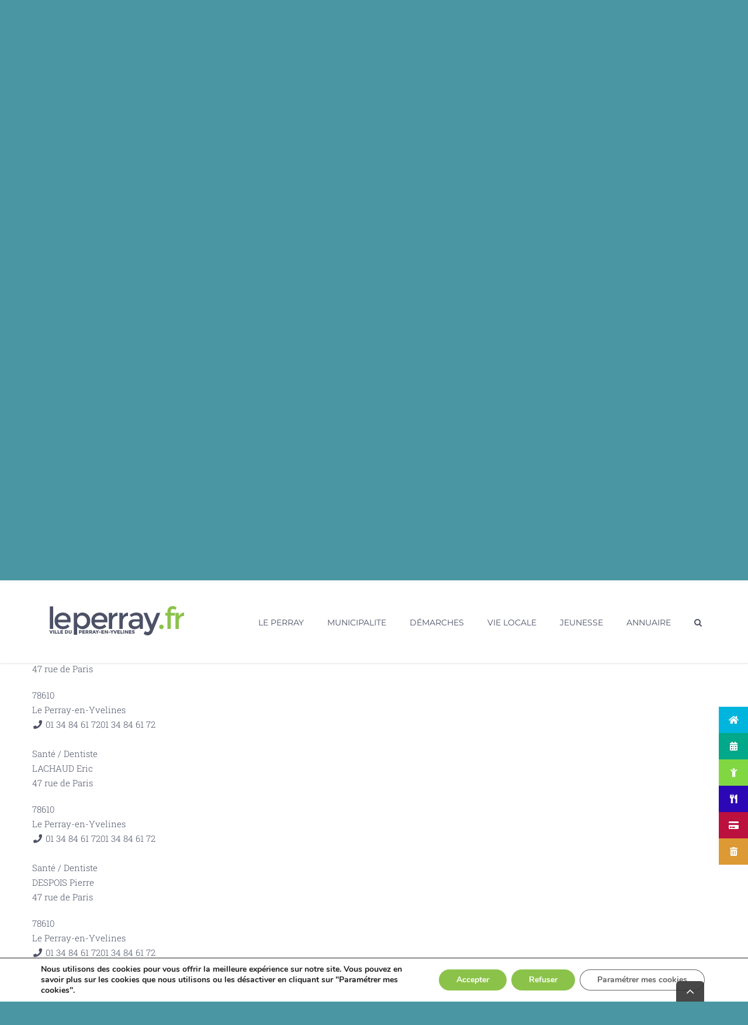

--- FILE ---
content_type: text/html; charset=UTF-8
request_url: https://leperray.fr/embed-link/listing/mercier-benoit?tab=related&sort=rating&category=0&zoom=15&is_mile=0&directory_radius=0&view=list
body_size: 31103
content:
<!DOCTYPE html>
<html class="avada-html-layout-wide avada-html-header-position-top" lang="fr-FR" prefix="og: http://ogp.me/ns# fb: http://ogp.me/ns/fb#">
<head>
	<meta http-equiv="X-UA-Compatible" content="IE=edge" />
	<meta http-equiv="Content-Type" content="text/html; charset=utf-8"/>
	<meta name="viewport" content="width=device-width, initial-scale=1" />
	<script data-cfasync="false" data-no-defer="1" data-no-minify="1" data-no-optimize="1">var ewww_webp_supported=!1;function check_webp_feature(A,e){var w;e=void 0!==e?e:function(){},ewww_webp_supported?e(ewww_webp_supported):((w=new Image).onload=function(){ewww_webp_supported=0<w.width&&0<w.height,e&&e(ewww_webp_supported)},w.onerror=function(){e&&e(!1)},w.src="data:image/webp;base64,"+{alpha:"UklGRkoAAABXRUJQVlA4WAoAAAAQAAAAAAAAAAAAQUxQSAwAAAARBxAR/Q9ERP8DAABWUDggGAAAABQBAJ0BKgEAAQAAAP4AAA3AAP7mtQAAAA=="}[A])}check_webp_feature("alpha");</script><script data-cfasync="false" data-no-defer="1" data-no-minify="1" data-no-optimize="1">var Arrive=function(c,w){"use strict";if(c.MutationObserver&&"undefined"!=typeof HTMLElement){var r,a=0,u=(r=HTMLElement.prototype.matches||HTMLElement.prototype.webkitMatchesSelector||HTMLElement.prototype.mozMatchesSelector||HTMLElement.prototype.msMatchesSelector,{matchesSelector:function(e,t){return e instanceof HTMLElement&&r.call(e,t)},addMethod:function(e,t,r){var a=e[t];e[t]=function(){return r.length==arguments.length?r.apply(this,arguments):"function"==typeof a?a.apply(this,arguments):void 0}},callCallbacks:function(e,t){t&&t.options.onceOnly&&1==t.firedElems.length&&(e=[e[0]]);for(var r,a=0;r=e[a];a++)r&&r.callback&&r.callback.call(r.elem,r.elem);t&&t.options.onceOnly&&1==t.firedElems.length&&t.me.unbindEventWithSelectorAndCallback.call(t.target,t.selector,t.callback)},checkChildNodesRecursively:function(e,t,r,a){for(var i,n=0;i=e[n];n++)r(i,t,a)&&a.push({callback:t.callback,elem:i}),0<i.childNodes.length&&u.checkChildNodesRecursively(i.childNodes,t,r,a)},mergeArrays:function(e,t){var r,a={};for(r in e)e.hasOwnProperty(r)&&(a[r]=e[r]);for(r in t)t.hasOwnProperty(r)&&(a[r]=t[r]);return a},toElementsArray:function(e){return e=void 0!==e&&("number"!=typeof e.length||e===c)?[e]:e}}),e=(l.prototype.addEvent=function(e,t,r,a){a={target:e,selector:t,options:r,callback:a,firedElems:[]};return this._beforeAdding&&this._beforeAdding(a),this._eventsBucket.push(a),a},l.prototype.removeEvent=function(e){for(var t,r=this._eventsBucket.length-1;t=this._eventsBucket[r];r--)e(t)&&(this._beforeRemoving&&this._beforeRemoving(t),(t=this._eventsBucket.splice(r,1))&&t.length&&(t[0].callback=null))},l.prototype.beforeAdding=function(e){this._beforeAdding=e},l.prototype.beforeRemoving=function(e){this._beforeRemoving=e},l),t=function(i,n){var o=new e,l=this,s={fireOnAttributesModification:!1};return o.beforeAdding(function(t){var e=t.target;e!==c.document&&e!==c||(e=document.getElementsByTagName("html")[0]);var r=new MutationObserver(function(e){n.call(this,e,t)}),a=i(t.options);r.observe(e,a),t.observer=r,t.me=l}),o.beforeRemoving(function(e){e.observer.disconnect()}),this.bindEvent=function(e,t,r){t=u.mergeArrays(s,t);for(var a=u.toElementsArray(this),i=0;i<a.length;i++)o.addEvent(a[i],e,t,r)},this.unbindEvent=function(){var r=u.toElementsArray(this);o.removeEvent(function(e){for(var t=0;t<r.length;t++)if(this===w||e.target===r[t])return!0;return!1})},this.unbindEventWithSelectorOrCallback=function(r){var a=u.toElementsArray(this),i=r,e="function"==typeof r?function(e){for(var t=0;t<a.length;t++)if((this===w||e.target===a[t])&&e.callback===i)return!0;return!1}:function(e){for(var t=0;t<a.length;t++)if((this===w||e.target===a[t])&&e.selector===r)return!0;return!1};o.removeEvent(e)},this.unbindEventWithSelectorAndCallback=function(r,a){var i=u.toElementsArray(this);o.removeEvent(function(e){for(var t=0;t<i.length;t++)if((this===w||e.target===i[t])&&e.selector===r&&e.callback===a)return!0;return!1})},this},i=new function(){var s={fireOnAttributesModification:!1,onceOnly:!1,existing:!1};function n(e,t,r){return!(!u.matchesSelector(e,t.selector)||(e._id===w&&(e._id=a++),-1!=t.firedElems.indexOf(e._id)))&&(t.firedElems.push(e._id),!0)}var c=(i=new t(function(e){var t={attributes:!1,childList:!0,subtree:!0};return e.fireOnAttributesModification&&(t.attributes=!0),t},function(e,i){e.forEach(function(e){var t=e.addedNodes,r=e.target,a=[];null!==t&&0<t.length?u.checkChildNodesRecursively(t,i,n,a):"attributes"===e.type&&n(r,i)&&a.push({callback:i.callback,elem:r}),u.callCallbacks(a,i)})})).bindEvent;return i.bindEvent=function(e,t,r){t=void 0===r?(r=t,s):u.mergeArrays(s,t);var a=u.toElementsArray(this);if(t.existing){for(var i=[],n=0;n<a.length;n++)for(var o=a[n].querySelectorAll(e),l=0;l<o.length;l++)i.push({callback:r,elem:o[l]});if(t.onceOnly&&i.length)return r.call(i[0].elem,i[0].elem);setTimeout(u.callCallbacks,1,i)}c.call(this,e,t,r)},i},o=new function(){var a={};function i(e,t){return u.matchesSelector(e,t.selector)}var n=(o=new t(function(){return{childList:!0,subtree:!0}},function(e,r){e.forEach(function(e){var t=e.removedNodes,e=[];null!==t&&0<t.length&&u.checkChildNodesRecursively(t,r,i,e),u.callCallbacks(e,r)})})).bindEvent;return o.bindEvent=function(e,t,r){t=void 0===r?(r=t,a):u.mergeArrays(a,t),n.call(this,e,t,r)},o};d(HTMLElement.prototype),d(NodeList.prototype),d(HTMLCollection.prototype),d(HTMLDocument.prototype),d(Window.prototype);var n={};return s(i,n,"unbindAllArrive"),s(o,n,"unbindAllLeave"),n}function l(){this._eventsBucket=[],this._beforeAdding=null,this._beforeRemoving=null}function s(e,t,r){u.addMethod(t,r,e.unbindEvent),u.addMethod(t,r,e.unbindEventWithSelectorOrCallback),u.addMethod(t,r,e.unbindEventWithSelectorAndCallback)}function d(e){e.arrive=i.bindEvent,s(i,e,"unbindArrive"),e.leave=o.bindEvent,s(o,e,"unbindLeave")}}(window,void 0),ewww_webp_supported=!1;function check_webp_feature(e,t){var r;ewww_webp_supported?t(ewww_webp_supported):((r=new Image).onload=function(){ewww_webp_supported=0<r.width&&0<r.height,t(ewww_webp_supported)},r.onerror=function(){t(!1)},r.src="data:image/webp;base64,"+{alpha:"UklGRkoAAABXRUJQVlA4WAoAAAAQAAAAAAAAAAAAQUxQSAwAAAARBxAR/Q9ERP8DAABWUDggGAAAABQBAJ0BKgEAAQAAAP4AAA3AAP7mtQAAAA==",animation:"UklGRlIAAABXRUJQVlA4WAoAAAASAAAAAAAAAAAAQU5JTQYAAAD/////AABBTk1GJgAAAAAAAAAAAAAAAAAAAGQAAABWUDhMDQAAAC8AAAAQBxAREYiI/gcA"}[e])}function ewwwLoadImages(e){if(e){for(var t=document.querySelectorAll(".batch-image img, .image-wrapper a, .ngg-pro-masonry-item a, .ngg-galleria-offscreen-seo-wrapper a"),r=0,a=t.length;r<a;r++)ewwwAttr(t[r],"data-src",t[r].getAttribute("data-webp")),ewwwAttr(t[r],"data-thumbnail",t[r].getAttribute("data-webp-thumbnail"));for(var i=document.querySelectorAll("div.woocommerce-product-gallery__image"),r=0,a=i.length;r<a;r++)ewwwAttr(i[r],"data-thumb",i[r].getAttribute("data-webp-thumb"))}for(var n=document.querySelectorAll("video"),r=0,a=n.length;r<a;r++)ewwwAttr(n[r],"poster",e?n[r].getAttribute("data-poster-webp"):n[r].getAttribute("data-poster-image"));for(var o,l=document.querySelectorAll("img.ewww_webp_lazy_load"),r=0,a=l.length;r<a;r++)e&&(ewwwAttr(l[r],"data-lazy-srcset",l[r].getAttribute("data-lazy-srcset-webp")),ewwwAttr(l[r],"data-srcset",l[r].getAttribute("data-srcset-webp")),ewwwAttr(l[r],"data-lazy-src",l[r].getAttribute("data-lazy-src-webp")),ewwwAttr(l[r],"data-src",l[r].getAttribute("data-src-webp")),ewwwAttr(l[r],"data-orig-file",l[r].getAttribute("data-webp-orig-file")),ewwwAttr(l[r],"data-medium-file",l[r].getAttribute("data-webp-medium-file")),ewwwAttr(l[r],"data-large-file",l[r].getAttribute("data-webp-large-file")),null!=(o=l[r].getAttribute("srcset"))&&!1!==o&&o.includes("R0lGOD")&&ewwwAttr(l[r],"src",l[r].getAttribute("data-lazy-src-webp"))),l[r].className=l[r].className.replace(/\bewww_webp_lazy_load\b/,"");for(var s=document.querySelectorAll(".ewww_webp"),r=0,a=s.length;r<a;r++)e?(ewwwAttr(s[r],"srcset",s[r].getAttribute("data-srcset-webp")),ewwwAttr(s[r],"src",s[r].getAttribute("data-src-webp")),ewwwAttr(s[r],"data-orig-file",s[r].getAttribute("data-webp-orig-file")),ewwwAttr(s[r],"data-medium-file",s[r].getAttribute("data-webp-medium-file")),ewwwAttr(s[r],"data-large-file",s[r].getAttribute("data-webp-large-file")),ewwwAttr(s[r],"data-large_image",s[r].getAttribute("data-webp-large_image")),ewwwAttr(s[r],"data-src",s[r].getAttribute("data-webp-src"))):(ewwwAttr(s[r],"srcset",s[r].getAttribute("data-srcset-img")),ewwwAttr(s[r],"src",s[r].getAttribute("data-src-img"))),s[r].className=s[r].className.replace(/\bewww_webp\b/,"ewww_webp_loaded");window.jQuery&&jQuery.fn.isotope&&jQuery.fn.imagesLoaded&&(jQuery(".fusion-posts-container-infinite").imagesLoaded(function(){jQuery(".fusion-posts-container-infinite").hasClass("isotope")&&jQuery(".fusion-posts-container-infinite").isotope()}),jQuery(".fusion-portfolio:not(.fusion-recent-works) .fusion-portfolio-wrapper").imagesLoaded(function(){jQuery(".fusion-portfolio:not(.fusion-recent-works) .fusion-portfolio-wrapper").isotope()}))}function ewwwWebPInit(e){ewwwLoadImages(e),ewwwNggLoadGalleries(e),document.arrive(".ewww_webp",function(){ewwwLoadImages(e)}),document.arrive(".ewww_webp_lazy_load",function(){ewwwLoadImages(e)}),document.arrive("videos",function(){ewwwLoadImages(e)}),"loading"==document.readyState?document.addEventListener("DOMContentLoaded",ewwwJSONParserInit):("undefined"!=typeof galleries&&ewwwNggParseGalleries(e),ewwwWooParseVariations(e))}function ewwwAttr(e,t,r){null!=r&&!1!==r&&e.setAttribute(t,r)}function ewwwJSONParserInit(){"undefined"!=typeof galleries&&check_webp_feature("alpha",ewwwNggParseGalleries),check_webp_feature("alpha",ewwwWooParseVariations)}function ewwwWooParseVariations(e){if(e)for(var t=document.querySelectorAll("form.variations_form"),r=0,a=t.length;r<a;r++){var i=t[r].getAttribute("data-product_variations"),n=!1;try{for(var o in i=JSON.parse(i))void 0!==i[o]&&void 0!==i[o].image&&(void 0!==i[o].image.src_webp&&(i[o].image.src=i[o].image.src_webp,n=!0),void 0!==i[o].image.srcset_webp&&(i[o].image.srcset=i[o].image.srcset_webp,n=!0),void 0!==i[o].image.full_src_webp&&(i[o].image.full_src=i[o].image.full_src_webp,n=!0),void 0!==i[o].image.gallery_thumbnail_src_webp&&(i[o].image.gallery_thumbnail_src=i[o].image.gallery_thumbnail_src_webp,n=!0),void 0!==i[o].image.thumb_src_webp&&(i[o].image.thumb_src=i[o].image.thumb_src_webp,n=!0));n&&ewwwAttr(t[r],"data-product_variations",JSON.stringify(i))}catch(e){}}}function ewwwNggParseGalleries(e){if(e)for(var t in galleries){var r=galleries[t];galleries[t].images_list=ewwwNggParseImageList(r.images_list)}}function ewwwNggLoadGalleries(e){e&&document.addEventListener("ngg.galleria.themeadded",function(e,t){window.ngg_galleria._create_backup=window.ngg_galleria.create,window.ngg_galleria.create=function(e,t){var r=$(e).data("id");return galleries["gallery_"+r].images_list=ewwwNggParseImageList(galleries["gallery_"+r].images_list),window.ngg_galleria._create_backup(e,t)}})}function ewwwNggParseImageList(e){for(var t in e){var r=e[t];if(void 0!==r["image-webp"]&&(e[t].image=r["image-webp"],delete e[t]["image-webp"]),void 0!==r["thumb-webp"]&&(e[t].thumb=r["thumb-webp"],delete e[t]["thumb-webp"]),void 0!==r.full_image_webp&&(e[t].full_image=r.full_image_webp,delete e[t].full_image_webp),void 0!==r.srcsets)for(var a in r.srcsets)nggSrcset=r.srcsets[a],void 0!==r.srcsets[a+"-webp"]&&(e[t].srcsets[a]=r.srcsets[a+"-webp"],delete e[t].srcsets[a+"-webp"]);if(void 0!==r.full_srcsets)for(var i in r.full_srcsets)nggFSrcset=r.full_srcsets[i],void 0!==r.full_srcsets[i+"-webp"]&&(e[t].full_srcsets[i]=r.full_srcsets[i+"-webp"],delete e[t].full_srcsets[i+"-webp"])}return e}check_webp_feature("alpha",ewwwWebPInit);</script><title>MERCIER Benoit &#8211; leperray.fr</title>
<meta name='robots' content='max-image-preview:large' />
	<style>img:is([sizes="auto" i], [sizes^="auto," i]) { contain-intrinsic-size: 3000px 1500px }</style>
	<link rel='dns-prefetch' href='//ajax.googleapis.com' />
<link rel='dns-prefetch' href='//cdnjs.cloudflare.com' />
<link href='https://fonts.gstatic.com' crossorigin rel='preconnect' />
<link rel="alternate" type="application/rss+xml" title="leperray.fr &raquo; Flux" href="https://leperray.fr/feed/" />
<link rel="alternate" type="application/rss+xml" title="leperray.fr &raquo; Flux des commentaires" href="https://leperray.fr/comments/feed/" />
<link rel="alternate" type="text/calendar" title="leperray.fr &raquo; Flux iCal" href="https://leperray.fr/agendas/?ical=1" />
		
		
		
				
		<meta property="og:title" content="Embed Link"/>
		<meta property="og:type" content="article"/>
		<meta property="og:url" content="https://leperray.fr/embed-link/"/>
		<meta property="og:site_name" content="leperray.fr"/>
		<meta property="og:description" content=""/>

									<meta property="og:image" content="https://leperray.fr/wp-content/uploads/2018/07/leperray_logo.png"/>
									<!-- This site uses the Google Analytics by MonsterInsights plugin v9.11.1 - Using Analytics tracking - https://www.monsterinsights.com/ -->
							<script src="//www.googletagmanager.com/gtag/js?id=G-SZE1N160GE"  data-cfasync="false" data-wpfc-render="false" type="text/javascript" async></script>
			<script data-cfasync="false" data-wpfc-render="false" type="text/javascript">
				var mi_version = '9.11.1';
				var mi_track_user = true;
				var mi_no_track_reason = '';
								var MonsterInsightsDefaultLocations = {"page_location":"https:\/\/leperray.fr\/embed-link\/?tab=related&sort=rating&category=0&zoom=15&is_mile=0&directory_radius=0&view=list"};
								if ( typeof MonsterInsightsPrivacyGuardFilter === 'function' ) {
					var MonsterInsightsLocations = (typeof MonsterInsightsExcludeQuery === 'object') ? MonsterInsightsPrivacyGuardFilter( MonsterInsightsExcludeQuery ) : MonsterInsightsPrivacyGuardFilter( MonsterInsightsDefaultLocations );
				} else {
					var MonsterInsightsLocations = (typeof MonsterInsightsExcludeQuery === 'object') ? MonsterInsightsExcludeQuery : MonsterInsightsDefaultLocations;
				}

								var disableStrs = [
										'ga-disable-G-SZE1N160GE',
									];

				/* Function to detect opted out users */
				function __gtagTrackerIsOptedOut() {
					for (var index = 0; index < disableStrs.length; index++) {
						if (document.cookie.indexOf(disableStrs[index] + '=true') > -1) {
							return true;
						}
					}

					return false;
				}

				/* Disable tracking if the opt-out cookie exists. */
				if (__gtagTrackerIsOptedOut()) {
					for (var index = 0; index < disableStrs.length; index++) {
						window[disableStrs[index]] = true;
					}
				}

				/* Opt-out function */
				function __gtagTrackerOptout() {
					for (var index = 0; index < disableStrs.length; index++) {
						document.cookie = disableStrs[index] + '=true; expires=Thu, 31 Dec 2099 23:59:59 UTC; path=/';
						window[disableStrs[index]] = true;
					}
				}

				if ('undefined' === typeof gaOptout) {
					function gaOptout() {
						__gtagTrackerOptout();
					}
				}
								window.dataLayer = window.dataLayer || [];

				window.MonsterInsightsDualTracker = {
					helpers: {},
					trackers: {},
				};
				if (mi_track_user) {
					function __gtagDataLayer() {
						dataLayer.push(arguments);
					}

					function __gtagTracker(type, name, parameters) {
						if (!parameters) {
							parameters = {};
						}

						if (parameters.send_to) {
							__gtagDataLayer.apply(null, arguments);
							return;
						}

						if (type === 'event') {
														parameters.send_to = monsterinsights_frontend.v4_id;
							var hookName = name;
							if (typeof parameters['event_category'] !== 'undefined') {
								hookName = parameters['event_category'] + ':' + name;
							}

							if (typeof MonsterInsightsDualTracker.trackers[hookName] !== 'undefined') {
								MonsterInsightsDualTracker.trackers[hookName](parameters);
							} else {
								__gtagDataLayer('event', name, parameters);
							}
							
						} else {
							__gtagDataLayer.apply(null, arguments);
						}
					}

					__gtagTracker('js', new Date());
					__gtagTracker('set', {
						'developer_id.dZGIzZG': true,
											});
					if ( MonsterInsightsLocations.page_location ) {
						__gtagTracker('set', MonsterInsightsLocations);
					}
										__gtagTracker('config', 'G-SZE1N160GE', {"forceSSL":"true"} );
										window.gtag = __gtagTracker;										(function () {
						/* https://developers.google.com/analytics/devguides/collection/analyticsjs/ */
						/* ga and __gaTracker compatibility shim. */
						var noopfn = function () {
							return null;
						};
						var newtracker = function () {
							return new Tracker();
						};
						var Tracker = function () {
							return null;
						};
						var p = Tracker.prototype;
						p.get = noopfn;
						p.set = noopfn;
						p.send = function () {
							var args = Array.prototype.slice.call(arguments);
							args.unshift('send');
							__gaTracker.apply(null, args);
						};
						var __gaTracker = function () {
							var len = arguments.length;
							if (len === 0) {
								return;
							}
							var f = arguments[len - 1];
							if (typeof f !== 'object' || f === null || typeof f.hitCallback !== 'function') {
								if ('send' === arguments[0]) {
									var hitConverted, hitObject = false, action;
									if ('event' === arguments[1]) {
										if ('undefined' !== typeof arguments[3]) {
											hitObject = {
												'eventAction': arguments[3],
												'eventCategory': arguments[2],
												'eventLabel': arguments[4],
												'value': arguments[5] ? arguments[5] : 1,
											}
										}
									}
									if ('pageview' === arguments[1]) {
										if ('undefined' !== typeof arguments[2]) {
											hitObject = {
												'eventAction': 'page_view',
												'page_path': arguments[2],
											}
										}
									}
									if (typeof arguments[2] === 'object') {
										hitObject = arguments[2];
									}
									if (typeof arguments[5] === 'object') {
										Object.assign(hitObject, arguments[5]);
									}
									if ('undefined' !== typeof arguments[1].hitType) {
										hitObject = arguments[1];
										if ('pageview' === hitObject.hitType) {
											hitObject.eventAction = 'page_view';
										}
									}
									if (hitObject) {
										action = 'timing' === arguments[1].hitType ? 'timing_complete' : hitObject.eventAction;
										hitConverted = mapArgs(hitObject);
										__gtagTracker('event', action, hitConverted);
									}
								}
								return;
							}

							function mapArgs(args) {
								var arg, hit = {};
								var gaMap = {
									'eventCategory': 'event_category',
									'eventAction': 'event_action',
									'eventLabel': 'event_label',
									'eventValue': 'event_value',
									'nonInteraction': 'non_interaction',
									'timingCategory': 'event_category',
									'timingVar': 'name',
									'timingValue': 'value',
									'timingLabel': 'event_label',
									'page': 'page_path',
									'location': 'page_location',
									'title': 'page_title',
									'referrer' : 'page_referrer',
								};
								for (arg in args) {
																		if (!(!args.hasOwnProperty(arg) || !gaMap.hasOwnProperty(arg))) {
										hit[gaMap[arg]] = args[arg];
									} else {
										hit[arg] = args[arg];
									}
								}
								return hit;
							}

							try {
								f.hitCallback();
							} catch (ex) {
							}
						};
						__gaTracker.create = newtracker;
						__gaTracker.getByName = newtracker;
						__gaTracker.getAll = function () {
							return [];
						};
						__gaTracker.remove = noopfn;
						__gaTracker.loaded = true;
						window['__gaTracker'] = __gaTracker;
					})();
									} else {
										console.log("");
					(function () {
						function __gtagTracker() {
							return null;
						}

						window['__gtagTracker'] = __gtagTracker;
						window['gtag'] = __gtagTracker;
					})();
									}
			</script>
							<!-- / Google Analytics by MonsterInsights -->
		<link rel='stylesheet' id='sabai-css' href='https://leperray.fr/wp-content/plugins/sabai/assets/css/main.min.css?ver=6.8.3' type='text/css' media='screen' />
<link rel='stylesheet' id='sabai-directory-css' href='https://leperray.fr/wp-content/plugins/sabai-directory/assets/css/main.min.css?ver=6.8.3' type='text/css' media='screen' />
<link rel='stylesheet' id='jquery-ui-css' href='//ajax.googleapis.com/ajax/libs/jqueryui/1.13.3/themes/ui-lightness/jquery-ui.min.css?ver=6.8.3' type='text/css' media='all' />
<link rel='stylesheet' id='jquery-bxslider-css' href='https://leperray.fr/wp-content/plugins/sabai/assets/css/jquery.bxslider.min.css?ver=6.8.3' type='text/css' media='screen' />
<link rel='stylesheet' id='sabai-font-awesome-css' href='https://leperray.fr/wp-content/plugins/sabai/assets/css/font-awesome.min.css?ver=6.8.3' type='text/css' media='screen' />
<link rel='stylesheet' id='leaflet-css' href='https://leperray.fr/wp-content/plugins/co-marquage-service-public/vendor/leaflet/leaflet.min.css?ver=1.4.0' type='text/css' media='all' />
<link rel='stylesheet' id='comarquage-css' href='https://leperray.fr/wp-content/plugins/co-marquage-service-public/assets/css/comarquage.css?ver=0.5.77' type='text/css' media='all' />
<style id='wp-emoji-styles-inline-css' type='text/css'>

	img.wp-smiley, img.emoji {
		display: inline !important;
		border: none !important;
		box-shadow: none !important;
		height: 1em !important;
		width: 1em !important;
		margin: 0 0.07em !important;
		vertical-align: -0.1em !important;
		background: none !important;
		padding: 0 !important;
	}
</style>
<style id='classic-theme-styles-inline-css' type='text/css'>
/*! This file is auto-generated */
.wp-block-button__link{color:#fff;background-color:#32373c;border-radius:9999px;box-shadow:none;text-decoration:none;padding:calc(.667em + 2px) calc(1.333em + 2px);font-size:1.125em}.wp-block-file__button{background:#32373c;color:#fff;text-decoration:none}
</style>
<style id='global-styles-inline-css' type='text/css'>
:root{--wp--preset--aspect-ratio--square: 1;--wp--preset--aspect-ratio--4-3: 4/3;--wp--preset--aspect-ratio--3-4: 3/4;--wp--preset--aspect-ratio--3-2: 3/2;--wp--preset--aspect-ratio--2-3: 2/3;--wp--preset--aspect-ratio--16-9: 16/9;--wp--preset--aspect-ratio--9-16: 9/16;--wp--preset--color--black: #000000;--wp--preset--color--cyan-bluish-gray: #abb8c3;--wp--preset--color--white: #ffffff;--wp--preset--color--pale-pink: #f78da7;--wp--preset--color--vivid-red: #cf2e2e;--wp--preset--color--luminous-vivid-orange: #ff6900;--wp--preset--color--luminous-vivid-amber: #fcb900;--wp--preset--color--light-green-cyan: #7bdcb5;--wp--preset--color--vivid-green-cyan: #00d084;--wp--preset--color--pale-cyan-blue: #8ed1fc;--wp--preset--color--vivid-cyan-blue: #0693e3;--wp--preset--color--vivid-purple: #9b51e0;--wp--preset--gradient--vivid-cyan-blue-to-vivid-purple: linear-gradient(135deg,rgba(6,147,227,1) 0%,rgb(155,81,224) 100%);--wp--preset--gradient--light-green-cyan-to-vivid-green-cyan: linear-gradient(135deg,rgb(122,220,180) 0%,rgb(0,208,130) 100%);--wp--preset--gradient--luminous-vivid-amber-to-luminous-vivid-orange: linear-gradient(135deg,rgba(252,185,0,1) 0%,rgba(255,105,0,1) 100%);--wp--preset--gradient--luminous-vivid-orange-to-vivid-red: linear-gradient(135deg,rgba(255,105,0,1) 0%,rgb(207,46,46) 100%);--wp--preset--gradient--very-light-gray-to-cyan-bluish-gray: linear-gradient(135deg,rgb(238,238,238) 0%,rgb(169,184,195) 100%);--wp--preset--gradient--cool-to-warm-spectrum: linear-gradient(135deg,rgb(74,234,220) 0%,rgb(151,120,209) 20%,rgb(207,42,186) 40%,rgb(238,44,130) 60%,rgb(251,105,98) 80%,rgb(254,248,76) 100%);--wp--preset--gradient--blush-light-purple: linear-gradient(135deg,rgb(255,206,236) 0%,rgb(152,150,240) 100%);--wp--preset--gradient--blush-bordeaux: linear-gradient(135deg,rgb(254,205,165) 0%,rgb(254,45,45) 50%,rgb(107,0,62) 100%);--wp--preset--gradient--luminous-dusk: linear-gradient(135deg,rgb(255,203,112) 0%,rgb(199,81,192) 50%,rgb(65,88,208) 100%);--wp--preset--gradient--pale-ocean: linear-gradient(135deg,rgb(255,245,203) 0%,rgb(182,227,212) 50%,rgb(51,167,181) 100%);--wp--preset--gradient--electric-grass: linear-gradient(135deg,rgb(202,248,128) 0%,rgb(113,206,126) 100%);--wp--preset--gradient--midnight: linear-gradient(135deg,rgb(2,3,129) 0%,rgb(40,116,252) 100%);--wp--preset--font-size--small: 11.25px;--wp--preset--font-size--medium: 20px;--wp--preset--font-size--large: 22.5px;--wp--preset--font-size--x-large: 42px;--wp--preset--font-size--normal: 15px;--wp--preset--font-size--xlarge: 30px;--wp--preset--font-size--huge: 45px;--wp--preset--spacing--20: 0.44rem;--wp--preset--spacing--30: 0.67rem;--wp--preset--spacing--40: 1rem;--wp--preset--spacing--50: 1.5rem;--wp--preset--spacing--60: 2.25rem;--wp--preset--spacing--70: 3.38rem;--wp--preset--spacing--80: 5.06rem;--wp--preset--shadow--natural: 6px 6px 9px rgba(0, 0, 0, 0.2);--wp--preset--shadow--deep: 12px 12px 50px rgba(0, 0, 0, 0.4);--wp--preset--shadow--sharp: 6px 6px 0px rgba(0, 0, 0, 0.2);--wp--preset--shadow--outlined: 6px 6px 0px -3px rgba(255, 255, 255, 1), 6px 6px rgba(0, 0, 0, 1);--wp--preset--shadow--crisp: 6px 6px 0px rgba(0, 0, 0, 1);}:where(.is-layout-flex){gap: 0.5em;}:where(.is-layout-grid){gap: 0.5em;}body .is-layout-flex{display: flex;}.is-layout-flex{flex-wrap: wrap;align-items: center;}.is-layout-flex > :is(*, div){margin: 0;}body .is-layout-grid{display: grid;}.is-layout-grid > :is(*, div){margin: 0;}:where(.wp-block-columns.is-layout-flex){gap: 2em;}:where(.wp-block-columns.is-layout-grid){gap: 2em;}:where(.wp-block-post-template.is-layout-flex){gap: 1.25em;}:where(.wp-block-post-template.is-layout-grid){gap: 1.25em;}.has-black-color{color: var(--wp--preset--color--black) !important;}.has-cyan-bluish-gray-color{color: var(--wp--preset--color--cyan-bluish-gray) !important;}.has-white-color{color: var(--wp--preset--color--white) !important;}.has-pale-pink-color{color: var(--wp--preset--color--pale-pink) !important;}.has-vivid-red-color{color: var(--wp--preset--color--vivid-red) !important;}.has-luminous-vivid-orange-color{color: var(--wp--preset--color--luminous-vivid-orange) !important;}.has-luminous-vivid-amber-color{color: var(--wp--preset--color--luminous-vivid-amber) !important;}.has-light-green-cyan-color{color: var(--wp--preset--color--light-green-cyan) !important;}.has-vivid-green-cyan-color{color: var(--wp--preset--color--vivid-green-cyan) !important;}.has-pale-cyan-blue-color{color: var(--wp--preset--color--pale-cyan-blue) !important;}.has-vivid-cyan-blue-color{color: var(--wp--preset--color--vivid-cyan-blue) !important;}.has-vivid-purple-color{color: var(--wp--preset--color--vivid-purple) !important;}.has-black-background-color{background-color: var(--wp--preset--color--black) !important;}.has-cyan-bluish-gray-background-color{background-color: var(--wp--preset--color--cyan-bluish-gray) !important;}.has-white-background-color{background-color: var(--wp--preset--color--white) !important;}.has-pale-pink-background-color{background-color: var(--wp--preset--color--pale-pink) !important;}.has-vivid-red-background-color{background-color: var(--wp--preset--color--vivid-red) !important;}.has-luminous-vivid-orange-background-color{background-color: var(--wp--preset--color--luminous-vivid-orange) !important;}.has-luminous-vivid-amber-background-color{background-color: var(--wp--preset--color--luminous-vivid-amber) !important;}.has-light-green-cyan-background-color{background-color: var(--wp--preset--color--light-green-cyan) !important;}.has-vivid-green-cyan-background-color{background-color: var(--wp--preset--color--vivid-green-cyan) !important;}.has-pale-cyan-blue-background-color{background-color: var(--wp--preset--color--pale-cyan-blue) !important;}.has-vivid-cyan-blue-background-color{background-color: var(--wp--preset--color--vivid-cyan-blue) !important;}.has-vivid-purple-background-color{background-color: var(--wp--preset--color--vivid-purple) !important;}.has-black-border-color{border-color: var(--wp--preset--color--black) !important;}.has-cyan-bluish-gray-border-color{border-color: var(--wp--preset--color--cyan-bluish-gray) !important;}.has-white-border-color{border-color: var(--wp--preset--color--white) !important;}.has-pale-pink-border-color{border-color: var(--wp--preset--color--pale-pink) !important;}.has-vivid-red-border-color{border-color: var(--wp--preset--color--vivid-red) !important;}.has-luminous-vivid-orange-border-color{border-color: var(--wp--preset--color--luminous-vivid-orange) !important;}.has-luminous-vivid-amber-border-color{border-color: var(--wp--preset--color--luminous-vivid-amber) !important;}.has-light-green-cyan-border-color{border-color: var(--wp--preset--color--light-green-cyan) !important;}.has-vivid-green-cyan-border-color{border-color: var(--wp--preset--color--vivid-green-cyan) !important;}.has-pale-cyan-blue-border-color{border-color: var(--wp--preset--color--pale-cyan-blue) !important;}.has-vivid-cyan-blue-border-color{border-color: var(--wp--preset--color--vivid-cyan-blue) !important;}.has-vivid-purple-border-color{border-color: var(--wp--preset--color--vivid-purple) !important;}.has-vivid-cyan-blue-to-vivid-purple-gradient-background{background: var(--wp--preset--gradient--vivid-cyan-blue-to-vivid-purple) !important;}.has-light-green-cyan-to-vivid-green-cyan-gradient-background{background: var(--wp--preset--gradient--light-green-cyan-to-vivid-green-cyan) !important;}.has-luminous-vivid-amber-to-luminous-vivid-orange-gradient-background{background: var(--wp--preset--gradient--luminous-vivid-amber-to-luminous-vivid-orange) !important;}.has-luminous-vivid-orange-to-vivid-red-gradient-background{background: var(--wp--preset--gradient--luminous-vivid-orange-to-vivid-red) !important;}.has-very-light-gray-to-cyan-bluish-gray-gradient-background{background: var(--wp--preset--gradient--very-light-gray-to-cyan-bluish-gray) !important;}.has-cool-to-warm-spectrum-gradient-background{background: var(--wp--preset--gradient--cool-to-warm-spectrum) !important;}.has-blush-light-purple-gradient-background{background: var(--wp--preset--gradient--blush-light-purple) !important;}.has-blush-bordeaux-gradient-background{background: var(--wp--preset--gradient--blush-bordeaux) !important;}.has-luminous-dusk-gradient-background{background: var(--wp--preset--gradient--luminous-dusk) !important;}.has-pale-ocean-gradient-background{background: var(--wp--preset--gradient--pale-ocean) !important;}.has-electric-grass-gradient-background{background: var(--wp--preset--gradient--electric-grass) !important;}.has-midnight-gradient-background{background: var(--wp--preset--gradient--midnight) !important;}.has-small-font-size{font-size: var(--wp--preset--font-size--small) !important;}.has-medium-font-size{font-size: var(--wp--preset--font-size--medium) !important;}.has-large-font-size{font-size: var(--wp--preset--font-size--large) !important;}.has-x-large-font-size{font-size: var(--wp--preset--font-size--x-large) !important;}
:where(.wp-block-post-template.is-layout-flex){gap: 1.25em;}:where(.wp-block-post-template.is-layout-grid){gap: 1.25em;}
:where(.wp-block-columns.is-layout-flex){gap: 2em;}:where(.wp-block-columns.is-layout-grid){gap: 2em;}
:root :where(.wp-block-pullquote){font-size: 1.5em;line-height: 1.6;}
</style>
<link rel='stylesheet' id='contact-form-7-css' href='https://leperray.fr/wp-content/plugins/contact-form-7/includes/css/styles.css?ver=6.1.4' type='text/css' media='all' />
<link rel='stylesheet' id='reservation_roboto_stylesheet-css' href='https://leperray.fr/wp-content/plugins/reservation/public/fonts/roboto/stylesheet.css?ver=6.8.3' type='text/css' media='all' />
<link rel='stylesheet' id='reservation_opificio_stylesheet-css' href='https://leperray.fr/wp-content/plugins/reservation/public/fonts/opificio/stylesheet.css?ver=6.8.3' type='text/css' media='all' />
<link rel='stylesheet' id='reservation-css' href='https://leperray.fr/wp-content/plugins/reservation/public/css/reservation-public.css?ver=1.0.0' type='text/css' media='all' />
<link rel='stylesheet' id='ssb-ui-style-css' href='https://leperray.fr/wp-content/plugins/sticky-side-buttons/assets/css/ssb-ui-style.css?ver=2.0.3' type='text/css' media='all' />
<style id='ssb-ui-style-inline-css' type='text/css'>
#ssb-btn-7{background: #00b5dd;}
#ssb-btn-7:hover{background:rgba(0,181,221,0.9);}
#ssb-btn-7 a{color: #ffffff;}
.ssb-share-btn,.ssb-share-btn .ssb-social-popup{background:#00b5dd;color:#ffffff}
.ssb-share-btn:hover{background:rgba(0,181,221,0.9);}
.ssb-share-btn a{color:#ffffff !important;}
#ssb-btn-6{background: #01a889;}
#ssb-btn-6:hover{background:rgba(1,168,137,0.9);}
#ssb-btn-6 a{color: #ffffff;}
#ssb-btn-2{background: #81d742;}
#ssb-btn-2:hover{background:rgba(129,215,66,0.9);}
#ssb-btn-2 a{color: #ffffff;}
#ssb-btn-1{background: #2c07b5;}
#ssb-btn-1:hover{background:rgba(44,7,181,0.9);}
#ssb-btn-1 a{color: #ffffff;}
#ssb-btn-5{background: #bc103e;}
#ssb-btn-5:hover{background:rgba(188,16,62,0.9);}
#ssb-btn-5 a{color: #ffffff;}
#ssb-btn-3{background: #dd9933;}
#ssb-btn-3:hover{background:rgba(221,153,51,0.9);}
#ssb-btn-3 a{color: #ffffff;}

</style>
<link rel='stylesheet' id='ssb-fontawesome-frontend-css' href='https://cdnjs.cloudflare.com/ajax/libs/font-awesome/6.7.2/css/all.min.css?ver=6.7.2' type='text/css' media='all' />
<link rel='stylesheet' id='wp_mailjet_form_builder_widget-widget-front-styles-css' href='https://leperray.fr/wp-content/plugins/mailjet-for-wordpress/src/widgetformbuilder/css/front-widget.css?ver=6.1.6' type='text/css' media='all' />
<link rel='stylesheet' id='fancybox-css' href='https://leperray.fr/wp-content/plugins/easy-fancybox/fancybox/1.5.4/jquery.fancybox.min.css?ver=6.8.3' type='text/css' media='screen' />
<link rel='stylesheet' id='moove_gdpr_frontend-css' href='https://leperray.fr/wp-content/plugins/gdpr-cookie-compliance/dist/styles/gdpr-main.css?ver=5.0.9' type='text/css' media='all' />
<style id='moove_gdpr_frontend-inline-css' type='text/css'>
#moove_gdpr_cookie_modal,#moove_gdpr_cookie_info_bar,.gdpr_cookie_settings_shortcode_content{font-family:&#039;Nunito&#039;,sans-serif}#moove_gdpr_save_popup_settings_button{background-color:#373737;color:#fff}#moove_gdpr_save_popup_settings_button:hover{background-color:#000}#moove_gdpr_cookie_info_bar .moove-gdpr-info-bar-container .moove-gdpr-info-bar-content a.mgbutton,#moove_gdpr_cookie_info_bar .moove-gdpr-info-bar-container .moove-gdpr-info-bar-content button.mgbutton{background-color:#8bc34a}#moove_gdpr_cookie_modal .moove-gdpr-modal-content .moove-gdpr-modal-footer-content .moove-gdpr-button-holder a.mgbutton,#moove_gdpr_cookie_modal .moove-gdpr-modal-content .moove-gdpr-modal-footer-content .moove-gdpr-button-holder button.mgbutton,.gdpr_cookie_settings_shortcode_content .gdpr-shr-button.button-green{background-color:#8bc34a;border-color:#8bc34a}#moove_gdpr_cookie_modal .moove-gdpr-modal-content .moove-gdpr-modal-footer-content .moove-gdpr-button-holder a.mgbutton:hover,#moove_gdpr_cookie_modal .moove-gdpr-modal-content .moove-gdpr-modal-footer-content .moove-gdpr-button-holder button.mgbutton:hover,.gdpr_cookie_settings_shortcode_content .gdpr-shr-button.button-green:hover{background-color:#fff;color:#8bc34a}#moove_gdpr_cookie_modal .moove-gdpr-modal-content .moove-gdpr-modal-close i,#moove_gdpr_cookie_modal .moove-gdpr-modal-content .moove-gdpr-modal-close span.gdpr-icon{background-color:#8bc34a;border:1px solid #8bc34a}#moove_gdpr_cookie_info_bar span.moove-gdpr-infobar-allow-all.focus-g,#moove_gdpr_cookie_info_bar span.moove-gdpr-infobar-allow-all:focus,#moove_gdpr_cookie_info_bar button.moove-gdpr-infobar-allow-all.focus-g,#moove_gdpr_cookie_info_bar button.moove-gdpr-infobar-allow-all:focus,#moove_gdpr_cookie_info_bar span.moove-gdpr-infobar-reject-btn.focus-g,#moove_gdpr_cookie_info_bar span.moove-gdpr-infobar-reject-btn:focus,#moove_gdpr_cookie_info_bar button.moove-gdpr-infobar-reject-btn.focus-g,#moove_gdpr_cookie_info_bar button.moove-gdpr-infobar-reject-btn:focus,#moove_gdpr_cookie_info_bar span.change-settings-button.focus-g,#moove_gdpr_cookie_info_bar span.change-settings-button:focus,#moove_gdpr_cookie_info_bar button.change-settings-button.focus-g,#moove_gdpr_cookie_info_bar button.change-settings-button:focus{-webkit-box-shadow:0 0 1px 3px #8bc34a;-moz-box-shadow:0 0 1px 3px #8bc34a;box-shadow:0 0 1px 3px #8bc34a}#moove_gdpr_cookie_modal .moove-gdpr-modal-content .moove-gdpr-modal-close i:hover,#moove_gdpr_cookie_modal .moove-gdpr-modal-content .moove-gdpr-modal-close span.gdpr-icon:hover,#moove_gdpr_cookie_info_bar span[data-href]>u.change-settings-button{color:#8bc34a}#moove_gdpr_cookie_modal .moove-gdpr-modal-content .moove-gdpr-modal-left-content #moove-gdpr-menu li.menu-item-selected a span.gdpr-icon,#moove_gdpr_cookie_modal .moove-gdpr-modal-content .moove-gdpr-modal-left-content #moove-gdpr-menu li.menu-item-selected button span.gdpr-icon{color:inherit}#moove_gdpr_cookie_modal .moove-gdpr-modal-content .moove-gdpr-modal-left-content #moove-gdpr-menu li a span.gdpr-icon,#moove_gdpr_cookie_modal .moove-gdpr-modal-content .moove-gdpr-modal-left-content #moove-gdpr-menu li button span.gdpr-icon{color:inherit}#moove_gdpr_cookie_modal .gdpr-acc-link{line-height:0;font-size:0;color:transparent;position:absolute}#moove_gdpr_cookie_modal .moove-gdpr-modal-content .moove-gdpr-modal-close:hover i,#moove_gdpr_cookie_modal .moove-gdpr-modal-content .moove-gdpr-modal-left-content #moove-gdpr-menu li a,#moove_gdpr_cookie_modal .moove-gdpr-modal-content .moove-gdpr-modal-left-content #moove-gdpr-menu li button,#moove_gdpr_cookie_modal .moove-gdpr-modal-content .moove-gdpr-modal-left-content #moove-gdpr-menu li button i,#moove_gdpr_cookie_modal .moove-gdpr-modal-content .moove-gdpr-modal-left-content #moove-gdpr-menu li a i,#moove_gdpr_cookie_modal .moove-gdpr-modal-content .moove-gdpr-tab-main .moove-gdpr-tab-main-content a:hover,#moove_gdpr_cookie_info_bar.moove-gdpr-dark-scheme .moove-gdpr-info-bar-container .moove-gdpr-info-bar-content a.mgbutton:hover,#moove_gdpr_cookie_info_bar.moove-gdpr-dark-scheme .moove-gdpr-info-bar-container .moove-gdpr-info-bar-content button.mgbutton:hover,#moove_gdpr_cookie_info_bar.moove-gdpr-dark-scheme .moove-gdpr-info-bar-container .moove-gdpr-info-bar-content a:hover,#moove_gdpr_cookie_info_bar.moove-gdpr-dark-scheme .moove-gdpr-info-bar-container .moove-gdpr-info-bar-content button:hover,#moove_gdpr_cookie_info_bar.moove-gdpr-dark-scheme .moove-gdpr-info-bar-container .moove-gdpr-info-bar-content span.change-settings-button:hover,#moove_gdpr_cookie_info_bar.moove-gdpr-dark-scheme .moove-gdpr-info-bar-container .moove-gdpr-info-bar-content button.change-settings-button:hover,#moove_gdpr_cookie_info_bar.moove-gdpr-dark-scheme .moove-gdpr-info-bar-container .moove-gdpr-info-bar-content u.change-settings-button:hover,#moove_gdpr_cookie_info_bar span[data-href]>u.change-settings-button,#moove_gdpr_cookie_info_bar.moove-gdpr-dark-scheme .moove-gdpr-info-bar-container .moove-gdpr-info-bar-content a.mgbutton.focus-g,#moove_gdpr_cookie_info_bar.moove-gdpr-dark-scheme .moove-gdpr-info-bar-container .moove-gdpr-info-bar-content button.mgbutton.focus-g,#moove_gdpr_cookie_info_bar.moove-gdpr-dark-scheme .moove-gdpr-info-bar-container .moove-gdpr-info-bar-content a.focus-g,#moove_gdpr_cookie_info_bar.moove-gdpr-dark-scheme .moove-gdpr-info-bar-container .moove-gdpr-info-bar-content button.focus-g,#moove_gdpr_cookie_info_bar.moove-gdpr-dark-scheme .moove-gdpr-info-bar-container .moove-gdpr-info-bar-content a.mgbutton:focus,#moove_gdpr_cookie_info_bar.moove-gdpr-dark-scheme .moove-gdpr-info-bar-container .moove-gdpr-info-bar-content button.mgbutton:focus,#moove_gdpr_cookie_info_bar.moove-gdpr-dark-scheme .moove-gdpr-info-bar-container .moove-gdpr-info-bar-content a:focus,#moove_gdpr_cookie_info_bar.moove-gdpr-dark-scheme .moove-gdpr-info-bar-container .moove-gdpr-info-bar-content button:focus,#moove_gdpr_cookie_info_bar.moove-gdpr-dark-scheme .moove-gdpr-info-bar-container .moove-gdpr-info-bar-content span.change-settings-button.focus-g,span.change-settings-button:focus,button.change-settings-button.focus-g,button.change-settings-button:focus,#moove_gdpr_cookie_info_bar.moove-gdpr-dark-scheme .moove-gdpr-info-bar-container .moove-gdpr-info-bar-content u.change-settings-button.focus-g,#moove_gdpr_cookie_info_bar.moove-gdpr-dark-scheme .moove-gdpr-info-bar-container .moove-gdpr-info-bar-content u.change-settings-button:focus{color:#8bc34a}#moove_gdpr_cookie_modal .moove-gdpr-branding.focus-g span,#moove_gdpr_cookie_modal .moove-gdpr-modal-content .moove-gdpr-tab-main a.focus-g,#moove_gdpr_cookie_modal .moove-gdpr-modal-content .moove-gdpr-tab-main .gdpr-cd-details-toggle.focus-g{color:#8bc34a}#moove_gdpr_cookie_modal.gdpr_lightbox-hide{display:none}
</style>
<link rel='stylesheet' id='fusion-dynamic-css-css' href='https://leperray.fr/wp-content/uploads/fusion-styles/8f619ebc45498b25971d81d2a914def5.min.css?ver=3.8.1' type='text/css' media='all' />
<script type="text/javascript" src="https://leperray.fr/wp-includes/js/jquery/jquery.min.js?ver=3.7.1" id="jquery-core-js"></script>
<script type="text/javascript" src="https://leperray.fr/wp-includes/js/jquery/jquery-migrate.min.js?ver=3.4.1" id="jquery-migrate-js"></script>
<!--[if lt IE 8]>
<script type="text/javascript" src="https://leperray.fr/wp-includes/js/json2.min.js?ver=2015-05-03" id="json2-js"></script>
<![endif]-->
<script type="text/javascript" src="https://leperray.fr/wp-content/plugins/sabai/assets/js/bootstrap.min.js" id="sabai-bootstrap-js"></script>
<script type="text/javascript" src="https://leperray.fr/wp-content/plugins/sabai/assets/js/bootstrap-growl.min.js" id="sabai-bootstrap-growl-js"></script>
<script type="text/javascript" src="https://leperray.fr/wp-content/plugins/sabai/assets/js/jquery.scrollTo.min.js" id="jquery-scrollto-js"></script>
<script type="text/javascript" src="https://leperray.fr/wp-content/plugins/sabai/assets/js/jquery-ajaxreadystate.min.js" id="jquery-ajaxreadystate-js"></script>
<script type="text/javascript" src="https://leperray.fr/wp-content/plugins/sabai/assets/js/sabai.min.js" id="sabai-js"></script>
<script type="text/javascript" src="https://leperray.fr/wp-content/plugins/sabai/assets/js/jquery.autosize.min.js" id="jquery-autosize-js"></script>
<script type="text/javascript" src="https://leperray.fr/wp-content/plugins/sabai/assets/js/jquery.coo_kie.min.js" id="jquery-cookie-js"></script>
<script type="text/javascript" src="https://leperray.fr/wp-content/plugins/sabai/assets/js/jquery.bxslider.min.js" id="jquery-bxslider-js"></script>
<script type="text/javascript" src="https://leperray.fr/wp-content/plugins/sabai/assets/js/typeahead.bundle.min.js" id="twitter-typeahead-js"></script>
<script type="text/javascript" src="https://leperray.fr/wp-content/plugins/google-analytics-for-wordpress/assets/js/frontend-gtag.min.js?ver=9.11.1" id="monsterinsights-frontend-script-js" async="async" data-wp-strategy="async"></script>
<script data-cfasync="false" data-wpfc-render="false" type="text/javascript" id='monsterinsights-frontend-script-js-extra'>/* <![CDATA[ */
var monsterinsights_frontend = {"js_events_tracking":"true","download_extensions":"doc,pdf,ppt,zip,xls,docx,pptx,xlsx","inbound_paths":"[]","home_url":"https:\/\/leperray.fr","hash_tracking":"false","v4_id":"G-SZE1N160GE"};/* ]]> */
</script>
<link rel="https://api.w.org/" href="https://leperray.fr/wp-json/" /><link rel="alternate" title="JSON" type="application/json" href="https://leperray.fr/wp-json/wp/v2/pages/2396" /><link rel="EditURI" type="application/rsd+xml" title="RSD" href="https://leperray.fr/xmlrpc.php?rsd" />
<meta name="generator" content="WordPress 6.8.3" />
<link rel='shortlink' href='https://leperray.fr/?p=2396' />
<link rel="alternate" title="oEmbed (JSON)" type="application/json+oembed" href="https://leperray.fr/wp-json/oembed/1.0/embed?url=https%3A%2F%2Fleperray.fr%2Fembed-link%2F" />
<link rel="alternate" title="oEmbed (XML)" type="text/xml+oembed" href="https://leperray.fr/wp-json/oembed/1.0/embed?url=https%3A%2F%2Fleperray.fr%2Fembed-link%2F&#038;format=xml" />
<script type="text/javascript">
(function(url){
	if(/(?:Chrome\/26\.0\.1410\.63 Safari\/537\.31|WordfenceTestMonBot)/.test(navigator.userAgent)){ return; }
	var addEvent = function(evt, handler) {
		if (window.addEventListener) {
			document.addEventListener(evt, handler, false);
		} else if (window.attachEvent) {
			document.attachEvent('on' + evt, handler);
		}
	};
	var removeEvent = function(evt, handler) {
		if (window.removeEventListener) {
			document.removeEventListener(evt, handler, false);
		} else if (window.detachEvent) {
			document.detachEvent('on' + evt, handler);
		}
	};
	var evts = 'contextmenu dblclick drag dragend dragenter dragleave dragover dragstart drop keydown keypress keyup mousedown mousemove mouseout mouseover mouseup mousewheel scroll'.split(' ');
	var logHuman = function() {
		if (window.wfLogHumanRan) { return; }
		window.wfLogHumanRan = true;
		var wfscr = document.createElement('script');
		wfscr.type = 'text/javascript';
		wfscr.async = true;
		wfscr.src = url + '&r=' + Math.random();
		(document.getElementsByTagName('head')[0]||document.getElementsByTagName('body')[0]).appendChild(wfscr);
		for (var i = 0; i < evts.length; i++) {
			removeEvent(evts[i], logHuman);
		}
	};
	for (var i = 0; i < evts.length; i++) {
		addEvent(evts[i], logHuman);
	}
})('//leperray.fr/?wordfence_lh=1&hid=EB55FB04EA8C6BFFA1491A5BB76ABD95');
</script><meta name="tec-api-version" content="v1"><meta name="tec-api-origin" content="https://leperray.fr"><link rel="alternate" href="https://leperray.fr/wp-json/tribe/events/v1/" /><style type="text/css" id="css-fb-visibility">@media screen and (max-width: 640px){.fusion-no-small-visibility{display:none !important;}body .sm-text-align-center{text-align:center !important;}body .sm-text-align-left{text-align:left !important;}body .sm-text-align-right{text-align:right !important;}body .sm-flex-align-center{justify-content:center !important;}body .sm-flex-align-flex-start{justify-content:flex-start !important;}body .sm-flex-align-flex-end{justify-content:flex-end !important;}body .sm-mx-auto{margin-left:auto !important;margin-right:auto !important;}body .sm-ml-auto{margin-left:auto !important;}body .sm-mr-auto{margin-right:auto !important;}body .fusion-absolute-position-small{position:absolute;top:auto;width:100%;}.awb-sticky.awb-sticky-small{ position: sticky; top: var(--awb-sticky-offset,0); }}@media screen and (min-width: 641px) and (max-width: 1024px){.fusion-no-medium-visibility{display:none !important;}body .md-text-align-center{text-align:center !important;}body .md-text-align-left{text-align:left !important;}body .md-text-align-right{text-align:right !important;}body .md-flex-align-center{justify-content:center !important;}body .md-flex-align-flex-start{justify-content:flex-start !important;}body .md-flex-align-flex-end{justify-content:flex-end !important;}body .md-mx-auto{margin-left:auto !important;margin-right:auto !important;}body .md-ml-auto{margin-left:auto !important;}body .md-mr-auto{margin-right:auto !important;}body .fusion-absolute-position-medium{position:absolute;top:auto;width:100%;}.awb-sticky.awb-sticky-medium{ position: sticky; top: var(--awb-sticky-offset,0); }}@media screen and (min-width: 1025px){.fusion-no-large-visibility{display:none !important;}body .lg-text-align-center{text-align:center !important;}body .lg-text-align-left{text-align:left !important;}body .lg-text-align-right{text-align:right !important;}body .lg-flex-align-center{justify-content:center !important;}body .lg-flex-align-flex-start{justify-content:flex-start !important;}body .lg-flex-align-flex-end{justify-content:flex-end !important;}body .lg-mx-auto{margin-left:auto !important;margin-right:auto !important;}body .lg-ml-auto{margin-left:auto !important;}body .lg-mr-auto{margin-right:auto !important;}body .fusion-absolute-position-large{position:absolute;top:auto;width:100%;}.awb-sticky.awb-sticky-large{ position: sticky; top: var(--awb-sticky-offset,0); }}</style><noscript><style>.lazyload[data-src]{display:none !important;}</style></noscript><style>.lazyload{background-image:none !important;}.lazyload:before{background-image:none !important;}</style><style>.wp-block-gallery.is-cropped .blocks-gallery-item picture{height:100%;width:100%;}</style><script type="text/javascript">var SABAI = SABAI || {}; SABAI.isRTL =  false; SABAI.domain = ""; SABAI.path = "/";</script><link rel="canonical" href="https://leperray.fr/embed-link/listing/mercier-benoit" /><meta property="og:url" content="https://leperray.fr/embed-link/listing/mercier-benoit" /><link rel="icon" href="https://leperray.fr/wp-content/uploads/2022/01/cropped-Logo-site-32x32.png" sizes="32x32" />
<link rel="icon" href="https://leperray.fr/wp-content/uploads/2022/01/cropped-Logo-site-192x192.png" sizes="192x192" />
<link rel="apple-touch-icon" href="https://leperray.fr/wp-content/uploads/2022/01/cropped-Logo-site-180x180.png" />
<meta name="msapplication-TileImage" content="https://leperray.fr/wp-content/uploads/2022/01/cropped-Logo-site-270x270.png" />
		<style type="text/css" id="wp-custom-css">
			#tribe-events-content a.tribe-event-url{
	color: #ffffff;
}
.tribe-events-event-meta a.tribe-events-gmap,
#tribe-events-content a.fusion-read-more{
	color: rgb(76,81,102) !important;
}
.tribe-events-event-meta a.tribe-events-gmap:hover,
#tribe-events-content a.fusion-read-more:hover{
	color: rgb(139,195,74) !important;
}		</style>
				<script type="text/javascript">
			var doc = document.documentElement;
			doc.setAttribute( 'data-useragent', navigator.userAgent );
		</script>
		
	</head>

<body data-rsssl=1 class="wp-singular page-template-default page page-id-2396 wp-theme-Avada wp-child-theme-Avada-Child-Theme tribe-no-js page-template-avada-child fusion-image-hovers fusion-pagination-sizing fusion-button_type-flat fusion-button_span-no fusion-button_gradient-linear avada-image-rollover-circle-no avada-image-rollover-yes avada-image-rollover-direction-fade sabai-entity-id-340 sabai-entity-bundle-name-directory_listing sabai-entity-bundle-type-directory_listing fusion-body ltr fusion-sticky-header no-tablet-sticky-header no-mobile-sticky-header no-mobile-slidingbar no-mobile-totop avada-has-rev-slider-styles fusion-disable-outline fusion-sub-menu-fade mobile-logo-pos-left layout-wide-mode avada-has-boxed-modal-shadow-none layout-scroll-offset-full avada-has-zero-margin-offset-top fusion-top-header menu-text-align-center mobile-menu-design-modern fusion-show-pagination-text fusion-header-layout-v3 avada-responsive avada-footer-fx-none avada-menu-highlight-style-bar fusion-search-form-classic fusion-main-menu-search-overlay fusion-avatar-square avada-dropdown-styles avada-blog-layout-grid avada-blog-archive-layout-medium avada-ec-not-100-width avada-ec-meta-layout-sidebar avada-header-shadow-yes avada-menu-icon-position-left avada-has-megamenu-shadow avada-has-mainmenu-dropdown-divider avada-has-pagetitle-100-width avada-has-pagetitle-bg-full avada-has-main-nav-search-icon avada-has-100-footer avada-has-breadcrumb-mobile-hidden avada-has-pagetitlebar-retina-bg-image avada-has-titlebar-hide avada-has-transparent-timeline_color avada-has-pagination-padding avada-flyout-menu-direction-fade avada-ec-views-v2" data-awb-post-id="2396">
<script data-cfasync="false" data-no-defer="1" data-no-minify="1" data-no-optimize="1">if(typeof ewww_webp_supported==="undefined"){var ewww_webp_supported=!1}if(ewww_webp_supported){document.body.classList.add("webp-support")}</script>
		<a class="skip-link screen-reader-text" href="#content">Passer au contenu</a>

	<div id="boxed-wrapper">
		<div class="fusion-sides-frame"></div>
		<div id="wrapper" class="fusion-wrapper">
			<div id="home" style="position:relative;top:-1px;"></div>
			
				
			<header class="fusion-header-wrapper fusion-header-shadow">
				<div class="fusion-header-v3 fusion-logo-alignment fusion-logo-left fusion-sticky-menu- fusion-sticky-logo-1 fusion-mobile-logo-1  fusion-mobile-menu-design-modern">
					
<div class="fusion-secondary-header">
	<div class="fusion-row">
					<div class="fusion-alignleft">
				<div class="fusion-social-links-header"><div class="fusion-social-networks"><div class="fusion-social-networks-wrapper"><a  class="fusion-social-network-icon fusion-tooltip fusion-facebook awb-icon-facebook" style data-placement="bottom" data-title="Facebook" data-toggle="tooltip" title="Facebook" href="https://www.facebook.com/VilleduPerrayenYvelines/?__tn__=HHH-R" target="_blank" rel="noreferrer"><span class="screen-reader-text">Facebook</span></a><a  class="fusion-social-network-icon fusion-tooltip fusion-instagram awb-icon-instagram" style data-placement="bottom" data-title="Instagram" data-toggle="tooltip" title="Instagram" href="https://www.instagram.com/leperrayenyvelines/" target="_blank" rel="noopener noreferrer"><span class="screen-reader-text">Instagram</span></a></div></div></div>			</div>
							<div class="fusion-alignright">
				<nav class="fusion-secondary-menu" role="navigation" aria-label="Menu secondaire"><ul id="menu-top-header-menu" class="menu"><li  id="menu-item-4173"  class="menu-item menu-item-type-custom menu-item-object-custom menu-item-4173"  data-item-id="4173"><a  href="https://station.illiwap.com/fr/public/78486/signalement/" class="fusion-flex-link fusion-bar-highlight"><span class="fusion-megamenu-icon"><i class="glyphicon fa-bullhorn fas" aria-hidden="true"></i></span><span class="menu-text">FAIRE UN SIGNALEMENT</span></a></li></ul></nav><nav class="fusion-mobile-nav-holder fusion-mobile-menu-text-align-left" aria-label="Menu secondaire smartphones/tablettes"></nav>			</div>
			</div>
</div>
<div class="fusion-header-sticky-height"></div>
<div class="fusion-header">
	<div class="fusion-row">
					<div class="fusion-logo" data-margin-top="31px" data-margin-bottom="31px" data-margin-left="0px" data-margin-right="0px">
			<a class="fusion-logo-link"  href="https://leperray.fr/" >

						<!-- standard logo -->
			<picture><source   type="image/webp" data-srcset="https://leperray.fr/wp-content/uploads/2018/07/leperray_logo.png.webp 1x, https://leperray.fr/wp-content/uploads/2018/07/leperray_logo_retina.png.webp 2x"><img src="[data-uri]"  width="245" height="58" style="max-height:58px;height:auto;" alt="leperray.fr Logo" data-retina_logo_url="https://leperray.fr/wp-content/uploads/2018/07/leperray_logo_retina.png" class="fusion-standard-logo lazyload" data-eio="p" data-src="https://leperray.fr/wp-content/uploads/2018/07/leperray_logo.png" decoding="async" data-srcset="https://leperray.fr/wp-content/uploads/2018/07/leperray_logo.png 1x, https://leperray.fr/wp-content/uploads/2018/07/leperray_logo_retina.png 2x" data-eio-rwidth="245" data-eio-rheight="58" /></picture><noscript><img src="https://leperray.fr/wp-content/uploads/2018/07/leperray_logo.png" srcset="https://leperray.fr/wp-content/uploads/2018/07/leperray_logo.png 1x, https://leperray.fr/wp-content/uploads/2018/07/leperray_logo_retina.png 2x" width="245" height="58" style="max-height:58px;height:auto;" alt="leperray.fr Logo" data-retina_logo_url="https://leperray.fr/wp-content/uploads/2018/07/leperray_logo_retina.png" class="fusion-standard-logo" data-eio="l" /></noscript>

											<!-- mobile logo -->
				<picture><source   type="image/webp" data-srcset="https://leperray.fr/wp-content/uploads/2018/07/leperray_logo_mob.png.webp 1x, https://leperray.fr/wp-content/uploads/2018/07/leperray_logo_retina_mob.png.webp 2x"><img src="[data-uri]"  width="171" height="41" style="max-height:41px;height:auto;" alt="leperray.fr Logo" data-retina_logo_url="https://leperray.fr/wp-content/uploads/2018/07/leperray_logo_retina_mob.png" class="fusion-mobile-logo lazyload" data-eio="p" data-src="https://leperray.fr/wp-content/uploads/2018/07/leperray_logo_mob.png" decoding="async" data-srcset="https://leperray.fr/wp-content/uploads/2018/07/leperray_logo_mob.png 1x, https://leperray.fr/wp-content/uploads/2018/07/leperray_logo_retina_mob.png 2x" data-eio-rwidth="171" data-eio-rheight="41" /></picture><noscript><img src="https://leperray.fr/wp-content/uploads/2018/07/leperray_logo_mob.png" srcset="https://leperray.fr/wp-content/uploads/2018/07/leperray_logo_mob.png 1x, https://leperray.fr/wp-content/uploads/2018/07/leperray_logo_retina_mob.png 2x" width="171" height="41" style="max-height:41px;height:auto;" alt="leperray.fr Logo" data-retina_logo_url="https://leperray.fr/wp-content/uploads/2018/07/leperray_logo_retina_mob.png" class="fusion-mobile-logo" data-eio="l" /></noscript>
			
											<!-- sticky header logo -->
				<picture><source   type="image/webp" data-srcset="https://leperray.fr/wp-content/uploads/2018/07/leperray_logo.png.webp 1x, https://leperray.fr/wp-content/uploads/2018/07/leperray_logo_retina.png.webp 2x"><img src="[data-uri]"  width="245" height="58" style="max-height:58px;height:auto;" alt="leperray.fr Logo" data-retina_logo_url="https://leperray.fr/wp-content/uploads/2018/07/leperray_logo_retina.png" class="fusion-sticky-logo lazyload" data-eio="p" data-src="https://leperray.fr/wp-content/uploads/2018/07/leperray_logo.png" decoding="async" data-srcset="https://leperray.fr/wp-content/uploads/2018/07/leperray_logo.png 1x, https://leperray.fr/wp-content/uploads/2018/07/leperray_logo_retina.png 2x" data-eio-rwidth="245" data-eio-rheight="58" /></picture><noscript><img src="https://leperray.fr/wp-content/uploads/2018/07/leperray_logo.png" srcset="https://leperray.fr/wp-content/uploads/2018/07/leperray_logo.png 1x, https://leperray.fr/wp-content/uploads/2018/07/leperray_logo_retina.png 2x" width="245" height="58" style="max-height:58px;height:auto;" alt="leperray.fr Logo" data-retina_logo_url="https://leperray.fr/wp-content/uploads/2018/07/leperray_logo_retina.png" class="fusion-sticky-logo" data-eio="l" /></noscript>
					</a>
		</div>		<nav class="fusion-main-menu" aria-label="Menu principal"><div class="fusion-overlay-search">		<form role="search" class="searchform fusion-search-form  fusion-search-form-classic" method="get" action="https://leperray.fr/">
			<div class="fusion-search-form-content">

				
				<div class="fusion-search-field search-field">
					<label><span class="screen-reader-text">Rechercher:</span>
													<input type="search" value="" name="s" class="s" placeholder="Rechercher..." required aria-required="true" aria-label="Rechercher..."/>
											</label>
				</div>
				<div class="fusion-search-button search-button">
					<input type="submit" class="fusion-search-submit searchsubmit" aria-label="Recherche" value="&#xf002;" />
									</div>

				
			</div>


			
		</form>
		<div class="fusion-search-spacer"></div><a href="#" role="button" aria-label="Fermer la recherche" class="fusion-close-search"></a></div><ul id="menu-principal" class="fusion-menu"><li  id="menu-item-24"  class="menu-item menu-item-type-post_type menu-item-object-page menu-item-home menu-item-has-children menu-item-24 fusion-dropdown-menu"  data-item-id="24"><a  href="https://leperray.fr/" class="fusion-bar-highlight"><span class="menu-text">LE PERRAY</span></a><ul class="sub-menu"><li  id="menu-item-3358"  class="menu-item menu-item-type-custom menu-item-object-custom menu-item-has-children menu-item-3358 fusion-dropdown-submenu" ><a  href="#" class="fusion-bar-highlight"><span>A propos</span></a><ul class="sub-menu"><li  id="menu-item-2913"  class="menu-item menu-item-type-post_type menu-item-object-page menu-item-2913" ><a  href="https://leperray.fr/carte-didentite/" class="fusion-bar-highlight"><span>Présentation</span></a></li><li  id="menu-item-3357"  class="menu-item menu-item-type-post_type menu-item-object-page menu-item-3357" ><a  href="https://leperray.fr/publications/" class="fusion-bar-highlight"><span>Publications</span></a></li></ul></li><li  id="menu-item-2027"  class="menu-item menu-item-type-custom menu-item-object-custom menu-item-has-children menu-item-2027 fusion-dropdown-submenu" ><a  href="#" class="fusion-bar-highlight"><span>Patrimoine</span></a><ul class="sub-menu"><li  id="menu-item-1917"  class="menu-item menu-item-type-post_type menu-item-object-page menu-item-1917" ><a  href="https://leperray.fr/armoiries/" class="fusion-bar-highlight"><span>Armoiries</span></a></li><li  id="menu-item-2935"  class="menu-item menu-item-type-post_type menu-item-object-page menu-item-2935" ><a  href="https://leperray.fr/histoire/" class="fusion-bar-highlight"><span>Histoire</span></a></li><li  id="menu-item-2010"  class="menu-item menu-item-type-post_type menu-item-object-page menu-item-2010" ><a  href="https://leperray.fr/jumelage-avec-bellheim-allemagne/" class="fusion-bar-highlight"><span>Jumelage avec Bellheim</span></a></li></ul></li><li  id="menu-item-1193"  class="menu-item menu-item-type-custom menu-item-object-custom menu-item-has-children menu-item-1193 fusion-dropdown-submenu" ><a  class="fusion-bar-highlight"><span>Environnement</span></a><ul class="sub-menu"><li  id="menu-item-1931"  class="menu-item menu-item-type-post_type menu-item-object-page menu-item-1931" ><a  href="https://leperray.fr/step/" class="fusion-bar-highlight"><span>Station d&rsquo;épuration (STEP)</span></a></li><li  id="menu-item-1194"  class="menu-item menu-item-type-post_type menu-item-object-page menu-item-1194" ><a  href="https://leperray.fr/collecte-des-dechets/" class="fusion-bar-highlight"><span>Collecte des déchets</span></a></li></ul></li><li  id="menu-item-971"  class="menu-item menu-item-type-custom menu-item-object-custom menu-item-has-children menu-item-971 fusion-dropdown-submenu" ><a  class="fusion-bar-highlight"><span>Territoire</span></a><ul class="sub-menu"><li  id="menu-item-972"  class="menu-item menu-item-type-post_type menu-item-object-page menu-item-972" ><a  href="https://leperray.fr/plan-local-urbanisme/" class="fusion-bar-highlight"><span>Urbanisme</span></a></li><li  id="menu-item-1992"  class="menu-item menu-item-type-post_type menu-item-object-page menu-item-1992" ><a  href="https://leperray.fr/cadastre-solaire/" class="fusion-bar-highlight"><span>Cadastre solaire</span></a></li><li  id="menu-item-1974"  class="menu-item menu-item-type-post_type menu-item-object-page menu-item-1974" ><a  href="https://leperray.fr/transports-et-parkings/" class="fusion-bar-highlight"><span>Transports et parkings</span></a></li><li  id="menu-item-6519"  class="menu-item menu-item-type-post_type menu-item-object-page menu-item-6519" ><a  href="https://leperray.fr/mobilite/" class="fusion-bar-highlight"><span>Mobilité</span></a></li></ul></li><li  id="menu-item-2537"  class="menu-item menu-item-type-custom menu-item-object-custom menu-item-has-children menu-item-2537 fusion-dropdown-submenu" ><a  href="#" class="fusion-bar-highlight"><span>Tranquillité publique</span></a><ul class="sub-menu"><li  id="menu-item-2536"  class="menu-item menu-item-type-post_type menu-item-object-page menu-item-2536" ><a  href="https://leperray.fr/securite/" class="fusion-bar-highlight"><span>Sécurité</span></a></li><li  id="menu-item-3343"  class="menu-item menu-item-type-post_type menu-item-object-page menu-item-3343" ><a  href="https://leperray.fr/civisme-et-civilite/" class="fusion-bar-highlight"><span>Civisme &#038; civilité</span></a></li></ul></li></ul></li><li  id="menu-item-747"  class="menu-item menu-item-type-custom menu-item-object-custom menu-item-has-children menu-item-747 fusion-dropdown-menu"  data-item-id="747"><a  class="fusion-bar-highlight"><span class="menu-text">MUNICIPALITE</span></a><ul class="sub-menu"><li  id="menu-item-2587"  class="menu-item menu-item-type-custom menu-item-object-custom menu-item-has-children menu-item-2587 fusion-dropdown-submenu" ><a  href="#" class="fusion-bar-highlight"><span>Conseil Municipal</span></a><ul class="sub-menu"><li  id="menu-item-1003"  class="menu-item menu-item-type-post_type menu-item-object-page menu-item-1003" ><a  href="https://leperray.fr/vos-elus/" class="fusion-bar-highlight"><span>Maire et conseillers</span></a></li><li  id="menu-item-1523"  class="menu-item menu-item-type-post_type menu-item-object-page menu-item-1523" ><a  href="https://leperray.fr/seances-du-conseil/" class="fusion-bar-highlight"><span>Séances du Conseil</span></a></li><li  id="menu-item-2586"  class="menu-item menu-item-type-post_type menu-item-object-page menu-item-2586" ><a  href="https://leperray.fr/commissions-municipales/" class="fusion-bar-highlight"><span>Commissions municipales</span></a></li><li  id="menu-item-4169"  class="menu-item menu-item-type-post_type menu-item-object-page menu-item-4169" ><a  href="https://leperray.fr/tribunes-libres/" class="fusion-bar-highlight"><span>Tribunes libres</span></a></li></ul></li><li  id="menu-item-11570"  class="menu-item menu-item-type-post_type menu-item-object-page menu-item-has-children menu-item-11570 fusion-dropdown-submenu" ><a  href="https://leperray.fr/affichage-legal/" class="fusion-bar-highlight"><span>Affichage Légal</span></a><ul class="sub-menu"><li  id="menu-item-12039"  class="menu-item menu-item-type-post_type menu-item-object-page menu-item-12039" ><a  href="https://leperray.fr/affichage-legal-deliberations-du-conseil-municipal/" class="fusion-bar-highlight"><span>Délibérations des Conseils Municipaux</span></a></li><li  id="menu-item-12040"  class="menu-item menu-item-type-post_type menu-item-object-page menu-item-12040" ><a  href="https://leperray.fr/affichage-legal-arretes/" class="fusion-bar-highlight"><span>Arrêtés Municipaux et Préfectoraux</span></a></li><li  id="menu-item-12038"  class="menu-item menu-item-type-post_type menu-item-object-page menu-item-12038" ><a  href="https://leperray.fr/affichage-legal-decisions-du-maire/" class="fusion-bar-highlight"><span>Décisions du Maire</span></a></li></ul></li><li  id="menu-item-2791"  class="menu-item menu-item-type-post_type menu-item-object-page menu-item-2791 fusion-dropdown-submenu" ><a  href="https://leperray.fr/budget/" class="fusion-bar-highlight"><span>Budget</span></a></li><li  id="menu-item-1695"  class="menu-item menu-item-type-post_type menu-item-object-page menu-item-1695 fusion-dropdown-submenu" ><a  href="https://leperray.fr/conseil-municipal-des-jeunes/" class="fusion-bar-highlight"><span>Conseil Municipal des Jeunes (CMJ)</span></a></li><li  id="menu-item-1705"  class="menu-item menu-item-type-post_type menu-item-object-page menu-item-1705 fusion-dropdown-submenu" ><a  href="https://leperray.fr/services-municipaux/" class="fusion-bar-highlight"><span>Services municipaux</span></a></li><li  id="menu-item-1785"  class="menu-item menu-item-type-post_type menu-item-object-page menu-item-1785 fusion-dropdown-submenu" ><a  href="https://leperray.fr/structures-municipales/" class="fusion-bar-highlight"><span>Structures municipales</span></a></li><li  id="menu-item-1949"  class="menu-item menu-item-type-post_type menu-item-object-page menu-item-1949 fusion-dropdown-submenu" ><a  href="https://leperray.fr/location-des-espaces/" class="fusion-bar-highlight"><span>Location des espaces</span></a></li><li  id="menu-item-2095"  class="menu-item menu-item-type-post_type menu-item-object-page menu-item-2095 fusion-dropdown-submenu" ><a  href="https://leperray.fr/recrutement/" class="fusion-bar-highlight"><span>Recrutement</span></a></li></ul></li><li  id="menu-item-844"  class="menu-item menu-item-type-custom menu-item-object-custom menu-item-has-children menu-item-844 fusion-dropdown-menu"  data-item-id="844"><a  class="fusion-bar-highlight"><span class="menu-text">DÉMARCHES</span></a><ul class="sub-menu"><li  id="menu-item-12798"  class="menu-item menu-item-type-post_type menu-item-object-page menu-item-12798 fusion-dropdown-submenu" ><a  href="https://leperray.fr/rendez-vous-titre-identite/" class="fusion-bar-highlight"><span>Rendez-vous pour un titre d&rsquo;identité</span></a></li><li  id="menu-item-6414"  class="menu-item menu-item-type-custom menu-item-object-custom menu-item-has-children menu-item-6414 fusion-dropdown-submenu" ><a  class="fusion-bar-highlight"><span>Votre Mairie</span></a><ul class="sub-menu"><li  id="menu-item-4484"  class="menu-item menu-item-type-post_type menu-item-object-page menu-item-4484" ><a  href="https://leperray.fr/votre-mairie/" class="fusion-bar-highlight"><span>Démarches administratives</span></a></li><li  id="menu-item-6413"  class="menu-item menu-item-type-post_type menu-item-object-page menu-item-6413" ><a  href="https://leperray.fr/elections/" class="fusion-bar-highlight"><span>Elections</span></a></li></ul></li><li  id="menu-item-2292"  class="menu-item menu-item-type-post_type menu-item-object-page menu-item-2292 fusion-dropdown-submenu" ><a  href="https://leperray.fr/demarches-pour-les-particuliers/" class="fusion-bar-highlight"><span>Particuliers</span></a></li><li  id="menu-item-2297"  class="menu-item menu-item-type-post_type menu-item-object-page menu-item-2297 fusion-dropdown-submenu" ><a  href="https://leperray.fr/demarches-pour-les-professionnels/" class="fusion-bar-highlight"><span>Professionnels</span></a></li><li  id="menu-item-2300"  class="menu-item menu-item-type-post_type menu-item-object-page menu-item-2300 fusion-dropdown-submenu" ><a  href="https://leperray.fr/demarches-pour-les-associations/" class="fusion-bar-highlight"><span>Associations</span></a></li><li  id="menu-item-8583"  class="menu-item menu-item-type-post_type menu-item-object-page menu-item-8583 fusion-dropdown-submenu" ><a  href="https://leperray.fr/marches-publics/" class="fusion-bar-highlight"><span>Marchés publics</span></a></li></ul></li><li  id="menu-item-649"  class="menu-item menu-item-type-custom menu-item-object-custom menu-item-has-children menu-item-649 fusion-dropdown-menu"  data-item-id="649"><a  class="fusion-bar-highlight"><span class="menu-text">VIE LOCALE</span></a><ul class="sub-menu"><li  id="menu-item-2287"  class="menu-item menu-item-type-custom menu-item-object-custom menu-item-has-children menu-item-2287 fusion-dropdown-submenu" ><a  class="fusion-bar-highlight"><span>Social</span></a><ul class="sub-menu"><li  id="menu-item-11139"  class="menu-item menu-item-type-post_type menu-item-object-page menu-item-11139" ><a  href="https://leperray.fr/la-maison-des-solidarites/" class="fusion-bar-highlight"><span>La Maison des Solidarités</span></a></li><li  id="menu-item-2339"  class="menu-item menu-item-type-post_type menu-item-object-page menu-item-2339" ><a  href="https://leperray.fr/ccas/" class="fusion-bar-highlight"><span>CCAS</span></a></li><li  id="menu-item-2286"  class="menu-item menu-item-type-post_type menu-item-object-page menu-item-2286" ><a  href="https://leperray.fr/lanalyse-des-besoins-sociaux/" class="fusion-bar-highlight"><span>Analyse des Besoins Sociaux</span></a></li><li  id="menu-item-2374"  class="menu-item menu-item-type-post_type menu-item-object-page menu-item-2374" ><a  href="https://leperray.fr/rpa/" class="fusion-bar-highlight"><span>Résidence autonomie Saint-Jacques (RPA)</span></a></li></ul></li><li  id="menu-item-2195"  class="menu-item menu-item-type-custom menu-item-object-custom menu-item-has-children menu-item-2195 fusion-dropdown-submenu" ><a  class="fusion-bar-highlight"><span>Participation citoyenne</span></a><ul class="sub-menu"><li  id="menu-item-2194"  class="menu-item menu-item-type-post_type menu-item-object-page menu-item-2194" ><a  href="https://leperray.fr/democratie-participative/" class="fusion-bar-highlight"><span>Démocratie participative</span></a></li><li  id="menu-item-4393"  class="menu-item menu-item-type-post_type menu-item-object-page menu-item-4393" ><a  href="https://leperray.fr/exprimez-vous/" class="fusion-bar-highlight"><span>Exprimez-vous</span></a></li><li  id="menu-item-3966"  class="menu-item menu-item-type-custom menu-item-object-custom menu-item-3966" ><a  href="https://leperray.fr/conseil-municipal-des-jeunes/" class="fusion-bar-highlight"><span>Conseil Municipal des Jeunes</span></a></li></ul></li><li  id="menu-item-2220"  class="menu-item menu-item-type-custom menu-item-object-custom menu-item-has-children menu-item-2220 fusion-dropdown-submenu" ><a  class="fusion-bar-highlight"><span>Culture</span></a><ul class="sub-menu"><li  id="menu-item-2219"  class="menu-item menu-item-type-post_type menu-item-object-page menu-item-2219" ><a  href="https://leperray.fr/mediatheque-3/" class="fusion-bar-highlight"><span>Médiathèque</span></a></li><li  id="menu-item-2670"  class="menu-item menu-item-type-post_type menu-item-object-page menu-item-2670" ><a  href="https://leperray.fr/salon-des-arts/" class="fusion-bar-highlight"><span>Salon des Arts</span></a></li></ul></li><li  id="menu-item-2260"  class="menu-item menu-item-type-custom menu-item-object-custom menu-item-has-children menu-item-2260 fusion-dropdown-submenu" ><a  class="fusion-bar-highlight"><span>Sport</span></a><ul class="sub-menu"><li  id="menu-item-2259"  class="menu-item menu-item-type-post_type menu-item-object-page menu-item-2259" ><a  href="https://leperray.fr/les-semaines-sportives/" class="fusion-bar-highlight"><span>Semaines sportives</span></a></li><li  id="menu-item-3935"  class="menu-item menu-item-type-post_type menu-item-object-page menu-item-3935" ><a  href="https://leperray.fr/journee-sport-change/" class="fusion-bar-highlight"><span>Journée Sport &#038; Change</span></a></li><li  id="menu-item-4063"  class="menu-item menu-item-type-post_type menu-item-object-page menu-item-4063" ><a  href="https://leperray.fr/4049-2/" class="fusion-bar-highlight"><span>Défi sportif</span></a></li><li  id="menu-item-9346"  class="menu-item menu-item-type-post_type menu-item-object-page menu-item-9346" ><a  href="https://leperray.fr/terre-de-jeux-2024/" class="fusion-bar-highlight"><span>Terre de jeux 2024</span></a></li></ul></li><li  id="menu-item-3951"  class="menu-item menu-item-type-custom menu-item-object-custom menu-item-has-children menu-item-3951 fusion-dropdown-submenu" ><a  href="#" class="fusion-bar-highlight"><span>Événements</span></a><ul class="sub-menu"><li  id="menu-item-14383"  class="menu-item menu-item-type-post_type menu-item-object-page menu-item-14383" ><a  href="https://leperray.fr/inscription-noel/" class="fusion-bar-highlight"><span>Inscription au Village de Noël</span></a></li><li  id="menu-item-8973"  class="menu-item menu-item-type-post_type menu-item-object-page menu-item-8973" ><a  href="https://leperray.fr/marches-nocturnes/" class="fusion-bar-highlight"><span>Marchés Nocturnes</span></a></li><li  id="menu-item-4012"  class="menu-item menu-item-type-post_type menu-item-object-page menu-item-4012" ><a  href="https://leperray.fr/saint-eloi/" class="fusion-bar-highlight"><span>Fête de la Saint-Eloi</span></a></li><li  id="menu-item-13308"  class="menu-item menu-item-type-post_type menu-item-object-page menu-item-13308" ><a  href="https://leperray.fr/devenir_benevole/" class="fusion-bar-highlight"><span>Devenir bénévole</span></a></li></ul></li><li  id="menu-item-3031"  class="menu-item menu-item-type-post_type menu-item-object-page menu-item-3031 fusion-dropdown-submenu" ><a  href="https://leperray.fr/commercants-entreprises/" class="fusion-bar-highlight"><span>Commerçants / Entreprises</span></a></li></ul></li><li  id="menu-item-748"  class="menu-item menu-item-type-custom menu-item-object-custom menu-item-has-children menu-item-748 fusion-dropdown-menu"  data-item-id="748"><a  class="fusion-bar-highlight"><span class="menu-text">JEUNESSE</span></a><ul class="sub-menu"><li  id="menu-item-2088"  class="menu-item menu-item-type-custom menu-item-object-custom menu-item-has-children menu-item-2088 fusion-dropdown-submenu" ><a  class="fusion-bar-highlight"><span>0-3 ans</span></a><ul class="sub-menu"><li  id="menu-item-2137"  class="menu-item menu-item-type-post_type menu-item-object-page menu-item-2137" ><a  href="https://leperray.fr/les-perrolutins/" class="fusion-bar-highlight"><span>Crèche Les Perrolutins</span></a></li><li  id="menu-item-2105"  class="menu-item menu-item-type-post_type menu-item-object-page menu-item-2105" ><a  href="https://leperray.fr/assistantes-maternelles/" class="fusion-bar-highlight"><span>Assistant(e)s maternel(le)s</span></a></li><li  id="menu-item-2275"  class="menu-item menu-item-type-post_type menu-item-object-page menu-item-2275" ><a  href="https://leperray.fr/riam/" class="fusion-bar-highlight"><span>RIAM</span></a></li><li  id="menu-item-2123"  class="menu-item menu-item-type-post_type menu-item-object-page menu-item-2123" ><a  href="https://leperray.fr/micro-creches/" class="fusion-bar-highlight"><span>Micro-crèches</span></a></li></ul></li><li  id="menu-item-2181"  class="menu-item menu-item-type-custom menu-item-object-custom menu-item-has-children menu-item-2181 fusion-dropdown-submenu" ><a  class="fusion-bar-highlight"><span>3-11 ans</span></a><ul class="sub-menu"><li  id="menu-item-2180"  class="menu-item menu-item-type-post_type menu-item-object-page menu-item-2180" ><a  href="https://leperray.fr/accueil-de-loisirs-les-ptits-loups/" class="fusion-bar-highlight"><span>Les P’tits Loups (ALSH)</span></a></li><li  id="menu-item-2238"  class="menu-item menu-item-type-post_type menu-item-object-page menu-item-2238" ><a  href="https://leperray.fr/vacances-scolaires/" class="fusion-bar-highlight"><span>Vacances scolaires &#038; inscriptions</span></a></li></ul></li><li  id="menu-item-2087"  class="menu-item menu-item-type-post_type menu-item-object-page menu-item-2087 fusion-dropdown-submenu" ><a  href="https://leperray.fr/accueil-jeunesse-du-perray/" class="fusion-bar-highlight"><span>11-17 ans</span></a></li><li  id="menu-item-1733"  class="menu-item menu-item-type-custom menu-item-object-custom menu-item-has-children menu-item-1733 fusion-dropdown-submenu" ><a  class="fusion-bar-highlight"><span>Scolarité</span></a><ul class="sub-menu"><li  id="menu-item-4742"  class="menu-item menu-item-type-post_type menu-item-object-page menu-item-4742" ><a  href="https://leperray.fr/inscriptions-scolaires/" class="fusion-bar-highlight"><span>Inscriptions scolaires</span></a></li><li  id="menu-item-4796"  class="menu-item menu-item-type-custom menu-item-object-custom menu-item-4796" ><a  href="https://perray-en-yvelines.les-parents-services.com/?action=actu&#038;id=2" class="fusion-bar-highlight"><span>Menus de la cantine</span></a></li><li  id="menu-item-2234"  class="menu-item menu-item-type-post_type menu-item-object-page menu-item-2234" ><a  href="https://leperray.fr/les-ecoles/" class="fusion-bar-highlight"><span>Etablissements</span></a></li><li  id="menu-item-2206"  class="menu-item menu-item-type-post_type menu-item-object-page menu-item-2206" ><a  href="https://leperray.fr/le-periscolaire/" class="fusion-bar-highlight"><span>Périscolaire</span></a></li></ul></li></ul></li><li  id="menu-item-4016"  class="menu-item menu-item-type-post_type menu-item-object-page menu-item-4016"  data-item-id="4016"><a  href="https://leperray.fr/annuaire/" class="fusion-bar-highlight"><span class="menu-text">ANNUAIRE</span></a></li><li class="fusion-custom-menu-item fusion-main-menu-search fusion-search-overlay"><a class="fusion-main-menu-icon fusion-bar-highlight" href="#" aria-label="Recherche" data-title="Recherche" title="Recherche" role="button" aria-expanded="false"></a></li></ul></nav><div class="fusion-mobile-navigation"><ul id="menu-mobile" class="fusion-mobile-menu"><li  id="menu-item-2705"  class="menu-item menu-item-type-post_type menu-item-object-page menu-item-2705"  data-item-id="2705"><a  href="https://leperray.fr/en-un-clic/" class="fusion-bar-highlight"><span class="menu-text">EN 1 CLIC</span></a></li><li  id="menu-item-2699"  class="menu-item menu-item-type-custom menu-item-object-custom menu-item-has-children menu-item-2699 fusion-dropdown-menu"  data-item-id="2699"><a  class="fusion-bar-highlight"><span class="menu-text">LE PERRAY</span></a><ul class="sub-menu"><li  id="menu-item-3359"  class="menu-item menu-item-type-custom menu-item-object-custom menu-item-has-children menu-item-3359 fusion-dropdown-submenu" ><a  href="#" class="fusion-bar-highlight"><span>A propos</span></a><ul class="sub-menu"><li  id="menu-item-2912"  class="menu-item menu-item-type-post_type menu-item-object-page menu-item-2912" ><a  href="https://leperray.fr/carte-didentite/" class="fusion-bar-highlight"><span>Présentation</span></a></li><li  id="menu-item-3356"  class="menu-item menu-item-type-post_type menu-item-object-page menu-item-3356" ><a  href="https://leperray.fr/publications/" class="fusion-bar-highlight"><span>Publications</span></a></li></ul></li><li  id="menu-item-2700"  class="menu-item menu-item-type-custom menu-item-object-custom menu-item-has-children menu-item-2700 fusion-dropdown-submenu" ><a  class="fusion-bar-highlight"><span>Patrimoine</span></a><ul class="sub-menu"><li  id="menu-item-2718"  class="menu-item menu-item-type-custom menu-item-object-custom menu-item-has-children menu-item-2718" ><a  class="fusion-bar-highlight"><span>MUNICIPALITE</span></a><ul class="sub-menu"><li  id="menu-item-2719"  class="menu-item menu-item-type-custom menu-item-object-custom menu-item-has-children menu-item-2719" ><a  class="fusion-bar-highlight"><span>Conseil Municipal</span></a><ul class="sub-menu"><li  id="menu-item-2720"  class="menu-item menu-item-type-post_type menu-item-object-page menu-item-2720" ><a  href="https://leperray.fr/vos-elus/" class="fusion-bar-highlight"><span>Maire et conseillers</span></a></li><li  id="menu-item-2722"  class="menu-item menu-item-type-post_type menu-item-object-page menu-item-2722" ><a  href="https://leperray.fr/commissions-municipales/" class="fusion-bar-highlight"><span>Commissions municipales</span></a></li><li  id="menu-item-2721"  class="menu-item menu-item-type-post_type menu-item-object-page menu-item-2721" ><a  href="https://leperray.fr/seances-du-conseil/" class="fusion-bar-highlight"><span>Séances du conseil</span></a></li><li  id="menu-item-4170"  class="menu-item menu-item-type-post_type menu-item-object-page menu-item-4170" ><a  href="https://leperray.fr/tribunes-libres/" class="fusion-bar-highlight"><span>Tribunes libres</span></a></li></ul></li><li  id="menu-item-11572"  class="menu-item menu-item-type-post_type menu-item-object-page menu-item-has-children menu-item-11572" ><a  href="https://leperray.fr/affichage-legal/" class="fusion-bar-highlight"><span>Affichage Légal</span></a><ul class="sub-menu"><li  id="menu-item-12041"  class="menu-item menu-item-type-post_type menu-item-object-page menu-item-12041" ><a  href="https://leperray.fr/affichage-legal-deliberations-du-conseil-municipal/" class="fusion-bar-highlight"><span>Délibérations des Conseils Municipaux</span></a></li><li  id="menu-item-12043"  class="menu-item menu-item-type-post_type menu-item-object-page menu-item-12043" ><a  href="https://leperray.fr/affichage-legal-arretes/" class="fusion-bar-highlight"><span>Arrêtés Municipaux et Préfectoraux</span></a></li><li  id="menu-item-12042"  class="menu-item menu-item-type-post_type menu-item-object-page menu-item-12042" ><a  href="https://leperray.fr/affichage-legal-decisions-du-maire/" class="fusion-bar-highlight"><span>Décisions du Maire</span></a></li></ul></li><li  id="menu-item-2789"  class="menu-item menu-item-type-post_type menu-item-object-page menu-item-2789" ><a  href="https://leperray.fr/budget/" class="fusion-bar-highlight"><span>Budget</span></a></li><li  id="menu-item-2723"  class="menu-item menu-item-type-post_type menu-item-object-page menu-item-2723" ><a  href="https://leperray.fr/conseil-municipal-des-jeunes/" class="fusion-bar-highlight"><span>Conseil Municipal des Jeunes (CMJ)</span></a></li><li  id="menu-item-2724"  class="menu-item menu-item-type-post_type menu-item-object-page menu-item-2724" ><a  href="https://leperray.fr/services-municipaux/" class="fusion-bar-highlight"><span>Services municipaux</span></a></li><li  id="menu-item-2725"  class="menu-item menu-item-type-post_type menu-item-object-page menu-item-2725" ><a  href="https://leperray.fr/structures-municipales/" class="fusion-bar-highlight"><span>Structures municipales</span></a></li><li  id="menu-item-2726"  class="menu-item menu-item-type-post_type menu-item-object-page menu-item-2726" ><a  href="https://leperray.fr/location-des-espaces/" class="fusion-bar-highlight"><span>Location des espaces</span></a></li><li  id="menu-item-2727"  class="menu-item menu-item-type-post_type menu-item-object-page menu-item-2727" ><a  href="https://leperray.fr/recrutement/" class="fusion-bar-highlight"><span>Recrutement</span></a></li></ul></li><li  id="menu-item-2701"  class="menu-item menu-item-type-post_type menu-item-object-page menu-item-2701" ><a  href="https://leperray.fr/armoiries/" class="fusion-bar-highlight"><span>Armoiries</span></a></li><li  id="menu-item-2936"  class="menu-item menu-item-type-post_type menu-item-object-page menu-item-2936" ><a  href="https://leperray.fr/histoire/" class="fusion-bar-highlight"><span>Histoire</span></a></li><li  id="menu-item-2702"  class="menu-item menu-item-type-post_type menu-item-object-page menu-item-2702" ><a  href="https://leperray.fr/jumelage-avec-bellheim-allemagne/" class="fusion-bar-highlight"><span>Jumelage avec Bellheim</span></a></li></ul></li><li  id="menu-item-2703"  class="menu-item menu-item-type-custom menu-item-object-custom menu-item-has-children menu-item-2703 fusion-dropdown-submenu" ><a  class="fusion-bar-highlight"><span>Environnement</span></a><ul class="sub-menu"><li  id="menu-item-2704"  class="menu-item menu-item-type-post_type menu-item-object-page menu-item-2704" ><a  href="https://leperray.fr/step/" class="fusion-bar-highlight"><span>Station d&rsquo;épuration (STEP)</span></a></li><li  id="menu-item-2706"  class="menu-item menu-item-type-post_type menu-item-object-page menu-item-2706" ><a  href="https://leperray.fr/collecte-des-dechets/" class="fusion-bar-highlight"><span>Collecte des déchets</span></a></li></ul></li><li  id="menu-item-2711"  class="menu-item menu-item-type-custom menu-item-object-custom menu-item-has-children menu-item-2711 fusion-dropdown-submenu" ><a  class="fusion-bar-highlight"><span>Territoire</span></a><ul class="sub-menu"><li  id="menu-item-2712"  class="menu-item menu-item-type-post_type menu-item-object-page menu-item-2712" ><a  href="https://leperray.fr/plan-local-urbanisme/" class="fusion-bar-highlight"><span>Urbanisme (PLU)</span></a></li><li  id="menu-item-2713"  class="menu-item menu-item-type-post_type menu-item-object-page menu-item-2713" ><a  href="https://leperray.fr/cadastre-solaire/" class="fusion-bar-highlight"><span>Cadastre solaire</span></a></li><li  id="menu-item-2714"  class="menu-item menu-item-type-post_type menu-item-object-page menu-item-2714" ><a  href="https://leperray.fr/transports-et-parkings/" class="fusion-bar-highlight"><span>Transports et parkings</span></a></li><li  id="menu-item-6518"  class="menu-item menu-item-type-post_type menu-item-object-page menu-item-6518" ><a  href="https://leperray.fr/mobilite/" class="fusion-bar-highlight"><span>Mobilité</span></a></li></ul></li><li  id="menu-item-2756"  class="menu-item menu-item-type-custom menu-item-object-custom menu-item-has-children menu-item-2756 fusion-dropdown-submenu" ><a  class="fusion-bar-highlight"><span>DÉMARCHES</span></a><ul class="sub-menu"><li  id="menu-item-12803"  class="menu-item menu-item-type-post_type menu-item-object-page menu-item-12803" ><a  href="https://leperray.fr/rendez-vous-titre-identite/" class="fusion-bar-highlight"><span>Rendez-vous titre d&rsquo;identité</span></a></li><li  id="menu-item-6412"  class="menu-item menu-item-type-custom menu-item-object-custom menu-item-has-children menu-item-6412" ><a  class="fusion-bar-highlight"><span>Votre Mairie</span></a><ul class="sub-menu"><li  id="menu-item-4485"  class="menu-item menu-item-type-post_type menu-item-object-page menu-item-4485" ><a  href="https://leperray.fr/votre-mairie/" class="fusion-bar-highlight"><span>Démarches administratives</span></a></li><li  id="menu-item-6411"  class="menu-item menu-item-type-post_type menu-item-object-page menu-item-6411" ><a  href="https://leperray.fr/elections/" class="fusion-bar-highlight"><span>Elections</span></a></li></ul></li><li  id="menu-item-2757"  class="menu-item menu-item-type-post_type menu-item-object-page menu-item-2757" ><a  href="https://leperray.fr/demarches-pour-les-particuliers/" class="fusion-bar-highlight"><span>Particuliers</span></a></li><li  id="menu-item-2758"  class="menu-item menu-item-type-post_type menu-item-object-page menu-item-2758" ><a  href="https://leperray.fr/demarches-pour-les-professionnels/" class="fusion-bar-highlight"><span>Professionnels</span></a></li><li  id="menu-item-2759"  class="menu-item menu-item-type-post_type menu-item-object-page menu-item-2759" ><a  href="https://leperray.fr/demarches-pour-les-associations/" class="fusion-bar-highlight"><span>Associations</span></a></li></ul></li><li  id="menu-item-2715"  class="menu-item menu-item-type-custom menu-item-object-custom menu-item-has-children menu-item-2715 fusion-dropdown-submenu" ><a  class="fusion-bar-highlight"><span>Tranquilité publique</span></a><ul class="sub-menu"><li  id="menu-item-2716"  class="menu-item menu-item-type-post_type menu-item-object-page menu-item-2716" ><a  href="https://leperray.fr/securite/" class="fusion-bar-highlight"><span>Sécurité</span></a></li><li  id="menu-item-3342"  class="menu-item menu-item-type-post_type menu-item-object-page menu-item-3342" ><a  href="https://leperray.fr/civisme-et-civilite/" class="fusion-bar-highlight"><span>Civisme &#038; civilité</span></a></li></ul></li></ul></li><li  id="menu-item-2728"  class="menu-item menu-item-type-custom menu-item-object-custom menu-item-has-children menu-item-2728 fusion-dropdown-menu"  data-item-id="2728"><a  class="fusion-bar-highlight"><span class="menu-text">VIE LOCALE</span></a><ul class="sub-menu"><li  id="menu-item-2729"  class="menu-item menu-item-type-custom menu-item-object-custom menu-item-has-children menu-item-2729 fusion-dropdown-submenu" ><a  class="fusion-bar-highlight"><span>Social</span></a><ul class="sub-menu"><li  id="menu-item-11138"  class="menu-item menu-item-type-post_type menu-item-object-page menu-item-11138" ><a  href="https://leperray.fr/la-maison-des-solidarites/" class="fusion-bar-highlight"><span>La Maison des Solidarités</span></a></li><li  id="menu-item-2730"  class="menu-item menu-item-type-post_type menu-item-object-page menu-item-2730" ><a  href="https://leperray.fr/ccas/" class="fusion-bar-highlight"><span>CCAS</span></a></li><li  id="menu-item-2731"  class="menu-item menu-item-type-post_type menu-item-object-page menu-item-2731" ><a  href="https://leperray.fr/lanalyse-des-besoins-sociaux/" class="fusion-bar-highlight"><span>Analyse des Besoins Sociaux</span></a></li><li  id="menu-item-2732"  class="menu-item menu-item-type-post_type menu-item-object-page menu-item-2732" ><a  href="https://leperray.fr/rpa/" class="fusion-bar-highlight"><span>Résidence autonomie Saint-Jacques (RPA)</span></a></li></ul></li><li  id="menu-item-2733"  class="menu-item menu-item-type-custom menu-item-object-custom menu-item-has-children menu-item-2733 fusion-dropdown-submenu" ><a  class="fusion-bar-highlight"><span>Participation citoyenne</span></a><ul class="sub-menu"><li  id="menu-item-2734"  class="menu-item menu-item-type-post_type menu-item-object-page menu-item-2734" ><a  href="https://leperray.fr/democratie-participative/" class="fusion-bar-highlight"><span>Démocratie participative</span></a></li><li  id="menu-item-4392"  class="menu-item menu-item-type-post_type menu-item-object-page menu-item-4392" ><a  href="https://leperray.fr/exprimez-vous/" class="fusion-bar-highlight"><span>Exprimez-vous</span></a></li><li  id="menu-item-3965"  class="menu-item menu-item-type-custom menu-item-object-custom menu-item-3965" ><a  href="https://leperray.fr/conseil-municipal-des-jeunes/" class="fusion-bar-highlight"><span>Conseil Municipal des Jeunes</span></a></li></ul></li><li  id="menu-item-2736"  class="menu-item menu-item-type-custom menu-item-object-custom menu-item-has-children menu-item-2736 fusion-dropdown-submenu" ><a  class="fusion-bar-highlight"><span>Culture</span></a><ul class="sub-menu"><li  id="menu-item-2737"  class="menu-item menu-item-type-post_type menu-item-object-page menu-item-2737" ><a  href="https://leperray.fr/mediatheque-3/" class="fusion-bar-highlight"><span>Médiathèque</span></a></li><li  id="menu-item-2738"  class="menu-item menu-item-type-post_type menu-item-object-page menu-item-2738" ><a  href="https://leperray.fr/salon-des-arts/" class="fusion-bar-highlight"><span>Salon des Arts</span></a></li></ul></li><li  id="menu-item-2739"  class="menu-item menu-item-type-custom menu-item-object-custom menu-item-has-children menu-item-2739 fusion-dropdown-submenu" ><a  class="fusion-bar-highlight"><span>Sport</span></a><ul class="sub-menu"><li  id="menu-item-2740"  class="menu-item menu-item-type-post_type menu-item-object-page menu-item-2740" ><a  href="https://leperray.fr/les-semaines-sportives/" class="fusion-bar-highlight"><span>Semaines sportives</span></a></li><li  id="menu-item-3934"  class="menu-item menu-item-type-post_type menu-item-object-page menu-item-3934" ><a  href="https://leperray.fr/journee-sport-change/" class="fusion-bar-highlight"><span>Journée Sport &#038; Change</span></a></li><li  id="menu-item-4064"  class="menu-item menu-item-type-post_type menu-item-object-page menu-item-4064" ><a  href="https://leperray.fr/4049-2/" class="fusion-bar-highlight"><span>Défi sportif</span></a></li><li  id="menu-item-9345"  class="menu-item menu-item-type-post_type menu-item-object-page menu-item-9345" ><a  href="https://leperray.fr/terre-de-jeux-2024/" class="fusion-bar-highlight"><span>Terre de jeux 2024</span></a></li></ul></li><li  id="menu-item-3952"  class="menu-item menu-item-type-custom menu-item-object-custom menu-item-has-children menu-item-3952 fusion-dropdown-submenu" ><a  href="#" class="fusion-bar-highlight"><span>Animations</span></a><ul class="sub-menu"><li  id="menu-item-14382"  class="menu-item menu-item-type-post_type menu-item-object-page menu-item-14382" ><a  href="https://leperray.fr/inscription-noel/" class="fusion-bar-highlight"><span>Inscription au Village de Noël</span></a></li><li  id="menu-item-4013"  class="menu-item menu-item-type-post_type menu-item-object-page menu-item-4013" ><a  href="https://leperray.fr/saint-eloi/" class="fusion-bar-highlight"><span>Fête de la Saint-Eloi</span></a></li><li  id="menu-item-8974"  class="menu-item menu-item-type-post_type menu-item-object-page menu-item-8974" ><a  href="https://leperray.fr/marches-nocturnes/" class="fusion-bar-highlight"><span>Marchés Nocturnes</span></a></li></ul></li><li  id="menu-item-3030"  class="menu-item menu-item-type-post_type menu-item-object-page menu-item-3030 fusion-dropdown-submenu" ><a  href="https://leperray.fr/commercants-entreprises/" class="fusion-bar-highlight"><span>Commerçants / Entreprises</span></a></li></ul></li><li  id="menu-item-2741"  class="menu-item menu-item-type-custom menu-item-object-custom menu-item-has-children menu-item-2741 fusion-dropdown-menu"  data-item-id="2741"><a  class="fusion-bar-highlight"><span class="menu-text">JEUNESSE</span></a><ul class="sub-menu"><li  id="menu-item-2742"  class="menu-item menu-item-type-custom menu-item-object-custom menu-item-has-children menu-item-2742 fusion-dropdown-submenu" ><a  class="fusion-bar-highlight"><span>0-3 ans</span></a><ul class="sub-menu"><li  id="menu-item-2745"  class="menu-item menu-item-type-post_type menu-item-object-page menu-item-2745" ><a  href="https://leperray.fr/les-perrolutins/" class="fusion-bar-highlight"><span>Crèche Les Perrolutins</span></a></li><li  id="menu-item-2743"  class="menu-item menu-item-type-post_type menu-item-object-page menu-item-2743" ><a  href="https://leperray.fr/assistantes-maternelles/" class="fusion-bar-highlight"><span>Assistant(e)s maternel(le)s</span></a></li><li  id="menu-item-2746"  class="menu-item menu-item-type-post_type menu-item-object-page menu-item-2746" ><a  href="https://leperray.fr/riam/" class="fusion-bar-highlight"><span>RIAM</span></a></li><li  id="menu-item-2744"  class="menu-item menu-item-type-post_type menu-item-object-page menu-item-2744" ><a  href="https://leperray.fr/micro-creches/" class="fusion-bar-highlight"><span>Micro-crèches</span></a></li></ul></li><li  id="menu-item-2747"  class="menu-item menu-item-type-custom menu-item-object-custom menu-item-has-children menu-item-2747 fusion-dropdown-submenu" ><a  class="fusion-bar-highlight"><span>3-11 ans</span></a><ul class="sub-menu"><li  id="menu-item-2748"  class="menu-item menu-item-type-post_type menu-item-object-page menu-item-2748" ><a  href="https://leperray.fr/accueil-de-loisirs-les-ptits-loups/" class="fusion-bar-highlight"><span>Les P’tits Loups (ALSH)</span></a></li><li  id="menu-item-2749"  class="menu-item menu-item-type-post_type menu-item-object-page menu-item-2749" ><a  href="https://leperray.fr/vacances-scolaires/" class="fusion-bar-highlight"><span>Vacances scolaires &#038; Inscriptions</span></a></li></ul></li><li  id="menu-item-2750"  class="menu-item menu-item-type-post_type menu-item-object-page menu-item-2750 fusion-dropdown-submenu" ><a  href="https://leperray.fr/accueil-jeunesse-du-perray/" class="fusion-bar-highlight"><span>11-17 ans</span></a></li><li  id="menu-item-2751"  class="menu-item menu-item-type-custom menu-item-object-custom menu-item-has-children menu-item-2751 fusion-dropdown-submenu" ><a  class="fusion-bar-highlight"><span>Scolarité</span></a><ul class="sub-menu"><li  id="menu-item-4741"  class="menu-item menu-item-type-post_type menu-item-object-page menu-item-4741" ><a  href="https://leperray.fr/inscriptions-scolaires/" class="fusion-bar-highlight"><span>Inscriptions scolaires</span></a></li><li  id="menu-item-2752"  class="menu-item menu-item-type-post_type menu-item-object-page menu-item-2752" ><a  href="https://leperray.fr/les-ecoles/" class="fusion-bar-highlight"><span>Etablissements</span></a></li><li  id="menu-item-4797"  class="menu-item menu-item-type-custom menu-item-object-custom menu-item-4797" ><a  href="https://perray-en-yvelines.les-parents-services.com/?action=actu&#038;id=2" class="fusion-bar-highlight"><span>Menus de la cantine</span></a></li><li  id="menu-item-2755"  class="menu-item menu-item-type-post_type menu-item-object-page menu-item-2755" ><a  href="https://leperray.fr/le-periscolaire/" class="fusion-bar-highlight"><span>Périscolaire</span></a></li></ul></li><li  id="menu-item-8810"  class="menu-item menu-item-type-post_type menu-item-object-page menu-item-8810 fusion-dropdown-submenu" ><a  href="https://leperray.fr/?page_id=8788" class="fusion-bar-highlight"><span>Soutien scolaire en ligne</span></a></li></ul></li><li  id="menu-item-4015"  class="menu-item menu-item-type-post_type menu-item-object-page menu-item-4015"  data-item-id="4015"><a  href="https://leperray.fr/annuaire/" class="fusion-bar-highlight"><span class="menu-text">ANNUAIRE</span></a></li></ul></div>	<div class="fusion-mobile-menu-icons">
							<a href="#" class="fusion-icon awb-icon-bars" aria-label="Afficher/masquer le menu mobile" aria-expanded="false"></a>
		
		
		
			</div>

<nav class="fusion-mobile-nav-holder fusion-mobile-menu-text-align-left" aria-label="Menu principal mobile"></nav>

					</div>
</div>
				</div>
				<div class="fusion-clearfix"></div>
			</header>
							
						<div id="sliders-container" class="fusion-slider-visibility">
					</div>
				
				
			
			
						<main id="main" class="clearfix ">
				<div class="fusion-row" style="">
<section id="content" style="width: 100%;">
					<div id="post-2396" class="post-2396 page type-page status-publish hentry">
			<span class="entry-title rich-snippet-hidden">MERCIER Benoit</span><span class="vcard rich-snippet-hidden"><span class="fn"><a href="https://leperray.fr/author/fidesio/" title="Articles par fidesio" rel="author">fidesio</a></span></span><span class="updated rich-snippet-hidden">2018-09-28T14:26:04+02:00</span>
			
			<div class="post-content">
				<div id="sabai-content" class="sabai sabai-main">
<div id="sabai-body">
<div class="fusion-button-wrapper fusion-aligncenter" style="margin: 40px 0;"><style type="text/css" scoped="scoped">.fusion-button.button-1 .fusion-button-text, .fusion-button.button-1 i {color:#ffffff;}.fusion-button.button-1 {border-width:0px;border-color:#ffffff;}.fusion-button.button-1 .fusion-button-icon-divider{border-color:#ffffff;}.fusion-button.button-1:hover .fusion-button-text, .fusion-button.button-1:hover i,.fusion-button.button-1:focus .fusion-button-text, .fusion-button.button-1:focus i,.fusion-button.button-1:active .fusion-button-text, .fusion-button.button-1:active{color:#ffffff;}.fusion-button.button-1:hover, .fusion-button.button-1:focus, .fusion-button.button-1:active{border-width:0px;border-color:#ffffff;}.fusion-button.button-1:hover .fusion-button-icon-divider, .fusion-button.button-1:hover .fusion-button-icon-divider, .fusion-button.button-1:active .fusion-button-icon-divider{border-color:#ffffff;}.fusion-button.button-1{width:auto;}</style><a class="fusion-button button-flat fusion-button-square button-xlarge button-default button-1 fusion-animated" data-animationtype="slideInUp" data-animationduration="0.3" data-animationoffset="100%" target="_self" href="https://leperray.fr/annuaire/" style="visibility: visible; animation-duration: 0.3s;"><span class="fusion-button-text">Retour à l'annuaire</span></a></div>

<div id="sabai-entity-content-340" class="sabai-entity sabai-entity-type-content sabai-entity-bundle-name-directory-listing sabai-entity-bundle-type-directory-listing sabai-entity-mode-full sabai-clearfix sabai-directory-no-image" itemscope itemtype="http://schema.org/LocalBusiness">
    <meta itemprop="name" content="MERCIER Benoit" />
    <link itemprop="url" href="https://leperray.fr/embed-link/listing/mercier-benoit" />
    <div class="sabai-row">
        <div class="sabai-col-sm-12 sabai-directory-main">
            <div class="sabai-directory-category">
                <a href="https://leperray.fr/embed-link/categories/dentiste" class=" sabai-entity-permalink sabai-entity-id-82 sabai-entity-type-taxonomy sabai-entity-bundle-name-directory-listing-category sabai-entity-bundle-type-directory-category"><i class="fa fa-folder-open"></i> Dentiste</a>            </div>
            <div class="sabai-directory-info sabai-clearfix">
                <div class="sabai-directory-contact">
                    <div class="sabai-directory-contact-tel"><i class="fa fa-phone fa-fw"></i> <span class="sabai-hidden-xs" itemprop="telephone">01 34 84 61 72</span><span class="sabai-visible-xs-inline"><a href="tel:0134846172">01 34 84 61 72</a></span></div>                </div>
                <div class="sabai-directory-social">
                                    </div>
            </div>
            <div class="sabai-directory-custom-fields">
                    <div class="sabai-directory-field sabai-field-type-text sabai-field-name-field-adresse sabai-clearfix">
        <div class="sabai-field-label">Adresse</div>
        <div class="sabai-field-value"><p>47 rue de Paris</p>
</div>
    </div>
    <div class="sabai-directory-field sabai-field-type-string sabai-field-name-field-zipcode sabai-clearfix">
        <div class="sabai-field-label">Code postal</div>
        <div class="sabai-field-value">78610</div>
    </div>
    <div class="sabai-directory-field sabai-field-type-string sabai-field-name-field-ville sabai-clearfix">
        <div class="sabai-field-label">Ville</div>
        <div class="sabai-field-value">Le Perray-en-Yvelines</div>
    </div>
            </div>
        </div>
    </div>
    <div class="sabai-navigation sabai-navigation-bottom sabai-entity-buttons">
        <div class="sabai-btn-toolbar"><div class="sabai-btn-group"><a href="#" class="sabai-btn sabai-btn-default sabai-dropdown-toggle sabai-btn-sm sabai-dropdown-link sabai-social-btn-share" title="" onclick="" data-toggle="dropdown"><i class="fa fa-share-alt"></i> Partager <span class="sabai-caret"></span></a><ul class="sabai-dropdown-menu"><li><a href="https://leperray.fr/embed-link/listing/mercier-benoit/share?media=facebook" rel="nofollow" target="_blank" title="" class="sabai-dropdown-link"><i class="fa fa-facebook-square"></i> Facebook</a></li><li><a href="https://leperray.fr/embed-link/listing/mercier-benoit/share?media=twitter" rel="nofollow" target="_blank" title="" class="sabai-dropdown-link"><i class="fa fa-twitter-square"></i> Twitter</a></li><li><a href="https://leperray.fr/embed-link/listing/mercier-benoit/share?media=googleplus" rel="nofollow" target="_blank" title="" class="sabai-dropdown-link"><i class="fa fa-google-plus-square"></i> Google+</a></li><li><a href="https://leperray.fr/embed-link/listing/mercier-benoit/share?media=tumblr" rel="nofollow" target="_blank" title="" class="sabai-dropdown-link"><i class="fa fa-tumblr-square"></i> Tumblr</a></li><li><a href="https://leperray.fr/embed-link/listing/mercier-benoit/share?media=linkedin" rel="nofollow" target="_blank" title="" class="sabai-dropdown-link"><i class="fa fa-linkedin-square"></i> LinkedIn</a></li><li><a href="https://leperray.fr/embed-link/listing/mercier-benoit/share?media=mail" rel="nofollow" target="_blank" title="" class="sabai-dropdown-link"><i class="fa fa-envelope-o"></i> Mail</a></li></ul></div>
<div class="sabai-btn-group"><a href="https://leperray.fr/embed-link/listing/mercier-benoit/vote/favorite/form" title="Ajoutez Annonce à vos favoris" class="sabai-btn sabai-btn-default sabai-btn-sm sabai-voting-btn-favorite" nofollow="nofollow" onclick="SABAI.ajax({loadingImage:false,onSuccess:function(result, target, trigger){trigger.toggleClass(&quot;sabai-active&quot;, result.value == 1); return false;},type:'post',trigger:jQuery(this), container:''}); event.stopImmediatePropagation(); return false;" data-sabai-remote-url="https://leperray.fr/embed-link/listing/mercier-benoit/vote/favorite?__t=a5a741034f&amp;value=1"><i class="fa fa-bookmark"></i> Marque-pages</a></div></div>
    </div>
</div>
</div>
<div id="sabai-inline">
  <div id="sabai-inline-nav">
    <ul class="sabai-nav sabai-nav-tabs sabai-nav-justified">
      <li class="">
        <a href="#" id="sabai-inline-content-photos-trigger" data-toggle="tab" data-target="#sabai-inline-content-photos" class="">Photos</a>
      </li>
      <li class=" sabai-active">
        <a href="#" id="sabai-inline-content-related-trigger" data-toggle="tab" data-target="#sabai-inline-content-related" class="">Annonces similaires</a>
      </li>
    </ul>
  </div>
  <div class="sabai-tab-content" id="sabai-inline-content">
    <div class="sabai-tab-pane sabai-fade" id="sabai-inline-content-photos">
      <script type="text/javascript">
jQuery('document').ready(function($){
    var $container = $('.sabai-directory-listing-photos'),
        masonry = function () {
            $container.imagesLoaded(function() {
                var containerWidth = $container.outerWidth() - 1, columnWidth;
                if (containerWidth > 768) {
                    columnWidth = Math.floor((containerWidth - 40) / 3);
                } else if (containerWidth > 480) {
                    columnWidth = Math.floor((containerWidth - 20) / 2);
                } else {
                    columnWidth = containerWidth;
                }
                $container.find('> div').width(columnWidth).end().masonry({columnWidth:columnWidth, itemSelector:'.sabai-entity', gutter:20, isRTL:SABAI.isRTL});
            });
        }
    $(SABAI).bind('comment_comment_added.sabai comment_comment_edited.sabai comment_comment_deleted.sabai comment_comment_hidden.sabai comment_comments_shown.sabai', function(e, data) {
        masonry();
    });
    if ($container.is(':visible')) {
        masonry();
    } else {
        $('#sabai-inline-content-photos-trigger').on('shown.bs.sabaitab', function(e, data){
            masonry();
        });
    }
});
</script>
    </div>
    <div class="sabai-tab-pane sabai-fade sabai-in  sabai-active" id="sabai-inline-content-related">
      <script type="text/javascript">
jQuery(document).ready(function($) {
    $(SABAI).bind('sabaipopstate', function (e, state) {
        if (state.container !== '#sabai-inline-content-related' || state.target !== '.sabai-directory-listings-container') return;

        var url = SABAI.parseUrl(state.url);
        $('#sabai-inline-content-related .sabai-directory-search')
            .find('input[name="keywords"]').val(url.query.keywords || '').end()
            .find('input[name="address"]').val(url.query.address || '').end()
            .find('select[name="category"]').val(url.query.category || 0);
    });
    $(SABAI).bind('toggle.sabai', function (e, data) {
        if (data.target.hasClass('sabai-directory-filters')) {
            data.target.parent().find('.sabai-directory-listings').removeClass('sabai-col-md-12').addClass('sabai-col-md-8');
        }
    });
    
    $(SABAI).bind('entity_filter_form_toggled.sabai.#sabai-inline-content-related', function (e, data) {
        if (data.container === '#sabai-inline-content-related' && !data.target.is(':visible')) {
            data.target.parent().find('.sabai-directory-listings').removeClass('sabai-col-md-8').addClass('sabai-col-md-12');
        }
    });
});
</script>
<div class="sabai-directory-listings-container">
  
<div class="sabai-navigation sabai-clearfix">
    <div class="sabai-pull-left sabai-btn-group">
        <a href="#" data-toggle-target="#sabai-inline-content-related .sabai-directory-filters" data-toggle-cookie="sabai_entity_filter" class="sabai-btn sabai-btn-default sabai-btn-sm sabai-toggle sabai-entity-btn-filter">Filtre</a>        <div class="sabai-btn-group"><a href="https://leperray.fr/embed-link/listing/mercier-benoit/related?sort=rating&amp;category=0&amp;zoom=15&amp;is_mile=0&amp;directory_radius=0&amp;view=list" data-container=".sabai-directory-listings-container" onclick="" data-sabai-remote-url="https://leperray.fr/embed-link/listing/mercier-benoit/related?sort=rating&amp;category=0&amp;zoom=15&amp;is_mile=0&amp;directory_radius=0&amp;view=list" title="" class="sabai-btn sabai-btn-default sabai-dropdown-toggle sabai-btn-sm" data-toggle="dropdown">Trier par : <strong>Les mieux notés</strong> <span class="sabai-caret"></span></a><ul class="sabai-dropdown-menu"><li><a href="https://leperray.fr/embed-link/listing/mercier-benoit/related?sort=newest&amp;category=0&amp;zoom=15&amp;is_mile=0&amp;directory_radius=0&amp;view=list" data-container=".sabai-directory-listings-container" onclick="SABAI.ajax({target:'.sabai-directory-listings-container',pushState:true,trigger:jQuery(this), container:'#sabai-inline-content-related'}); event.stopImmediatePropagation(); return false;" data-sabai-remote-url="https://leperray.fr/embed-link/listing/mercier-benoit/related?sort=newest&amp;category=0&amp;zoom=15&amp;is_mile=0&amp;directory_radius=0&amp;view=list" title="" class="sabai-dropdown-link">Plus récents en premier</a></li><li><a href="https://leperray.fr/embed-link/listing/mercier-benoit/related?sort=oldest&amp;category=0&amp;zoom=15&amp;is_mile=0&amp;directory_radius=0&amp;view=list" data-container=".sabai-directory-listings-container" onclick="SABAI.ajax({target:'.sabai-directory-listings-container',pushState:true,trigger:jQuery(this), container:'#sabai-inline-content-related'}); event.stopImmediatePropagation(); return false;" data-sabai-remote-url="https://leperray.fr/embed-link/listing/mercier-benoit/related?sort=oldest&amp;category=0&amp;zoom=15&amp;is_mile=0&amp;directory_radius=0&amp;view=list" title="" class="sabai-dropdown-link">Plus anciens en premier</a></li><li><a href="https://leperray.fr/embed-link/listing/mercier-benoit/related?sort=title&amp;category=0&amp;zoom=15&amp;is_mile=0&amp;directory_radius=0&amp;view=list" data-container=".sabai-directory-listings-container" onclick="SABAI.ajax({target:'.sabai-directory-listings-container',pushState:true,trigger:jQuery(this), container:'#sabai-inline-content-related'}); event.stopImmediatePropagation(); return false;" data-sabai-remote-url="https://leperray.fr/embed-link/listing/mercier-benoit/related?sort=title&amp;category=0&amp;zoom=15&amp;is_mile=0&amp;directory_radius=0&amp;view=list" title="" class="sabai-dropdown-link">Titre</a></li><li><a href="https://leperray.fr/embed-link/listing/mercier-benoit/related?sort=random&amp;category=0&amp;zoom=15&amp;is_mile=0&amp;directory_radius=0&amp;view=list" data-container=".sabai-directory-listings-container" onclick="SABAI.ajax({target:'.sabai-directory-listings-container',pushState:true,trigger:jQuery(this), container:'#sabai-inline-content-related'}); event.stopImmediatePropagation(); return false;" data-sabai-remote-url="https://leperray.fr/embed-link/listing/mercier-benoit/related?sort=random&amp;category=0&amp;zoom=15&amp;is_mile=0&amp;directory_radius=0&amp;view=list" title="" class="sabai-dropdown-link">Aléatoire</a></li><li><a href="https://leperray.fr/embed-link/listing/mercier-benoit/related?sort=reviews&amp;category=0&amp;zoom=15&amp;is_mile=0&amp;directory_radius=0&amp;view=list" data-container=".sabai-directory-listings-container" onclick="SABAI.ajax({target:'.sabai-directory-listings-container',pushState:true,trigger:jQuery(this), container:'#sabai-inline-content-related'}); event.stopImmediatePropagation(); return false;" data-sabai-remote-url="https://leperray.fr/embed-link/listing/mercier-benoit/related?sort=reviews&amp;category=0&amp;zoom=15&amp;is_mile=0&amp;directory_radius=0&amp;view=list" title="" class="sabai-dropdown-link">Les plus commentés</a></li></ul></div>    </div>
    <div class="sabai-pull-right">
    </div>
</div>
<div class="sabai-row">
    <div class="sabai-directory-filters sabai-col-md-4" style=" display:none;">
        

<form novalidate class="sabai-form sabai-entity-filter-form" action="#" method="post" id="sabai-form-bb188a1534e64cb8f476bd5debf97264">
  <div class="sabai-form-fields"><div class="sabai-row">

<fieldset class="sabai-form-field sabai-form-nolabel sabai-form-type-fieldset"><div class="sabai-form-fields">
    <div class="sabai-col-md-12  sabai-col-sm-6">

<fieldset class="sabai-form-field sabai-form-nolabel sabai-form-type-fieldset"><div class="sabai-form-fields">
    

<fieldset class="sabai-form-field sabai-form-type-radios">
  <legend><span>Note de l’article</span></legend><div class="sabai-form-fields">
    
<div class="sabai-form-field">
  
<input name="voting_rating" value="5" type="radio" id="qf_8763c2" /><label for="qf_8763c2"><span class="sabai-rating sabai-rating-50"></span></label></div>


<div class="sabai-form-field">
  
<input name="voting_rating" value="4" type="radio" id="qf_8a1356" /><label for="qf_8a1356"><span class="sabai-rating sabai-rating-40"></span> et plus</label></div>


<div class="sabai-form-field">
  
<input name="voting_rating" value="3" type="radio" id="qf_4aa1dd" /><label for="qf_4aa1dd"><span class="sabai-rating sabai-rating-30"></span> et plus</label></div>


<div class="sabai-form-field">
  
<input name="voting_rating" value="2" type="radio" id="qf_253f73" /><label for="qf_253f73"><span class="sabai-rating sabai-rating-20"></span> et plus</label></div>


<div class="sabai-form-field">
  
<input name="voting_rating" value="1" type="radio" id="qf_90e27e" /><label for="qf_90e27e"><span class="sabai-rating sabai-rating-10"></span> et plus</label></div>


<div class="sabai-form-field">
  
<input name="voting_rating" value="0" type="radio" id="qf_6b2632" checked="checked" /><label for="qf_6b2632">N'importe</label></div>

  </div></fieldset>

  </div></fieldset>
</div>
<div class="sabai-col-md-12  sabai-col-sm-6">

<fieldset class="sabai-form-field sabai-form-nolabel sabai-form-type-fieldset"><div class="sabai-form-fields">
    

<div class="sabai-form-field sabai-form-type-checkbox">
  <div class="sabai-form-field-label"><span>Mis en Vedette/normal</span></div>
  
<input name="content_featured[]" type="checkbox" value="1" id="qf_ec988b" /><label for="qf_ec988b">Montrer uniquement les mise en vedette</label></div>




<div class="sabai-form-field sabai-form-type-checkbox">
  <div class="sabai-form-field-label"><span>Claimed/Unclaimed</span></div>
  
<input name="directory_claim[]" type="checkbox" value="1" id="qf_fea019" /><label for="qf_fea019">Afficher les revendiqués seulement</label></div>


  </div></fieldset>
</div>
  </div></fieldset>
</div>
</div>
</form>
<script type="text/javascript">
jQuery(document).ready(function($) {
    if (!$("#sabai-inline-content-related").length) return;
    
    $("#sabai-inline-content-related").find(".sabai-entity-filter-form").submit(function (e) {        
        SABAI.ajax({
            type: "post",
            container: "#sabai-inline-content-related",
            target: ".sabai-directory-listings-container",
            url: "https://leperray.fr/embed-link/listing/mercier-benoit/related?category=0&zoom=15&is_mile=0&directory_radius=0&view=list&sort=rating&filter=1&" + $(this).serialize(),
            pushState: true
        });
        e.preventDefault();
    }).change(function(e){if ($(e.target).parents(".sabai-field-filter-ignore").length > 0) return; $(this).submit();});
    $(SABAI).bind("toggled.sabai", function (e, data) {
        if (data.trigger.hasClass("sabai-entity-btn-filter")
            && data.target.parents("#sabai-inline-content-related").length
        ) {
            data.container = "#sabai-inline-content-related";
            $(SABAI).trigger("entity_filter_form_toggled.sabai", data);
        }
    });
});

</script>    </div><div class="sabai-directory-listings sabai-directory-listings-list sabai-col-md-12">
    <div id="sabai-entity-content-339" class="sabai-entity sabai-entity-type-content sabai-entity-bundle-name-directory-listing sabai-entity-bundle-type-directory-listing sabai-entity-mode-summary sabai-clearfix sabai-directory-no-image">
    <div class="sabai-row">
        <div class="sabai-col-xs-3 sabai-directory-images">
            <img src="[data-uri]" alt="" data-src="https://leperray.fr/wp-content/plugins/sabai/assets/images/no_image.png" decoding="async" class="lazyload" data-eio-rwidth="300" data-eio-rheight="300" /><noscript><img src="https://leperray.fr/wp-content/plugins/sabai/assets/images/no_image.png" alt="" data-eio="l" /></noscript>
        </div>
        <div class="sabai-col-xs-9 sabai-directory-main">

            <div class="sabai-directory-category">
                <a href="https://leperray.fr/embed-link/categories/sante-1" class=" sabai-entity-permalink sabai-entity-id-81 sabai-entity-type-taxonomy sabai-entity-bundle-name-directory-listing-category sabai-entity-bundle-type-directory-category">Santé</a> / <a href="https://leperray.fr/embed-link/categories/dentiste" class=" sabai-entity-permalink sabai-entity-id-82 sabai-entity-type-taxonomy sabai-entity-bundle-name-directory-listing-category sabai-entity-bundle-type-directory-category">Dentiste</a>            </div>
        

            <div class="sabai-directory-title">
                <a href="https://leperray.fr/embed-link/listing/peigne-damien" title="PEIGNE Damien" class=" sabai-entity-permalink sabai-entity-id-339 sabai-entity-type-content sabai-entity-bundle-name-directory-listing sabai-entity-bundle-type-directory-listing">PEIGNE Damien</a>            </div>
            <div class="sabai-directory-custom-fields">
                    <div class="sabai-directory-field sabai-field-type-text sabai-field-name-field-adresse sabai-clearfix">
        <div class="sabai-field-label"></div>
        <div class="sabai-field-value"><p>47 rue de Paris</p>
</div>
    </div>
    <div class="sabai-directory-field sabai-field-type-string sabai-field-name-field-zipcode sabai-clearfix">
        <div class="sabai-field-label"></div>
        <div class="sabai-field-value">78610</div>
    </div>
    <div class="sabai-directory-field sabai-field-type-string sabai-field-name-field-ville sabai-clearfix">
        <div class="sabai-field-label"></div>
        <div class="sabai-field-value">Le Perray-en-Yvelines</div>
    </div>
            </div>

            <div class="sabai-directory-info sabai-clearfix">
                <div class="sabai-directory-location">
                                        
                </div>
                <div class="sabai-directory-contact">
                    <div class="sabai-directory-contact-tel"><i class="fa fa-phone fa-fw"></i> <span class="sabai-hidden-xs" itemprop="telephone">01 34 84 61 72</span><span class="sabai-visible-xs-inline"><a href="tel:0134846172">01 34 84 61 72</a></span></div>                </div>
                <div class="sabai-directory-social">
                                    </div>
            </div>
            
        </div>
    </div>
</div>
<div id="sabai-entity-content-341" class="sabai-entity sabai-entity-type-content sabai-entity-bundle-name-directory-listing sabai-entity-bundle-type-directory-listing sabai-entity-mode-summary sabai-clearfix sabai-directory-no-image">
    <div class="sabai-row">
        <div class="sabai-col-xs-3 sabai-directory-images">
            <img src="[data-uri]" alt="" data-src="https://leperray.fr/wp-content/plugins/sabai/assets/images/no_image.png" decoding="async" class="lazyload" data-eio-rwidth="300" data-eio-rheight="300" /><noscript><img src="https://leperray.fr/wp-content/plugins/sabai/assets/images/no_image.png" alt="" data-eio="l" /></noscript>
        </div>
        <div class="sabai-col-xs-9 sabai-directory-main">

            <div class="sabai-directory-category">
                <a href="https://leperray.fr/embed-link/categories/sante-1" class=" sabai-entity-permalink sabai-entity-id-81 sabai-entity-type-taxonomy sabai-entity-bundle-name-directory-listing-category sabai-entity-bundle-type-directory-category">Santé</a> / <a href="https://leperray.fr/embed-link/categories/dentiste" class=" sabai-entity-permalink sabai-entity-id-82 sabai-entity-type-taxonomy sabai-entity-bundle-name-directory-listing-category sabai-entity-bundle-type-directory-category">Dentiste</a>            </div>
        

            <div class="sabai-directory-title">
                <a href="https://leperray.fr/embed-link/listing/lachaud-eric" title="LACHAUD Eric" class=" sabai-entity-permalink sabai-entity-id-341 sabai-entity-type-content sabai-entity-bundle-name-directory-listing sabai-entity-bundle-type-directory-listing">LACHAUD Eric</a>            </div>
            <div class="sabai-directory-custom-fields">
                    <div class="sabai-directory-field sabai-field-type-text sabai-field-name-field-adresse sabai-clearfix">
        <div class="sabai-field-label"></div>
        <div class="sabai-field-value"><p>47 rue de Paris</p>
</div>
    </div>
    <div class="sabai-directory-field sabai-field-type-string sabai-field-name-field-zipcode sabai-clearfix">
        <div class="sabai-field-label"></div>
        <div class="sabai-field-value">78610</div>
    </div>
    <div class="sabai-directory-field sabai-field-type-string sabai-field-name-field-ville sabai-clearfix">
        <div class="sabai-field-label"></div>
        <div class="sabai-field-value">Le Perray-en-Yvelines</div>
    </div>
            </div>

            <div class="sabai-directory-info sabai-clearfix">
                <div class="sabai-directory-location">
                                        
                </div>
                <div class="sabai-directory-contact">
                    <div class="sabai-directory-contact-tel"><i class="fa fa-phone fa-fw"></i> <span class="sabai-hidden-xs" itemprop="telephone">01 34 84 61 72</span><span class="sabai-visible-xs-inline"><a href="tel:0134846172">01 34 84 61 72</a></span></div>                </div>
                <div class="sabai-directory-social">
                                    </div>
            </div>
            
        </div>
    </div>
</div>
<div id="sabai-entity-content-342" class="sabai-entity sabai-entity-type-content sabai-entity-bundle-name-directory-listing sabai-entity-bundle-type-directory-listing sabai-entity-mode-summary sabai-clearfix sabai-directory-no-image">
    <div class="sabai-row">
        <div class="sabai-col-xs-3 sabai-directory-images">
            <img src="[data-uri]" alt="" data-src="https://leperray.fr/wp-content/plugins/sabai/assets/images/no_image.png" decoding="async" class="lazyload" data-eio-rwidth="300" data-eio-rheight="300" /><noscript><img src="https://leperray.fr/wp-content/plugins/sabai/assets/images/no_image.png" alt="" data-eio="l" /></noscript>
        </div>
        <div class="sabai-col-xs-9 sabai-directory-main">

            <div class="sabai-directory-category">
                <a href="https://leperray.fr/embed-link/categories/sante-1" class=" sabai-entity-permalink sabai-entity-id-81 sabai-entity-type-taxonomy sabai-entity-bundle-name-directory-listing-category sabai-entity-bundle-type-directory-category">Santé</a> / <a href="https://leperray.fr/embed-link/categories/dentiste" class=" sabai-entity-permalink sabai-entity-id-82 sabai-entity-type-taxonomy sabai-entity-bundle-name-directory-listing-category sabai-entity-bundle-type-directory-category">Dentiste</a>            </div>
        

            <div class="sabai-directory-title">
                <a href="https://leperray.fr/embed-link/listing/despois-pierre" title="DESPOIS Pierre" class=" sabai-entity-permalink sabai-entity-id-342 sabai-entity-type-content sabai-entity-bundle-name-directory-listing sabai-entity-bundle-type-directory-listing">DESPOIS Pierre</a>            </div>
            <div class="sabai-directory-custom-fields">
                    <div class="sabai-directory-field sabai-field-type-text sabai-field-name-field-adresse sabai-clearfix">
        <div class="sabai-field-label"></div>
        <div class="sabai-field-value"><p>47 rue de Paris</p>
</div>
    </div>
    <div class="sabai-directory-field sabai-field-type-string sabai-field-name-field-zipcode sabai-clearfix">
        <div class="sabai-field-label"></div>
        <div class="sabai-field-value">78610</div>
    </div>
    <div class="sabai-directory-field sabai-field-type-string sabai-field-name-field-ville sabai-clearfix">
        <div class="sabai-field-label"></div>
        <div class="sabai-field-value">Le Perray-en-Yvelines</div>
    </div>
            </div>

            <div class="sabai-directory-info sabai-clearfix">
                <div class="sabai-directory-location">
                                        
                </div>
                <div class="sabai-directory-contact">
                    <div class="sabai-directory-contact-tel"><i class="fa fa-phone fa-fw"></i> <span class="sabai-hidden-xs" itemprop="telephone">01 34 84 61 72</span><span class="sabai-visible-xs-inline"><a href="tel:0134846172">01 34 84 61 72</a></span></div>                </div>
                <div class="sabai-directory-social">
                                    </div>
            </div>
            
        </div>
    </div>
</div>

</div>
</div>
<div class="sabai-navigation sabai-navigation-bottom sabai-clearfix">
    <div class="sabai-pull-left">
        <span>Afficher 3 résultats</span>
    </div>
</div></div>
    </div>
  </div>
</div>
</div>							</div>
																													</div>
	</section>
						
					</div>  <!-- fusion-row -->
				</main>  <!-- #main -->
				
				
								
					
		<div class="fusion-footer">
					
	<footer class="fusion-footer-widget-area fusion-widget-area fusion-footer-widget-area-center">
		<div class="fusion-row">
			<div class="fusion-columns fusion-columns-1 fusion-widget-area">
				
																									<div class="fusion-column fusion-column-last col-lg-12 col-md-12 col-sm-12">
							<section id="text-2" class="fusion-footer-widget-column widget widget_text" style="border-style: solid;border-color:transparent;border-width:0px;">			<div class="textwidget"><a href="https://leperray.fr/" style="padding-top:  15px"><https://leperray.fr/wp-content/uploads/2018/06/leperray_footer_icon.png" align="center" alt=""></a></div>
		<div style="clear:both;"></div></section><section id="media_image-5" class="fusion-footer-widget-column widget widget_media_image" style="border-style: solid;border-color:transparent;border-width:0px;"><a href="https://leperray.fr/"><picture><source  sizes='(max-width: 150px) 100vw, 150px' type="image/webp" data-srcset="https://leperray.fr/wp-content/uploads/2022/07/Footer-site-2022-66x66.png.webp 66w, https://leperray.fr/wp-content/uploads/2022/07/Footer-site-2022.png.webp 150w"><img width="150" height="147" src="[data-uri]" class="image wp-image-11033  attachment-full size-full lazyload" alt="" style="max-width: 100%; height: auto;" decoding="async"   data-eio="p" data-src="https://leperray.fr/wp-content/uploads/2022/07/Footer-site-2022.png" data-srcset="https://leperray.fr/wp-content/uploads/2022/07/Footer-site-2022-66x66.png 66w, https://leperray.fr/wp-content/uploads/2022/07/Footer-site-2022.png 150w" data-sizes="auto" data-eio-rwidth="150" data-eio-rheight="147" /></picture><noscript><img width="150" height="147" src="https://leperray.fr/wp-content/uploads/2022/07/Footer-site-2022.png" class="image wp-image-11033  attachment-full size-full" alt="" style="max-width: 100%; height: auto;" decoding="async" srcset="https://leperray.fr/wp-content/uploads/2022/07/Footer-site-2022-66x66.png 66w, https://leperray.fr/wp-content/uploads/2022/07/Footer-site-2022.png 150w" sizes="(max-width: 150px) 100vw, 150px" data-eio="l" /></noscript></a><div style="clear:both;"></div></section>																					</div>
																																																						
				<div class="fusion-clearfix"></div>
			</div> <!-- fusion-columns -->
		</div> <!-- fusion-row -->
	</footer> <!-- fusion-footer-widget-area -->

	
	<footer id="footer" class="fusion-footer-copyright-area fusion-footer-copyright-center">
		<div class="fusion-row">
			<div class="fusion-copyright-content">

				<div class="fusion-copyright-notice">
		<div>
		<a href='https://www.fidesio.com/' target='_blank'>© Agence Web Fidesio</a>   |   <a href='https://leperray.fr/mentions-legales/' target='_blank'>Mentions légales</a>   |   <a href='https://leperray.fr/politique-de-confidentialite/' target='_blank'>Politique de confidentialité </a>   |   <a href='/services-municipaux/' target='_blank'>Contacts </a>	</div>
</div>

			</div> <!-- fusion-fusion-copyright-content -->
		</div> <!-- fusion-row -->
	</footer> <!-- #footer -->
		</div> <!-- fusion-footer -->

		
					<div class="fusion-sliding-bar-wrapper">
											</div>

												</div> <!-- wrapper -->
		</div> <!-- #boxed-wrapper -->
		<div class="fusion-top-frame"></div>
		<div class="fusion-bottom-frame"></div>
		<div class="fusion-boxed-shadow"></div>
		<a class="fusion-one-page-text-link fusion-page-load-link" tabindex="-1" href="#" aria-hidden="true">Page load link</a>

		<div class="avada-footer-scripts">
			<script type="speculationrules">
{"prefetch":[{"source":"document","where":{"and":[{"href_matches":"\/*"},{"not":{"href_matches":["\/wp-*.php","\/wp-admin\/*","\/wp-content\/uploads\/*","\/wp-content\/*","\/wp-content\/plugins\/*","\/wp-content\/themes\/Avada-Child-Theme\/*","\/wp-content\/themes\/Avada\/*","\/*\\?(.+)"]}},{"not":{"selector_matches":"a[rel~=\"nofollow\"]"}},{"not":{"selector_matches":".no-prefetch, .no-prefetch a"}}]},"eagerness":"conservative"}]}
</script>
		<script>
		( function ( body ) {
			'use strict';
			body.className = body.className.replace( /\btribe-no-js\b/, 'tribe-js' );
		} )( document.body );
		</script>
			<!--copyscapeskip-->
	<aside id="moove_gdpr_cookie_info_bar" class="moove-gdpr-info-bar-hidden moove-gdpr-align-center moove-gdpr-light-scheme gdpr_infobar_postion_bottom" aria-label="Bannière de cookies GDPR" style="display: none;">
	<div class="moove-gdpr-info-bar-container">
		<div class="moove-gdpr-info-bar-content">
		
<div class="moove-gdpr-cookie-notice">
  <p><strong>Nous utilisons des cookies pour vous offrir la meilleure expérience sur notre site. Vous pouvez en savoir plus sur les cookies que nous utilisons ou les désactiver en cliquant sur "Paramétrer mes cookies".</strong></p>
</div>
<!--  .moove-gdpr-cookie-notice -->
		
<div class="moove-gdpr-button-holder">
			<button class="mgbutton moove-gdpr-infobar-allow-all gdpr-fbo-0" aria-label="Accepter" >Accepter</button>
						<button class="mgbutton moove-gdpr-infobar-reject-btn gdpr-fbo-1 "  aria-label="Refuser">Refuser</button>
							<button class="mgbutton moove-gdpr-infobar-settings-btn change-settings-button gdpr-fbo-2" aria-haspopup="true" data-href="#moove_gdpr_cookie_modal"  aria-label="Paramétrer mes cookies">Paramétrer mes cookies</button>
			</div>
<!--  .button-container -->
		</div>
		<!-- moove-gdpr-info-bar-content -->
	</div>
	<!-- moove-gdpr-info-bar-container -->
	</aside>
	<!-- #moove_gdpr_cookie_info_bar -->
	<!--/copyscapeskip-->
                <div id="ssb-container"
                     class="ssb-btns-right ssb-disable-on-mobile ssb-anim-slide">
                    <ul class="ssb-light-hover">
						                            <li id="ssb-btn-7">
                                <p>
                                                                        <a href="/" 
                                                                              aria-label="Accueil"
                                       role="button"
                                       tabindex="0">
                                                                                    <span class="fas fa-home" aria-hidden="true"></span>
                                                                                                                            <span class="ssb-text">Accueil</span>
                                                                            </a>
                                </p>
                            </li>
							                            <li id="ssb-btn-6">
                                <p>
                                                                        <a href="/agendas/liste/" 
                                                                              aria-label="Agenda"
                                       role="button"
                                       tabindex="0">
                                                                                    <span class="fas fa-calendar-alt" aria-hidden="true"></span>
                                                                                                                            <span class="ssb-text">Agenda</span>
                                                                            </a>
                                </p>
                            </li>
							                            <li id="ssb-btn-2">
                                <p>
                                                                        <a href="https://perray-en-yvelines.les-parents-services.com/" 
                                       target="_blank" rel="noopener noreferrer"                                       aria-label="Portail famille (opens in new window)"
                                       role="button"
                                       tabindex="0">
                                                                                    <span class="fas fa-child" aria-hidden="true"></span>
                                                                                                                            <span class="ssb-text">Portail famille</span>
                                                                            </a>
                                </p>
                            </li>
							                            <li id="ssb-btn-1">
                                <p>
                                                                        <a href="https://perray-en-yvelines.les-parents-services.com/?action=actu&#038;id=2" 
                                       target="_blank" rel="noopener noreferrer"                                       aria-label="Menus cantines (opens in new window)"
                                       role="button"
                                       tabindex="0">
                                                                                    <span class="fas fa-utensils" aria-hidden="true"></span>
                                                                                                                            <span class="ssb-text">Menus cantines</span>
                                                                            </a>
                                </p>
                            </li>
							                            <li id="ssb-btn-5">
                                <p>
                                                                        <a href="https://leperray.fr/paiement-en-ligne/" 
                                                                              aria-label="Paiement en ligne"
                                       role="button"
                                       tabindex="0">
                                                                                    <span class="fas fa-credit-card" aria-hidden="true"></span>
                                                                                                                            <span class="ssb-text">Paiement en ligne</span>
                                                                            </a>
                                </p>
                            </li>
							                            <li id="ssb-btn-3">
                                <p>
                                                                        <a href="/collecte-des-dechets/" 
                                                                              aria-label="Collectes Déchets"
                                       role="button"
                                       tabindex="0">
                                                                                    <span class="fas fa-trash-alt" aria-hidden="true"></span>
                                                                                                                            <span class="ssb-text">Collectes Déchets</span>
                                                                            </a>
                                </p>
                            </li>
							                    </ul>
                </div>
				<script> /* <![CDATA[ */var tribe_l10n_datatables = {"aria":{"sort_ascending":": activate to sort column ascending","sort_descending":": activate to sort column descending"},"length_menu":"Show _MENU_ entries","empty_table":"No data available in table","info":"Showing _START_ to _END_ of _TOTAL_ entries","info_empty":"Showing 0 to 0 of 0 entries","info_filtered":"(filtered from _MAX_ total entries)","zero_records":"No matching records found","search":"Search:","all_selected_text":"All items on this page were selected. ","select_all_link":"Select all pages","clear_selection":"Clear Selection.","pagination":{"all":"All","next":"Next","previous":"Previous"},"select":{"rows":{"0":"","_":": Selected %d rows","1":": Selected 1 row"}},"datepicker":{"dayNames":["dimanche","lundi","mardi","mercredi","jeudi","vendredi","samedi"],"dayNamesShort":["dim","lun","mar","mer","jeu","ven","sam"],"dayNamesMin":["D","L","M","M","J","V","S"],"monthNames":["janvier","f\u00e9vrier","mars","avril","mai","juin","juillet","ao\u00fbt","septembre","octobre","novembre","d\u00e9cembre"],"monthNamesShort":["janvier","f\u00e9vrier","mars","avril","mai","juin","juillet","ao\u00fbt","septembre","octobre","novembre","d\u00e9cembre"],"monthNamesMin":["Jan","F\u00e9v","Mar","Avr","Mai","Juin","Juil","Ao\u00fbt","Sep","Oct","Nov","D\u00e9c"],"nextText":"Next","prevText":"Prev","currentText":"Today","closeText":"Done","today":"Today","clear":"Clear"}};/* ]]> */ </script><script type="text/javascript">
jQuery(document).ready(function($) {
SABAI.init($("#sabai-content"));
});
</script><script type="text/javascript" src="https://leperray.fr/wp-includes/js/jquery/ui/core.min.js?ver=1.13.3" id="jquery-ui-core-js"></script>
<script type="text/javascript" src="https://leperray.fr/wp-includes/js/jquery/ui/datepicker.min.js?ver=1.13.3" id="jquery-ui-datepicker-js"></script>
<script type="text/javascript" id="jquery-ui-datepicker-js-after">
/* <![CDATA[ */
jQuery(function(jQuery){jQuery.datepicker.setDefaults({"closeText":"Fermer","currentText":"Aujourd\u2019hui","monthNames":["janvier","f\u00e9vrier","mars","avril","mai","juin","juillet","ao\u00fbt","septembre","octobre","novembre","d\u00e9cembre"],"monthNamesShort":["Jan","F\u00e9v","Mar","Avr","Mai","Juin","Juil","Ao\u00fbt","Sep","Oct","Nov","D\u00e9c"],"nextText":"Suivant","prevText":"Pr\u00e9c\u00e9dent","dayNames":["dimanche","lundi","mardi","mercredi","jeudi","vendredi","samedi"],"dayNamesShort":["dim","lun","mar","mer","jeu","ven","sam"],"dayNamesMin":["D","L","M","M","J","V","S"],"dateFormat":"d MM yy","firstDay":1,"isRTL":false});});
/* ]]> */
</script>
<script type="text/javascript" src="https://leperray.fr/wp-includes/js/jquery/ui/effect.min.js?ver=1.13.3" id="jquery-effects-core-js"></script>
<script type="text/javascript" src="https://leperray.fr/wp-includes/js/jquery/ui/effect-highlight.min.js?ver=1.13.3" id="jquery-effects-highlight-js"></script>
<script type="text/javascript" src="https://leperray.fr/wp-includes/js/imagesloaded.min.js?ver=5.0.0" id="imagesloaded-js"></script>
<script type="text/javascript" src="https://leperray.fr/wp-includes/js/masonry.min.js?ver=4.2.2" id="masonry-js"></script>
<script type="text/javascript" src="https://leperray.fr/wp-includes/js/jquery/jquery.masonry.min.js?ver=3.1.2b" id="jquery-masonry-js"></script>
<script type="text/javascript" src="https://leperray.fr/wp-content/plugins/co-marquage-service-public/vendor/leaflet/leaflet.js?ver=1.4.0" id="leaflet-js"></script>
<script type="text/javascript" src="https://leperray.fr/wp-content/plugins/co-marquage-service-public/assets/js/comarquage.js?ver=0.5.77" id="comarquage-js"></script>
<script type="text/javascript" id="eio-lazy-load-js-before">
/* <![CDATA[ */
var eio_lazy_vars = {"exactdn_domain":"","skip_autoscale":0,"threshold":0,"use_dpr":1};
/* ]]> */
</script>
<script type="text/javascript" src="https://leperray.fr/wp-content/plugins/ewww-image-optimizer/includes/lazysizes.min.js?ver=813" id="eio-lazy-load-js" async="async" data-wp-strategy="async"></script>
<script type="text/javascript" src="https://leperray.fr/wp-content/plugins/the-events-calendar/common/build/js/user-agent.js?ver=da75d0bdea6dde3898df" id="tec-user-agent-js"></script>
<script type="text/javascript" src="https://leperray.fr/wp-includes/js/dist/hooks.min.js?ver=4d63a3d491d11ffd8ac6" id="wp-hooks-js"></script>
<script type="text/javascript" src="https://leperray.fr/wp-includes/js/dist/i18n.min.js?ver=5e580eb46a90c2b997e6" id="wp-i18n-js"></script>
<script type="text/javascript" id="wp-i18n-js-after">
/* <![CDATA[ */
wp.i18n.setLocaleData( { 'text direction\u0004ltr': [ 'ltr' ] } );
wp.i18n.setLocaleData( { 'text direction\u0004ltr': [ 'ltr' ] } );
/* ]]> */
</script>
<script type="text/javascript" src="https://leperray.fr/wp-content/plugins/contact-form-7/includes/swv/js/index.js?ver=6.1.4" id="swv-js"></script>
<script type="text/javascript" id="contact-form-7-js-translations">
/* <![CDATA[ */
( function( domain, translations ) {
	var localeData = translations.locale_data[ domain ] || translations.locale_data.messages;
	localeData[""].domain = domain;
	wp.i18n.setLocaleData( localeData, domain );
} )( "contact-form-7", {"translation-revision-date":"2025-02-06 12:02:14+0000","generator":"GlotPress\/4.0.1","domain":"messages","locale_data":{"messages":{"":{"domain":"messages","plural-forms":"nplurals=2; plural=n > 1;","lang":"fr"},"This contact form is placed in the wrong place.":["Ce formulaire de contact est plac\u00e9 dans un mauvais endroit."],"Error:":["Erreur\u00a0:"]}},"comment":{"reference":"includes\/js\/index.js"}} );
/* ]]> */
</script>
<script type="text/javascript" id="contact-form-7-js-before">
/* <![CDATA[ */
var wpcf7 = {
    "api": {
        "root": "https:\/\/leperray.fr\/wp-json\/",
        "namespace": "contact-form-7\/v1"
    },
    "cached": 1
};
/* ]]> */
</script>
<script type="text/javascript" src="https://leperray.fr/wp-content/plugins/contact-form-7/includes/js/index.js?ver=6.1.4" id="contact-form-7-js"></script>
<script type="text/javascript" src="https://leperray.fr/wp-content/plugins/reservation/common/plugins/jquery-validation/dist/jquery.validate.min.js" id="reservation_jquery_validate-js"></script>
<script type="text/javascript" src="https://leperray.fr/wp-content/plugins/reservation/common/plugins/jquery-validation/dist/additional-methods.js" id="reservation_jquery_validate_additional_methods-js"></script>
<script type="text/javascript" src="https://leperray.fr/wp-content/plugins/reservation/common/plugins/jquery-validation/lib/jquery.form.js" id="reservation_jquery_form-js"></script>
<script type="text/javascript" id="reservation-js-extra">
/* <![CDATA[ */
var reservation = {"page_remerciement":"https:\/\/leperray.fr\/remerciement-reservation-de-visite\/","ajaxurl":"\/wp-admin\/admin-ajax.php","non_disponible":"D\u00e9j\u00e0 r\u00e9serv\u00e9"};
/* ]]> */
</script>
<script type="text/javascript" src="https://leperray.fr/wp-content/plugins/reservation/public/js/reservation-public.js?ver=1.0.0" id="reservation-js"></script>
<script type="text/javascript" src="https://leperray.fr/wp-includes/js/jquery/ui/effect-shake.min.js?ver=1.13.3" id="jquery-effects-shake-js"></script>
<script type="text/javascript" id="ssb-ui-js-js-extra">
/* <![CDATA[ */
var ssb_ui_data = {"z_index":"30","nonce":"d96cb578b3"};
/* ]]> */
</script>
<script type="text/javascript" src="https://leperray.fr/wp-content/plugins/sticky-side-buttons/assets/js/ssb-ui-js.js?ver=2.0.3" id="ssb-ui-js-js"></script>
<script type="text/javascript" id="wp_mailjet_form_builder_widget-front-script-js-extra">
/* <![CDATA[ */
var mjWidget = {"ajax_url":"https:\/\/leperray.fr\/wp-admin\/admin-ajax.php"};
/* ]]> */
</script>
<script type="text/javascript" src="https://leperray.fr/wp-content/plugins/mailjet-for-wordpress/src/widgetformbuilder/js/front-widget.js?ver=6.8.3" id="wp_mailjet_form_builder_widget-front-script-js"></script>
<script type="text/javascript" src="https://leperray.fr/wp-content/plugins/easy-fancybox/vendor/purify.min.js?ver=6.8.3" id="fancybox-purify-js"></script>
<script type="text/javascript" id="jquery-fancybox-js-extra">
/* <![CDATA[ */
var efb_i18n = {"close":"Close","next":"Next","prev":"Previous","startSlideshow":"Start slideshow","toggleSize":"Toggle size"};
/* ]]> */
</script>
<script type="text/javascript" src="https://leperray.fr/wp-content/plugins/easy-fancybox/fancybox/1.5.4/jquery.fancybox.min.js?ver=6.8.3" id="jquery-fancybox-js"></script>
<script type="text/javascript" id="jquery-fancybox-js-after">
/* <![CDATA[ */
var fb_timeout, fb_opts={'autoScale':true,'showCloseButton':true,'margin':20,'pixelRatio':'false','centerOnScroll':false,'enableEscapeButton':true,'overlayShow':true,'hideOnOverlayClick':true,'minVpHeight':320,'disableCoreLightbox':'true','enableBlockControls':'true','fancybox_openBlockControls':'true' };
if(typeof easy_fancybox_handler==='undefined'){
var easy_fancybox_handler=function(){
jQuery([".nolightbox","a.wp-block-file__button","a.pin-it-button","a[href*='pinterest.com\/pin\/create']","a[href*='facebook.com\/share']","a[href*='twitter.com\/share']"].join(',')).addClass('nofancybox');
jQuery('a.fancybox-close').on('click',function(e){e.preventDefault();jQuery.fancybox.close()});
/* IMG */
						var unlinkedImageBlocks=jQuery(".wp-block-image > img:not(.nofancybox,figure.nofancybox>img)");
						unlinkedImageBlocks.wrap(function() {
							var href = jQuery( this ).attr( "src" );
							return "<a href='" + href + "'></a>";
						});
var fb_IMG_select=jQuery('a[href*=".jpg" i]:not(.nofancybox,li.nofancybox>a,figure.nofancybox>a),area[href*=".jpg" i]:not(.nofancybox),a[href*=".jpeg" i]:not(.nofancybox,li.nofancybox>a,figure.nofancybox>a),area[href*=".jpeg" i]:not(.nofancybox),a[href*=".png" i]:not(.nofancybox,li.nofancybox>a,figure.nofancybox>a),area[href*=".png" i]:not(.nofancybox),a[href*=".webp" i]:not(.nofancybox,li.nofancybox>a,figure.nofancybox>a),area[href*=".webp" i]:not(.nofancybox)');
fb_IMG_select.addClass('fancybox image').attr('rel','gallery');
jQuery('a.fancybox,area.fancybox,.fancybox>a').each(function(){jQuery(this).fancybox(jQuery.extend(true,{},fb_opts,{'transition':'elastic','transitionIn':'elastic','easingIn':'easeOutBack','transitionOut':'elastic','easingOut':'easeInBack','opacity':false,'hideOnContentClick':false,'titleShow':true,'titlePosition':'over','titleFromAlt':true,'showNavArrows':true,'enableKeyboardNav':true,'cyclic':false,'mouseWheel':'true'}))});
/* SWF */
jQuery('a[href*=".swf" i],area[href*=".swf" i]').not('.nofancybox,li.nofancybox>a').addClass('fancybox-swf');
jQuery('a.fancybox-swf,area.fancybox-swf,.fancybox-swf>a').each(function(){jQuery(this).fancybox(jQuery.extend(true,{},fb_opts,{'type':'swf','width':680,'height':495,'padding':0,'titleShow':false,'titlePosition':'float','titleFromAlt':true,'swf':{'wmode':'opaque','allowfullscreen':true}}))});
};};
jQuery(easy_fancybox_handler);jQuery(document).on('post-load',easy_fancybox_handler);
/* ]]> */
</script>
<script type="text/javascript" src="https://leperray.fr/wp-content/plugins/easy-fancybox/vendor/jquery.mousewheel.min.js?ver=3.1.13" id="jquery-mousewheel-js"></script>
<script type="text/javascript" id="moove_gdpr_frontend-js-extra">
/* <![CDATA[ */
var moove_frontend_gdpr_scripts = {"ajaxurl":"https:\/\/leperray.fr\/wp-admin\/admin-ajax.php","post_id":"2396","plugin_dir":"https:\/\/leperray.fr\/wp-content\/plugins\/gdpr-cookie-compliance","show_icons":"all","is_page":"1","ajax_cookie_removal":"false","strict_init":"2","enabled_default":{"strict":1,"third_party":0,"advanced":0,"performance":0,"preference":0},"geo_location":"false","force_reload":"false","is_single":"","hide_save_btn":"false","current_user":"0","cookie_expiration":"365","script_delay":"2000","close_btn_action":"1","close_btn_rdr":"","scripts_defined":"{\"cache\":true,\"header\":\"\",\"body\":\"\",\"footer\":\"\",\"thirdparty\":{\"header\":\"\",\"body\":\"\",\"footer\":\"\"},\"strict\":{\"header\":\"\",\"body\":\"\",\"footer\":\"\"},\"advanced\":{\"header\":\"\",\"body\":\"\",\"footer\":\"\"}}","gdpr_scor":"true","wp_lang":"","wp_consent_api":"false","gdpr_nonce":"2173023161"};
/* ]]> */
</script>
<script type="text/javascript" src="https://leperray.fr/wp-content/plugins/gdpr-cookie-compliance/dist/scripts/main.js?ver=5.0.9" id="moove_gdpr_frontend-js"></script>
<script type="text/javascript" id="moove_gdpr_frontend-js-after">
/* <![CDATA[ */
var gdpr_consent__strict = "false"
var gdpr_consent__thirdparty = "false"
var gdpr_consent__advanced = "false"
var gdpr_consent__performance = "false"
var gdpr_consent__preference = "false"
var gdpr_consent__cookies = ""
/* ]]> */
</script>
<script type="text/javascript" src="https://leperray.fr/wp-content/plugins/wp-rocket/assets/js/heartbeat.js?ver=3.13.4" id="heartbeat-js"></script>
<script type="text/javascript" src="https://leperray.fr/wp-content/themes/Avada/includes/lib/assets/min/js/library/cssua.js?ver=2.1.28" id="cssua-js"></script>
<script type="text/javascript" id="fusion-animations-js-extra">
/* <![CDATA[ */
var fusionAnimationsVars = {"status_css_animations":"desktop"};
/* ]]> */
</script>
<script type="text/javascript" src="https://leperray.fr/wp-content/plugins/fusion-builder/assets/js/min/general/fusion-animations.js?ver=1" id="fusion-animations-js"></script>
<script type="text/javascript" src="https://leperray.fr/wp-content/plugins/fusion-core/js/min/fusion-vertical-menu-widget.js?ver=5.8.1" id="avada-vertical-menu-widget-js"></script>
<script type="text/javascript" src="https://leperray.fr/wp-content/themes/Avada/includes/lib/assets/min/js/library/modernizr.js?ver=3.3.1" id="modernizr-js"></script>
<script type="text/javascript" id="fusion-js-extra">
/* <![CDATA[ */
var fusionJSVars = {"visibility_small":"640","visibility_medium":"1024"};
/* ]]> */
</script>
<script type="text/javascript" src="https://leperray.fr/wp-content/themes/Avada/includes/lib/assets/min/js/general/fusion.js?ver=3.8.1" id="fusion-js"></script>
<script type="text/javascript" src="https://leperray.fr/wp-content/themes/Avada/includes/lib/assets/min/js/library/bootstrap.transition.js?ver=3.3.6" id="bootstrap-transition-js"></script>
<script type="text/javascript" src="https://leperray.fr/wp-content/themes/Avada/includes/lib/assets/min/js/library/bootstrap.tooltip.js?ver=3.3.5" id="bootstrap-tooltip-js"></script>
<script type="text/javascript" src="https://leperray.fr/wp-content/themes/Avada/includes/lib/assets/min/js/library/jquery.easing.js?ver=1.3" id="jquery-easing-js"></script>
<script type="text/javascript" src="https://leperray.fr/wp-content/themes/Avada/includes/lib/assets/min/js/library/jquery.fitvids.js?ver=1.1" id="jquery-fitvids-js"></script>
<script type="text/javascript" src="https://leperray.fr/wp-content/themes/Avada/includes/lib/assets/min/js/library/jquery.flexslider.js?ver=2.7.2" id="jquery-flexslider-js"></script>
<script type="text/javascript" id="jquery-lightbox-js-extra">
/* <![CDATA[ */
var fusionLightboxVideoVars = {"lightbox_video_width":"1280","lightbox_video_height":"720"};
/* ]]> */
</script>
<script type="text/javascript" src="https://leperray.fr/wp-content/themes/Avada/includes/lib/assets/min/js/library/jquery.ilightbox.js?ver=2.2.3" id="jquery-lightbox-js"></script>
<script type="text/javascript" src="https://leperray.fr/wp-content/plugins/the-events-calendar/vendor/jquery-placeholder/jquery.placeholder.min.js?ver=6.15.15" id="jquery-placeholder-js"></script>
<script type="text/javascript" id="fusion-video-general-js-extra">
/* <![CDATA[ */
var fusionVideoGeneralVars = {"status_vimeo":"1","status_yt":"1"};
/* ]]> */
</script>
<script type="text/javascript" src="https://leperray.fr/wp-content/themes/Avada/includes/lib/assets/min/js/library/fusion-video-general.js?ver=1" id="fusion-video-general-js"></script>
<script type="text/javascript" id="fusion-video-bg-js-extra">
/* <![CDATA[ */
var fusionVideoBgVars = {"status_vimeo":"1","status_yt":"1"};
/* ]]> */
</script>
<script type="text/javascript" src="https://leperray.fr/wp-content/themes/Avada/includes/lib/assets/min/js/library/fusion-video-bg.js?ver=1" id="fusion-video-bg-js"></script>
<script type="text/javascript" id="fusion-lightbox-js-extra">
/* <![CDATA[ */
var fusionLightboxVars = {"status_lightbox":"1","lightbox_gallery":"1","lightbox_skin":"metro-white","lightbox_title":"1","lightbox_arrows":"1","lightbox_slideshow_speed":"5000","lightbox_autoplay":"","lightbox_opacity":"0.95","lightbox_desc":"1","lightbox_social":"1","lightbox_social_links":{"facebook":{"source":"https:\/\/www.facebook.com\/sharer.php?u={URL}","text":"Partager sur Facebook"},"twitter":{"source":"https:\/\/twitter.com\/share?url={URL}","text":"Partager sur Twitter"},"linkedin":{"source":"https:\/\/www.linkedin.com\/shareArticle?mini=true&url={URL}","text":"Partager sur LinkedIn"}},"lightbox_deeplinking":"1","lightbox_path":"vertical","lightbox_post_images":"1","lightbox_animation_speed":"normal","l10n":{"close":"Appuyez sur Esc pour fermer","enterFullscreen":"Passer en mode plein \u00e9cran (Maj + Entr\u00e9e)","exitFullscreen":"Quitter le plein \u00e9cran (Maj+Entr\u00e9e)","slideShow":"Diaporama","next":"Suivant","previous":"Pr\u00e9c\u00e9dent"}};
/* ]]> */
</script>
<script type="text/javascript" src="https://leperray.fr/wp-content/themes/Avada/includes/lib/assets/min/js/general/fusion-lightbox.js?ver=1" id="fusion-lightbox-js"></script>
<script type="text/javascript" src="https://leperray.fr/wp-content/themes/Avada/includes/lib/assets/min/js/general/fusion-tooltip.js?ver=1" id="fusion-tooltip-js"></script>
<script type="text/javascript" src="https://leperray.fr/wp-content/themes/Avada/includes/lib/assets/min/js/general/fusion-sharing-box.js?ver=1" id="fusion-sharing-box-js"></script>
<script type="text/javascript" src="https://leperray.fr/wp-content/themes/Avada/includes/lib/assets/min/js/library/jquery.sticky-kit.js?ver=1.1.2" id="jquery-sticky-kit-js"></script>
<script type="text/javascript" src="https://leperray.fr/wp-content/themes/Avada/includes/lib/assets/min/js/library/fusion-youtube.js?ver=2.2.1" id="fusion-youtube-js"></script>
<script type="text/javascript" src="https://leperray.fr/wp-content/themes/Avada/includes/lib/assets/min/js/library/vimeoPlayer.js?ver=2.2.1" id="vimeo-player-js"></script>
<script type="text/javascript" src="https://leperray.fr/wp-content/themes/Avada/assets/min/js/general/avada-general-footer.js?ver=7.8.1" id="avada-general-footer-js"></script>
<script type="text/javascript" src="https://leperray.fr/wp-content/themes/Avada/assets/min/js/general/avada-quantity.js?ver=7.8.1" id="avada-quantity-js"></script>
<script type="text/javascript" src="https://leperray.fr/wp-content/themes/Avada/assets/min/js/general/avada-crossfade-images.js?ver=7.8.1" id="avada-crossfade-images-js"></script>
<script type="text/javascript" src="https://leperray.fr/wp-content/themes/Avada/assets/min/js/general/avada-select.js?ver=7.8.1" id="avada-select-js"></script>
<script type="text/javascript" src="https://leperray.fr/wp-content/themes/Avada/assets/min/js/general/avada-tabs-widget.js?ver=7.8.1" id="avada-tabs-widget-js"></script>
<script type="text/javascript" src="https://leperray.fr/wp-content/themes/Avada/assets/min/js/general/avada-contact-form-7.js?ver=7.8.1" id="avada-contact-form-7-js"></script>
<script type="text/javascript" src="https://leperray.fr/wp-content/themes/Avada/assets/min/js/library/jquery.elasticslider.js?ver=7.8.1" id="jquery-elastic-slider-js"></script>
<script type="text/javascript" src="https://leperray.fr/wp-content/themes/Avada/assets/min/js/general/avada-events.js?ver=7.8.1" id="avada-events-js"></script>
<script type="text/javascript" src="https://leperray.fr/wp-content/themes/Avada/includes/lib/assets/min/js/general/fusion-alert.js?ver=6.8.3" id="fusion-alert-js"></script>
<script type="text/javascript" src="https://leperray.fr/wp-content/plugins/fusion-builder/assets/js/min/general/awb-off-canvas.js?ver=3.8.1" id="awb-off-canvas-js"></script>
<script type="text/javascript" id="fusion-flexslider-js-extra">
/* <![CDATA[ */
var fusionFlexSliderVars = {"status_vimeo":"1","slideshow_autoplay":"1","slideshow_speed":"7000","pagination_video_slide":"","status_yt":"1","flex_smoothHeight":"false"};
/* ]]> */
</script>
<script type="text/javascript" src="https://leperray.fr/wp-content/themes/Avada/includes/lib/assets/min/js/general/fusion-flexslider.js?ver=6.8.3" id="fusion-flexslider-js"></script>
<script type="text/javascript" id="avada-elastic-slider-js-extra">
/* <![CDATA[ */
var avadaElasticSliderVars = {"tfes_autoplay":"1","tfes_animation":"sides","tfes_interval":"3000","tfes_speed":"800","tfes_width":"150"};
/* ]]> */
</script>
<script type="text/javascript" src="https://leperray.fr/wp-content/themes/Avada/assets/min/js/general/avada-elastic-slider.js?ver=7.8.1" id="avada-elastic-slider-js"></script>
<script type="text/javascript" id="avada-drop-down-js-extra">
/* <![CDATA[ */
var avadaSelectVars = {"avada_drop_down":"1"};
/* ]]> */
</script>
<script type="text/javascript" src="https://leperray.fr/wp-content/themes/Avada/assets/min/js/general/avada-drop-down.js?ver=7.8.1" id="avada-drop-down-js"></script>
<script type="text/javascript" id="avada-to-top-js-extra">
/* <![CDATA[ */
var avadaToTopVars = {"status_totop":"desktop","totop_position":"right","totop_scroll_down_only":"1"};
/* ]]> */
</script>
<script type="text/javascript" src="https://leperray.fr/wp-content/themes/Avada/assets/min/js/general/avada-to-top.js?ver=7.8.1" id="avada-to-top-js"></script>
<script type="text/javascript" id="avada-header-js-extra">
/* <![CDATA[ */
var avadaHeaderVars = {"header_position":"top","header_sticky":"1","header_sticky_type2_layout":"menu_only","header_sticky_shadow":"1","side_header_break_point":"1170","header_sticky_mobile":"","header_sticky_tablet":"","mobile_menu_design":"modern","sticky_header_shrinkage":"","nav_height":"120","nav_highlight_border":"3","nav_highlight_style":"bar","logo_margin_top":"31px","logo_margin_bottom":"31px","layout_mode":"wide","header_padding_top":"10px","header_padding_bottom":"10px","scroll_offset":"full"};
/* ]]> */
</script>
<script type="text/javascript" src="https://leperray.fr/wp-content/themes/Avada/assets/min/js/general/avada-header.js?ver=7.8.1" id="avada-header-js"></script>
<script type="text/javascript" id="avada-menu-js-extra">
/* <![CDATA[ */
var avadaMenuVars = {"site_layout":"wide","header_position":"top","logo_alignment":"left","header_sticky":"1","header_sticky_mobile":"","header_sticky_tablet":"","side_header_break_point":"1170","megamenu_base_width":"custom_width","mobile_menu_design":"modern","dropdown_goto":"Aller \u00e0...","mobile_nav_cart":"Panier","mobile_submenu_open":"Ouvrez le sous-menu de %s","mobile_submenu_close":"Fermer le sous-menu de %s","submenu_slideout":"1"};
/* ]]> */
</script>
<script type="text/javascript" src="https://leperray.fr/wp-content/themes/Avada/assets/min/js/general/avada-menu.js?ver=7.8.1" id="avada-menu-js"></script>
<script type="text/javascript" id="avada-sidebars-js-extra">
/* <![CDATA[ */
var avadaSidebarsVars = {"header_position":"top","header_layout":"v3","header_sticky":"1","header_sticky_type2_layout":"menu_only","side_header_break_point":"1170","header_sticky_tablet":"","sticky_header_shrinkage":"","nav_height":"120","sidebar_break_point":"1024"};
/* ]]> */
</script>
<script type="text/javascript" src="https://leperray.fr/wp-content/themes/Avada/assets/min/js/general/avada-sidebars.js?ver=7.8.1" id="avada-sidebars-js"></script>
<script type="text/javascript" src="https://leperray.fr/wp-content/themes/Avada/assets/min/js/library/bootstrap.scrollspy.js?ver=3.3.2" id="bootstrap-scrollspy-js"></script>
<script type="text/javascript" src="https://leperray.fr/wp-content/themes/Avada/assets/min/js/general/avada-scrollspy.js?ver=7.8.1" id="avada-scrollspy-js"></script>
<script type="text/javascript" id="fusion-responsive-typography-js-extra">
/* <![CDATA[ */
var fusionTypographyVars = {"site_width":"1170px","typography_sensitivity":"0.9","typography_factor":"1.50","elements":"h1, h2, h3, h4, h5, h6"};
/* ]]> */
</script>
<script type="text/javascript" src="https://leperray.fr/wp-content/themes/Avada/includes/lib/assets/min/js/general/fusion-responsive-typography.js?ver=1" id="fusion-responsive-typography-js"></script>
<script type="text/javascript" id="fusion-scroll-to-anchor-js-extra">
/* <![CDATA[ */
var fusionScrollToAnchorVars = {"content_break_point":"1024","container_hundred_percent_height_mobile":"0","hundred_percent_scroll_sensitivity":"200"};
/* ]]> */
</script>
<script type="text/javascript" src="https://leperray.fr/wp-content/themes/Avada/includes/lib/assets/min/js/general/fusion-scroll-to-anchor.js?ver=1" id="fusion-scroll-to-anchor-js"></script>
<script type="text/javascript" src="https://leperray.fr/wp-content/themes/Avada/includes/lib/assets/min/js/general/fusion-general-global.js?ver=1" id="fusion-general-global-js"></script>
<script type="text/javascript" id="fusion-video-js-extra">
/* <![CDATA[ */
var fusionVideoVars = {"status_vimeo":"1"};
/* ]]> */
</script>
<script type="text/javascript" src="https://leperray.fr/wp-content/plugins/fusion-builder/assets/js/min/general/fusion-video.js?ver=1" id="fusion-video-js"></script>
<script type="text/javascript" src="https://leperray.fr/wp-content/plugins/fusion-builder/assets/js/min/general/fusion-column.js?ver=1" id="fusion-column-js"></script>

    
	<!--copyscapeskip-->
	<!-- V1 -->
	<dialog id="moove_gdpr_cookie_modal" class="gdpr_lightbox-hide" aria-modal="true" aria-label="Écran des réglages GDPR">
	<div class="moove-gdpr-modal-content moove-clearfix logo-position-left moove_gdpr_modal_theme_v1">
		    
		<button class="moove-gdpr-modal-close" autofocus aria-label="Fermer les réglages des cookies GDPR">
			<span class="gdpr-sr-only">Fermer les réglages des cookies GDPR</span>
			<span class="gdpr-icon moovegdpr-arrow-close"></span>
		</button>
				<div class="moove-gdpr-modal-left-content">
		
<div class="moove-gdpr-company-logo-holder">
	<picture><source   type="image/webp" data-srcset="https://leperray.fr/wp-content/uploads/2022/08/cookie.png.webp"><img src="[data-uri]" alt=""   width="32"  height="32"  class="img-responsive lazyload" data-eio="p" data-src="https://leperray.fr/wp-content/uploads/2022/08/cookie.png" decoding="async" data-eio-rwidth="32" data-eio-rheight="32" /></picture><noscript><img src="https://leperray.fr/wp-content/uploads/2022/08/cookie.png" alt=""   width="32"  height="32"  class="img-responsive" data-eio="l" /></noscript>
</div>
<!--  .moove-gdpr-company-logo-holder -->
		<ul id="moove-gdpr-menu">
			
<li class="menu-item-on menu-item-privacy_overview menu-item-selected">
	<button data-href="#privacy_overview" class="moove-gdpr-tab-nav" aria-label="Présentation de la confidentialité">
	<span class="gdpr-nav-tab-title">Présentation de la confidentialité</span>
	</button>
</li>

	<li class="menu-item-strict-necessary-cookies menu-item-off">
	<button data-href="#strict-necessary-cookies" class="moove-gdpr-tab-nav" aria-label="Cookies strictement nécessaires">
		<span class="gdpr-nav-tab-title">Cookies strictement nécessaires</span>
	</button>
	</li>





		</ul>
		
<div class="moove-gdpr-branding-cnt">
			<a href="https://wordpress.org/plugins/gdpr-cookie-compliance/" rel="noopener noreferrer" target="_blank" class='moove-gdpr-branding'>Powered by&nbsp; <span>GDPR Cookie Compliance</span></a>
		</div>
<!--  .moove-gdpr-branding -->
		</div>
		<!--  .moove-gdpr-modal-left-content -->
		<div class="moove-gdpr-modal-right-content">
		<div class="moove-gdpr-modal-title">
			 
		</div>
		<!-- .moove-gdpr-modal-ritle -->
		<div class="main-modal-content">

			<div class="moove-gdpr-tab-content">
			
<div id="privacy_overview" class="moove-gdpr-tab-main">
		<span class="tab-title">Présentation de la confidentialité</span>
		<div class="moove-gdpr-tab-main-content">
	<p id="tw-target-text" class="tw-data-text tw-ta tw-text-small" dir="ltr" data-placeholder="Traduction"><span lang="fr">Ce site utilise des cookies afin que nous puissions vous offrir la meilleure expérience utilisateur possible. Les informations sur les cookies sont stockées dans votre navigateur et exécutent des fonctions telles que vous reconnaître lorsque vous revenez sur notre site Web et aider notre équipe à comprendre les sections du site Web que vous trouvez les plus intéressantes et utiles. Vous pouvez ajuster tous vos paramètres de cookies en naviguant dans les onglets à gauche.</span></p>
		</div>
	<!--  .moove-gdpr-tab-main-content -->

</div>
<!-- #privacy_overview -->
			
  <div id="strict-necessary-cookies" class="moove-gdpr-tab-main" style="display:none">
    <span class="tab-title">Cookies strictement nécessaires</span>
    <div class="moove-gdpr-tab-main-content">
      <p id="tw-target-text" class="tw-data-text tw-ta tw-text-small" dir="ltr" data-placeholder="Traduction"><span lang="fr">Strictly Necessary Cookie devrait être activé à tout moment afin que nous puissions enregistrer vos préférences pour les paramètres de cookie.</span></p>
      <div class="moove-gdpr-status-bar ">
        <div class="gdpr-cc-form-wrap">
          <div class="gdpr-cc-form-fieldset">
            <label class="cookie-switch" for="moove_gdpr_strict_cookies">    
              <span class="gdpr-sr-only">Activer ou désactiver les cookies</span>        
              <input type="checkbox" aria-label="Cookies strictement nécessaires"  value="check" name="moove_gdpr_strict_cookies" id="moove_gdpr_strict_cookies">
              <span class="cookie-slider cookie-round gdpr-sr" data-text-enable="Activé" data-text-disabled="Désactivé">
                <span class="gdpr-sr-label">
                  <span class="gdpr-sr-enable">Activé</span>
                  <span class="gdpr-sr-disable">Désactivé</span>
                </span>
              </span>
            </label>
          </div>
          <!-- .gdpr-cc-form-fieldset -->
        </div>
        <!-- .gdpr-cc-form-wrap -->
      </div>
      <!-- .moove-gdpr-status-bar -->
                                              
    </div>
    <!--  .moove-gdpr-tab-main-content -->
  </div>
  <!-- #strict-necesarry-cookies -->
			
			
									
			</div>
			<!--  .moove-gdpr-tab-content -->
		</div>
		<!--  .main-modal-content -->
		<div class="moove-gdpr-modal-footer-content">
			<div class="moove-gdpr-button-holder">
						<button class="mgbutton moove-gdpr-modal-allow-all button-visible" aria-label="activer tout">activer tout</button>
								<button class="mgbutton moove-gdpr-modal-save-settings button-visible" aria-label="Enregistrer">Enregistrer</button>
				</div>
<!--  .moove-gdpr-button-holder -->
		</div>
		<!--  .moove-gdpr-modal-footer-content -->
		</div>
		<!--  .moove-gdpr-modal-right-content -->

		<div class="moove-clearfix"></div>

	</div>
	<!--  .moove-gdpr-modal-content -->
	</dialog>
	<!-- #moove_gdpr_cookie_modal -->
	<!--/copyscapeskip-->
				<script type="text/javascript">
				jQuery( document ).ready( function() {
					var ajaxurl = 'https://leperray.fr/wp-admin/admin-ajax.php';
					if ( 0 < jQuery( '.fusion-login-nonce' ).length ) {
						jQuery.get( ajaxurl, { 'action': 'fusion_login_nonce' }, function( response ) {
							jQuery( '.fusion-login-nonce' ).html( response );
						});
					}
				});
								</script>
						</div>

			<section class="to-top-container to-top-right" aria-labelledby="awb-to-top-label">
		<a href="#" id="toTop" class="fusion-top-top-link">
			<span id="awb-to-top-label" class="screen-reader-text">Aller en haut</span>
		</a>
	</section>
		</body>
</html>


--- FILE ---
content_type: text/css; charset=utf-8
request_url: https://leperray.fr/wp-content/plugins/reservation/public/fonts/opificio/stylesheet.css?ver=6.8.3
body_size: 226
content:
@font-face {
    font-family: 'Opificio';
    src: url('hinted-Opificio-Light.eot');
    font-weight: 300;
    font-style: normal;
}
@font-face {
    font-family: 'Opificio';
    src: local('Opificio Light'), local('Opificio-Light'),
        url('hinted-Opificio-Light.ttf') format('truetype'),
        url('hinted-Opificio-Light.svg#Opificio-Light') format('svg');
    font-weight: 300;
    font-style: normal;
}

@font-face {
    font-family: 'Opificio';
    src: url('hinted-Opificio-Regular.eot');
    font-weight: normal;
    font-style: normal;
}
@font-face {
    font-family: 'Opificio';
    src: local('Opificio Regular'), local('Opificio-Regular'),
        url('hinted-Opificio-Regular.ttf') format('truetype'),
        url('hinted-Opificio-Regular.svg#Opificio-Regular') format('svg');
    font-weight: normal;
    font-style: normal;
}

@font-face {
    font-family: 'Opificio';
    src: url('hinted-Opificio-RegularRounded.eot');
    font-weight: normal;
    font-style: normal;
}
@font-face {
    font-family: 'Opificio';
    src: local('Opificio Regular-Rounded'), local('Opificio-RegularRounded'),
        url('hinted-Opificio-RegularRounded.ttf') format('truetype'),
        url('hinted-Opificio-RegularRounded.svg#Opificio-RegularRounded') format('svg');
    font-weight: normal;
    font-style: normal;
}

@font-face {
    font-family: 'Opificio';
    src: url('hinted-Opificio-BoldRounded.eot');
    font-weight: bold;
    font-style: normal;
}
@font-face {
    font-family: 'Opificio';
    src: local('Opificio Bold-Rounded'), local('Opificio-BoldRounded'),
        url('hinted-Opificio-BoldRounded.ttf') format('truetype'),
        url('hinted-Opificio-BoldRounded.svg#Opificio-BoldRounded') format('svg');
    font-weight: bold;
    font-style: normal;
}

@font-face {
    font-family: 'Opificio';
    src: url('hinted-Opificio-Bold.eot');
    font-weight: bold;
    font-style: normal;
}
@font-face {
    font-family: 'Opificio';
    src: local('Opificio Bold'), local('Opificio-Bold'),
        url('hinted-Opificio-Bold.ttf') format('truetype'),
        url('hinted-Opificio-Bold.svg#Opificio-Bold') format('svg');
    font-weight: bold;
    font-style: normal;
}

@font-face {
    font-family: 'Opificio';
    src: url('hinted-Opificio-LightRounded.eot');
    font-weight: 300;
    font-style: normal;
}
@font-face {
    font-family: 'Opificio';
    src: local('Opificio Light-Rounded'), local('Opificio-LightRounded'),
        url('hinted-Opificio-LightRounded.ttf') format('truetype'),
        url('hinted-Opificio-LightRounded.svg#Opificio-LightRounded') format('svg');
    font-weight: 300;
    font-style: normal;
}



--- FILE ---
content_type: text/css; charset=utf-8
request_url: https://leperray.fr/wp-content/plugins/reservation/public/css/reservation-public.css?ver=1.0.0
body_size: 2171
content:
/**
 * All of the CSS for your public-facing functionality should be
 * included in this file.
 */

.cont-res {
    font-size: 16px !important;
    line-height: 16px !important;
    font-family: 'Roboto' !important;
}

.cont-res,
.cont-res form {
    display: inline-block !important;
    width: 100% !important;
    max-width: 100% !important;
}

.cont-res form p {
    line-height: 26px !important;
}

.cont-res form {
    width: 100% !important;
}

.cont-res form p {
    margin: 0px !important;
}

.cont-res h2 {
    font-family: 'Opificio' !important;
    font-style: normal !important;
    font-size: 60px !important;
    line-height: 60px !important;
    font-weight: bold !important;
    color: #925e35 !important;
    margin: 0px !important;
    letter-spacing: 1px !important;
}

.cont-res h3 {
    font-family: 'Opificio' !important;
    font-style: normal !important;
    font-size: 30px !important;
    line-height: 30px !important;
    font-weight: bold !important;
    color: #2ba9e0 !important;
    margin: 0px !important;
    letter-spacing: 1px !important;
}

.cont-res .reservation-input-container {
    padding-top: 10px !important;
    padding-bottom: 10px !important;
}

.cont-res td .reservation-input-container {
    padding-top: 0px !important;
    padding-bottom: 0px !important;
}

.bordered {
    position: relative !important;
    border: 1px solid #009882 !important;
    padding: 10px 20px !important;
    margin-top: 25px !important;
    margin-bottom: 25px !important;
}

.bordered-with-title {
    position: relative !important;
    border: 1px solid #009882 !important;
    padding: 0px !important;
    margin-top: 25px !important;
    margin-bottom: 25px !important;
}

.bordered-with-title .container-inside {
    padding: 15px 20px 10px 20px !important;
}

.bordered-with-title h4 {
    font-family: 'Opificio' !important;
    font-weight: normal !important;
    font-style: normal !important;
    background-color: #009882 !important;
    color: #FFF !important;
    display: inline-block !important;
    height: auto !important;
    margin: 0px !important;
    padding: 12px 15px !important;
    line-height: 22px !important;
    font-size: 20px !important;
    width: 100% !important;
}

.bordered-with-title h4 strong {
    font-family: 'Opificio' !important;
    font-weight: bold !important;
    font-style: normal !important;
    font-size: 30px !important;
}

.conta-with-title-and-table {
    position: relative !important;
    padding: 0px !important;
    margin-top: 25px !important;
    margin-bottom: 25px !important;
}

.conta-with-title-and-table table {
    width: 100% !important;
}

.conta-with-title-and-table table th,
.conta-with-title-and-table table td {
    border: 1px solid #009882 !important;
    position: relative !important;
    padding: 10px 10px 6px 10px;
    height: 45px;
}

.conta-with-title-and-table table tr th,
.conta-with-title-and-table table tr td:first-child {
    color: #009882 !important;
    text-align: center !important;
    background-color: #d5ebe7 !important;
    font-weight: 500 !important;
}

.conta-with-title-and-table table tr td:first-child {
    width: 10% !important;
}

.conta-with-title-and-table table tr th {
    text-align: left !important;
    padding-left: 15px !important;
}

.conta-with-title-and-table table td input {
    font-family: 'Roboto' !important;
    position: absolute !important;
    display: inline-block !important;
    left: 0 !important;
    right: 0 !important;
    top: 0 !important;
    bottom: 0 !important;
    width: 100% !important;
    height: 100% !important;
    font-size: 16px !important;
    padding: 5px 5px 8px 5px !important;
    border: none !important;
}

.conta-with-title-and-table h4 {
    font-family: 'Opificio' !important;
    font-weight: normal !important;
    font-style: normal !important;
    background-color: #009882 !important;
    color: #FFF !important;
    display: inline-block !important;
    height: auto !important;
    margin: 0px !important;
    padding: 14px 15px !important;
    line-height: 22px !important;
    font-size: 20px !important;
    width: 100% !important;
}

.conta-with-title-and-table h4 strong {
    font-family: 'Opificio' !important;
    font-weight: bold !important;
    font-style: normal !important;
    font-size: 30px !important;
}

.inline-50-fields > .container-inside > .reservation-input-container {
    display: inline-block !important;
    width: 100% !important;
    padding: 10px !important;
}

.reservation-input-container label,
.reservation-input-container input[type="text"],
.reservation-input-container input[type="number"] {
    font-family: 'Roboto' !important;
    display: inline-block !important;
    width: 100% !important;
}

td .reservation-input-container input[type="text"],
td .reservation-input-container input[type="number"] {
    font-family: 'Roboto' !important;
    display: inline-block !important;
    width: 98.4% !important;
}

.reservation-input-container input[type="text"],
.reservation-input-container input[type="number"] {
    border: 1px solid #87cbc1 !important;
    height: 32px !important;
    font-size: 16px !important;
    padding: 5px 5px 8px 5px !important;
}

td .reservation-input-container input[type="text"], 
td .reservation-input-container input[type="number"] {
    border: none !important;
    background-color: rgba(0, 0, 0, .08);
    margin: 5px;
}

.reservation-input-container select {
    font-family: 'Roboto' !important;
    border: 1px solid #87cbc1 !important;
    height: 32px !important;
    font-size: 16px !important;
    padding: 0px 5px 3px 5px !important;
}

.reservation-input-container label {
    font-weight: 500 !important;
    margin-bottom: 5px !important;
}

.text-center {
    text-align: center !important;
}

.text-left {
    text-align: left !important;
}

.inline-30-fields .checkbox span {
    display: inline-block !important;
    width: 100% !important;
}

.inline-25-fields .checkbox span {
    display: inline-block !important;
    width: 100% !important;
}

.checkbox span {
    position: relative !important;
}

.checkbox span input[type="checkbox"],
.checkbox span label.label-checkbox {
    display: inline-block !important;
    vertical-align: middle !important;
}

.checkbox span input[type="checkbox"] {
    position: absolute !important;
    z-index: 1 !important;
    filter: alpha(opacity=0) !important;
    -moz-opacity: 0 !important;
    -khtml-opacity: 0 !important;
    opacity: 0 !important;
    cursor: pointer !important;
    width: 30px !important;
    height: 30px !important;
    left: -28px !important;
    top: -5px !important;
    margin: auto !important;
}

.checkbox span .label-checkbox {
    position: relative !important;
    margin-bottom: 0px !important;
    vertical-align: top !important;
    padding-left: 40px !important;
    display: inline-block !important;
    width: auto !important;
    vertical-align: top !important;
    margin-top: 0px !important;
    cursor: pointer !important;
    line-height: 25px !important;
}

.reservation-input-container a,
.reservation-input-container a:hover,
.reservation-input-container a:focus,
.reservation-input-container a:active,
.reservation-input-container a:visited {
    color: #009882 !important;
    display: inline-block !important;
    width: 100% !important;
    margin-top: 10px !important;
}

.validation-button button {
    font-family: 'Opificio' !important;
    font-weight: 600 !important;
    font-style: normal !important;
    font-size: 18px !important;
    -webkit-border-radius: 0px !important;
    -moz-border-radius: 0px !important;
    -khtml-border-radius: 0px !important;
    border-radius: 0px !important;
    background-color: #009882 !important;
    border: none !important;
    padding: 15px 30px;
    color: #FFF;
}

.reservation-input-container label.error {
    display: inline-block !important;
    background-color: #FFFFFF !important;
    color: #FF0000 !important;
    padding: 0px 5px 3px 5px !important;
    line-height: 18px !important;
    font-weight: 400 !important;
    font-size: 16px !important;
    margin-top: 2px !important;
}

td .reservation-input-container label.error {
    margin-top: 35px !important;
    padding-bottom: 0px !important;
}

.checkbox span {
    height: 35px !important;
}

.checkbox .label-checkbox::before {
    position: absolute !important;
    top: 1px !important;
    left: 1px !important;
    display: block !important;
    width: 22px !important;
    height: 22px !important;
    pointer-events: none !important;
    content: "" !important;
    background-color: #009882 !important;
    margin: auto !important;
    border: #009882 solid 3px !important;
}

.checkbox .label-checkbox::after {
    position: absolute !important;
    top: 0px !important;
    left: 0px !important;
    display: block !important;
    width: 22px !important;
    height: 22px !important;
    pointer-events: none !important;
    content: "" !important;
    background-color: #fff !important;
    margin: auto !important;
    border: #009882 solid 2px !important;
}

.checkbox input:checked ~ .label-checkbox::after {
    position: absolute !important;
    top: 0px !important;
    left: -0px !important;
    display: block !important;
    width: 22px !important;
    height: 22px !important;
    pointer-events: none !important;
    background-color: #fff !important;
    margin: auto !important;
    border: #009882 solid 2px !important;
    content: "\2713" !important;
    color: #009882 !important;
    font-weight: 800 !important;
    padding-top: 0px !important;
    text-align: center !important;
    line-height: 18px !important;
}

.checkbox input:indeterminate ~ .label-checkbox::before {
  border-color: #007bff !important;
  background-color: #007bff !important;
}

.reservation-input-container select {
    position: relative !important;
    background-color: transparent !important;
    display: inline-block !important;
    margin: 0 !important;
    -webkit-box-sizing: border-box !important;
    -moz-box-sizing: border-box !important;
    box-sizing: border-box !important;
    -webkit-appearance: none !important;
    -moz-appearance: none !important;
    cursor: pointer !important;
    padding-right: 40px !important;
    z-index: 1 !important;
}

.reservation-input-container .select {
    display: inline-block !important;
    position: relative !important;
    background-color: #FFF !important;
    width: 100% !important;
}

.reservation-input-container .select::after {
    position: absolute !important;
    display: inline-block !important;
    width: 30px !important;
    height: 30px !important;
    content: '\f078' !important;
    font: normal normal normal 17px/1 FontAwesome !important;
    margin: auto !important;
    right: 0px !important;
    top: 6px !important;
    color: #009882 !important;
}

.reservation-visite-datepicker {
    font-family: 'Roboto' !important;
    font-size: 16px !important;
    background-color: #FFF !important;
    border: 1px solid #87cbc1 !important;
    text-align: center !important;
}

.reservation-visite-datepicker .ui-datepicker-header {
    padding: 8px 15px !important;
}

.reservation-visite-datepicker .ui-datepicker-header a {
    padding: 0px 25px !important;
    color: #009882 !important;
    cursor: pointer !important;
}

.reservation-visite-datepicker .ui-datepicker-title {
    margin-top: 5px !important;
    text-transform: uppercase !important;
    border-bottom: 1px solid #87cbc1 !important;
}

.reservation-visite-datepicker table.ui-datepicker-calendar td {
    border: none !important;
}

.reservation-visite-datepicker table.ui-datepicker-calendar td a,
.reservation-visite-datepicker table.ui-datepicker-calendar td a:hover,
.reservation-visite-datepicker table.ui-datepicker-calendar td a:focus,
.reservation-visite-datepicker table.ui-datepicker-calendar td a:active,
.reservation-visite-datepicker table.ui-datepicker-calendar td a:visited {
    cursor: pointer !important;
    width: 30px !important;
    height: 30px !important;
    display: inline-block !important;
    line-height: 30px !important;
    text-decoration: none !important;
    color: #009882 !important;
}

.reservation-visite-datepicker table.ui-datepicker-calendar th {
    padding-top: 0px !important;
    border-left: none !important;
    border-right: none !important;
    border-top: none !important;
    border-bottom: 1px solid #87cbc1 !important;
}

.reservation-visite-datepicker table.ui-datepicker-calendar td a.ui-state-highlight {
    background-color: #009882 !important;
    color: #FFF !important;
}

.reservation-visite-datepicker table.ui-datepicker-calendar td a.ui-state-active {
    background-color: #065464 !important;
    color: #FFF !important;
}

.reservation-forms-container {
    width: 100% !important;
    max-width: 100% !important;
    display: inline-block;
}

.reservation-cta {
    text-align: center;
    width: 100%;
    max-width: 100% !important;
}

.reservation-cta,
.reservation-cta li {
    list-style: none;
    padding: 0px;
    margin: auto !important;
}

.reservation-cta li {
    display: inline-block;
}

.reservation-cta li button {
    font-family: 'Opificio' !important;
    font-weight: 600 !important;
    font-style: normal !important;
    font-size: 18px !important;
    line-height: 22px !important;
    -webkit-border-radius: 0px !important;
    -moz-border-radius: 0px !important;
    -khtml-border-radius: 0px !important;
    border-radius: 0px !important;
    background-color: #009882 !important;
    border: none !important;
    padding: 15px 15px;
    color: #FFF;
    width: 270px;
}

.reservation-cta li button .fa {
    display: inline-block;
    vertical-align: top;
    float: right;
    margin-top: 2px;
}

.reservation-forms-container {
    display: none;
}

#table_visite_particuliers_sess_one input[disabled="disabled"],
#table_visite_particuliers_sess_two input[disabled="disabled"] {
    background-color: #efefef;
    color: #aaa;
    font-size: 11px;
    font-style: italic;
}

/* Medium devices (tablets, 768px and up) */
@media (min-width: 768px) {

    .inline-50-fields > .container-inside > .reservation-input-container {
        display: inline-block !important;
        width: 49.5% !important;
        padding: 10px !important;
    }

    .inline-30-fields .checkbox span {
        display: inline-block !important;
        width: 29.5% !important;
    }

    .inline-25-fields .checkbox span {
        display: inline-block !important;
        width: 24.5% !important;
    }

}

/* Large devices (desktops, 992px and up) */
@media (min-width: 992px) {

    .inline-50-fields > .container-inside > .reservation-input-container {
        display: inline-block !important;
        width: 49.5% !important;
        padding: 10px !important;
    }

    .inline-30-fields .checkbox span {
        display: inline-block !important;
        width: 29.5% !important;
    }

    .inline-25-fields .checkbox span {
        display: inline-block !important;
        width: 24.5% !important;
    }

}

/* Extra small devices (portrait phones, less than 576px) */
@media (max-width: 575.98px) {

    .container-inside-table {
        overflow-x: auto !important;
    }

    .conta-with-title-and-table table {
        min-width: 500px !important;
    }

    .cont-angagement {
        text-align: left !important;
    }

}

/* Small devices (landscape phones, less than 768px) */
@media (max-width: 767.98px) {

    .container-inside-table {
        overflow-x: auto !important;
    }

    .conta-with-title-and-table table {
        min-width: 500px !important;
    }

    .cont-angagement {
        text-align: left !important;
    }

}

/* Medium devices (tablets, less than 992px) */
@media (max-width: 991.98px) {

    .container-inside-table {
        overflow-x: auto !important;
    }

    .conta-with-title-and-table table {
        min-width: 500px !important;
    }

    .cont-angagement {
        text-align: left !important;
    }

}